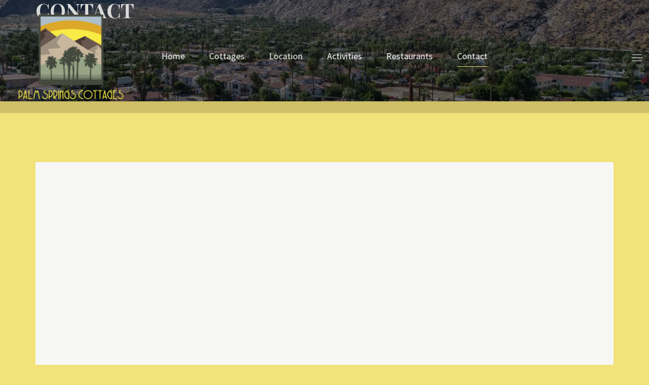

--- FILE ---
content_type: text/html; charset=UTF-8
request_url: https://www.palmspringscottages.com/contact/
body_size: 14509
content:
<!doctype html><html class="no-js" lang="en"
	prefix="og: https://ogp.me/ns#" >
<head>
<meta charset="UTF-8"><meta name="apple-mobile-web-app-capable" content="yes">
<meta name="viewport" content="width=device-width, initial-scale=1.0, maximum-scale=1.0, user-scalable=no">
<meta name="HandheldFriendly" content="true">
<meta name="apple-touch-fullscreen" content="yes"><title>Contact | Palm Springs Cottages | Cottage Vacation Rentals Palm Springs CA</title>

		<!-- All in One SEO 4.1.2.1 -->
		<link rel="canonical" href="https://www.palmspringscottages.com/contact/" />
		<meta property="og:site_name" content="Palm Springs Cottages | Cottage Vacation Rentals Palm Springs CA | Come enjoy the beautiful sunny California weather at Palm Springs Cottages vacation rentals." />
		<meta property="og:type" content="activity" />
		<meta property="og:title" content="Contact | Palm Springs Cottages | Cottage Vacation Rentals Palm Springs CA" />
		<meta property="og:url" content="https://www.palmspringscottages.com/contact/" />
		<meta name="twitter:card" content="summary" />
		<meta name="twitter:domain" content="www.palmspringscottages.com" />
		<meta name="twitter:title" content="Contact | Palm Springs Cottages | Cottage Vacation Rentals Palm Springs CA" />
		<meta name="google" content="nositelinkssearchbox" />
		<script type="application/ld+json" class="aioseo-schema">
			{"@context":"https:\/\/schema.org","@graph":[{"@type":"WebSite","@id":"https:\/\/www.palmspringscottages.com\/#website","url":"https:\/\/www.palmspringscottages.com\/","name":"Palm Springs Cottages | Cottage Vacation Rentals Palm Springs CA","description":"Come enjoy the beautiful sunny California weather at Palm Springs Cottages vacation rentals.","publisher":{"@id":"https:\/\/www.palmspringscottages.com\/#organization"}},{"@type":"Organization","@id":"https:\/\/www.palmspringscottages.com\/#organization","name":"Palm Springs Cottages | Cottage Vacation Rentals Palm Springs CA","url":"https:\/\/www.palmspringscottages.com\/"},{"@type":"BreadcrumbList","@id":"https:\/\/www.palmspringscottages.com\/contact\/#breadcrumblist","itemListElement":[{"@type":"ListItem","@id":"https:\/\/www.palmspringscottages.com\/#listItem","position":"1","item":{"@type":"WebPage","@id":"https:\/\/www.palmspringscottages.com\/","name":"Home","description":"Come enjoy the beautiful sunny California weather at Palm Springs Cottages vacation rentals our cottage rentals will make you feel at home here in Palm Springs.","url":"https:\/\/www.palmspringscottages.com\/"},"nextItem":"https:\/\/www.palmspringscottages.com\/contact\/#listItem"},{"@type":"ListItem","@id":"https:\/\/www.palmspringscottages.com\/contact\/#listItem","position":"2","item":{"@type":"WebPage","@id":"https:\/\/www.palmspringscottages.com\/contact\/","name":"Contact","url":"https:\/\/www.palmspringscottages.com\/contact\/"},"previousItem":"https:\/\/www.palmspringscottages.com\/#listItem"}]},{"@type":"WebPage","@id":"https:\/\/www.palmspringscottages.com\/contact\/#webpage","url":"https:\/\/www.palmspringscottages.com\/contact\/","name":"Contact | Palm Springs Cottages | Cottage Vacation Rentals Palm Springs CA","inLanguage":"en","isPartOf":{"@id":"https:\/\/www.palmspringscottages.com\/#website"},"breadcrumb":{"@id":"https:\/\/www.palmspringscottages.com\/contact\/#breadcrumblist"},"image":{"@type":"ImageObject","@id":"https:\/\/www.palmspringscottages.com\/#mainImage","url":"https:\/\/i2.wp.com\/www.palmspringscottages.com\/wp-content\/uploads\/2016\/11\/rsz_12.jpg?fit=1024%2C576&ssl=1","width":"1024","height":"576"},"primaryImageOfPage":{"@id":"https:\/\/www.palmspringscottages.com\/contact\/#mainImage"},"datePublished":"2016-11-24T18:10:50+00:00","dateModified":"2019-12-20T18:55:20+00:00"}]}
		</script>
		<!-- All in One SEO -->

<link rel='dns-prefetch' href='//platform-api.sharethis.com' />
<link rel='dns-prefetch' href='//fonts.googleapis.com' />
<link rel='dns-prefetch' href='//s.w.org' />
<link rel='dns-prefetch' href='//v0.wordpress.com' />
<link rel='dns-prefetch' href='//widgets.wp.com' />
<link rel='dns-prefetch' href='//s0.wp.com' />
<link rel='dns-prefetch' href='//0.gravatar.com' />
<link rel='dns-prefetch' href='//1.gravatar.com' />
<link rel='dns-prefetch' href='//2.gravatar.com' />
<link rel='dns-prefetch' href='//i0.wp.com' />
<link rel='dns-prefetch' href='//i1.wp.com' />
<link rel='dns-prefetch' href='//i2.wp.com' />
<link rel='preconnect' href='https://fonts.gstatic.com' crossorigin />
<link rel="alternate" type="application/rss+xml" title="Palm Springs Cottages | Cottage Vacation Rentals Palm Springs CA &raquo; Feed" href="https://www.palmspringscottages.com/feed/" />
<link rel="alternate" type="application/rss+xml" title="Palm Springs Cottages | Cottage Vacation Rentals Palm Springs CA &raquo; Comments Feed" href="https://www.palmspringscottages.com/comments/feed/" />
		<script type="text/javascript">
			window._wpemojiSettings = {"baseUrl":"https:\/\/s.w.org\/images\/core\/emoji\/13.0.1\/72x72\/","ext":".png","svgUrl":"https:\/\/s.w.org\/images\/core\/emoji\/13.0.1\/svg\/","svgExt":".svg","source":{"concatemoji":"https:\/\/www.palmspringscottages.com\/wp-includes\/js\/wp-emoji-release.min.js?ver=5.7.14"}};
			!function(e,a,t){var n,r,o,i=a.createElement("canvas"),p=i.getContext&&i.getContext("2d");function s(e,t){var a=String.fromCharCode;p.clearRect(0,0,i.width,i.height),p.fillText(a.apply(this,e),0,0);e=i.toDataURL();return p.clearRect(0,0,i.width,i.height),p.fillText(a.apply(this,t),0,0),e===i.toDataURL()}function c(e){var t=a.createElement("script");t.src=e,t.defer=t.type="text/javascript",a.getElementsByTagName("head")[0].appendChild(t)}for(o=Array("flag","emoji"),t.supports={everything:!0,everythingExceptFlag:!0},r=0;r<o.length;r++)t.supports[o[r]]=function(e){if(!p||!p.fillText)return!1;switch(p.textBaseline="top",p.font="600 32px Arial",e){case"flag":return s([127987,65039,8205,9895,65039],[127987,65039,8203,9895,65039])?!1:!s([55356,56826,55356,56819],[55356,56826,8203,55356,56819])&&!s([55356,57332,56128,56423,56128,56418,56128,56421,56128,56430,56128,56423,56128,56447],[55356,57332,8203,56128,56423,8203,56128,56418,8203,56128,56421,8203,56128,56430,8203,56128,56423,8203,56128,56447]);case"emoji":return!s([55357,56424,8205,55356,57212],[55357,56424,8203,55356,57212])}return!1}(o[r]),t.supports.everything=t.supports.everything&&t.supports[o[r]],"flag"!==o[r]&&(t.supports.everythingExceptFlag=t.supports.everythingExceptFlag&&t.supports[o[r]]);t.supports.everythingExceptFlag=t.supports.everythingExceptFlag&&!t.supports.flag,t.DOMReady=!1,t.readyCallback=function(){t.DOMReady=!0},t.supports.everything||(n=function(){t.readyCallback()},a.addEventListener?(a.addEventListener("DOMContentLoaded",n,!1),e.addEventListener("load",n,!1)):(e.attachEvent("onload",n),a.attachEvent("onreadystatechange",function(){"complete"===a.readyState&&t.readyCallback()})),(n=t.source||{}).concatemoji?c(n.concatemoji):n.wpemoji&&n.twemoji&&(c(n.twemoji),c(n.wpemoji)))}(window,document,window._wpemojiSettings);
		</script>
		<style type="text/css">
img.wp-smiley,
img.emoji {
	display: inline !important;
	border: none !important;
	box-shadow: none !important;
	height: 1em !important;
	width: 1em !important;
	margin: 0 .07em !important;
	vertical-align: -0.1em !important;
	background: none !important;
	padding: 0 !important;
}
</style>
	<link rel='stylesheet' id='wp-block-library-css'  href='https://www.palmspringscottages.com/wp-includes/css/dist/block-library/style.min.css?ver=5.7.14' type='text/css' media='all' />
<style id='wp-block-library-inline-css' type='text/css'>
.has-text-align-justify{text-align:justify;}
</style>
<link rel='stylesheet' id='mediaelement-css'  href='https://www.palmspringscottages.com/wp-includes/js/mediaelement/mediaelementplayer-legacy.min.css?ver=4.2.16' type='text/css' media='all' />
<link rel='stylesheet' id='wp-mediaelement-css'  href='https://www.palmspringscottages.com/wp-includes/js/mediaelement/wp-mediaelement.min.css?ver=5.7.14' type='text/css' media='all' />
<link rel='stylesheet' id='contact-form-7-css'  href='https://www.palmspringscottages.com/wp-content/plugins/contact-form-7/includes/css/styles.css?ver=5.4.2' type='text/css' media='all' />
<link rel='stylesheet' id='js_composer_front-css'  href='https://www.palmspringscottages.com/wp-content/plugins/js_composer/assets/css/js_composer.min.css?ver=6.7.0' type='text/css' media='all' />
<link rel='stylesheet' id='jquery-ui-smoothness-css'  href='https://www.palmspringscottages.com/wp-content/plugins/contact-form-7/includes/js/jquery-ui/themes/smoothness/jquery-ui.min.css?ver=1.12.1' type='text/css' media='screen' />
<link rel='stylesheet' id='plethora-icons-css'  href='https://www.palmspringscottages.com/wp-content/uploads/plethora/plethora_icons.css?uniqeid=5f5130986deda&#038;ver=5.7.14' type='text/css' media='all' />
<link rel='stylesheet' id='animate-css'  href='https://www.palmspringscottages.com/wp-content/themes/hotel-xenia/includes/core/assets/css/libs/animate/animate.min.css?ver=5.7.14' type='text/css' media='all' />
<link rel='stylesheet' id='plethora-dynamic-style-css'  href='https://www.palmspringscottages.com/wp-content/uploads/plethora/style.min.css?ver=1615939748' type='text/css' media='all' />
<link rel='stylesheet' id='plethora-style-css'  href='https://www.palmspringscottages.com/wp-content/themes/hotel-xenia-child/style.css?ver=5.7.14' type='text/css' media='all' />
<link rel="preload" as="style" href="https://fonts.googleapis.com/css?family=Source Sans Pro:200,300,400,600,700,900,200italic,300italic,400italic,600italic,700italic,900italic|Playfair Display:400,700,900,400italic,700italic,900italic&#038;subset=latin&#038;display=swap&#038;ver=5.7.14" /><link rel="stylesheet" href="https://fonts.googleapis.com/css?family=Source Sans Pro:200,300,400,600,700,900,200italic,300italic,400italic,600italic,700italic,900italic|Playfair Display:400,700,900,400italic,700italic,900italic&#038;subset=latin&#038;display=swap&#038;ver=5.7.14" media="print" onload="this.media='all'"><noscript><link rel="stylesheet" href="https://fonts.googleapis.com/css?family=Source Sans Pro:200,300,400,600,700,900,200italic,300italic,400italic,600italic,700italic,900italic|Playfair Display:400,700,900,400italic,700italic,900italic&#038;subset=latin&#038;display=swap&#038;ver=5.7.14" /></noscript><link rel='stylesheet' id='jetpack_css-css'  href='https://www.palmspringscottages.com/wp-content/plugins/jetpack/css/jetpack.css?ver=9.9' type='text/css' media='all' />
<script type='text/javascript' src='https://www.palmspringscottages.com/wp-includes/js/jquery/jquery.min.js?ver=3.5.1' id='jquery-core-js'></script>
<script type='text/javascript' src='https://www.palmspringscottages.com/wp-includes/js/jquery/jquery-migrate.min.js?ver=3.3.2' id='jquery-migrate-js'></script>
<script type='text/javascript' src='//platform-api.sharethis.com/js/sharethis.js#product=ga&#038;property=5afa237b8ee14d0011069a7e' id='googleanalytics-platform-sharethis-js'></script>
<script type='text/javascript' src='https://www.palmspringscottages.com/wp-content/themes/hotel-xenia/includes/core/assets/js/libs/modernizr/modernizr.custom.48287.js?ver=5.7.14' id='plethora-modernizr-js'></script>
<link rel="https://api.w.org/" href="https://www.palmspringscottages.com/wp-json/" /><link rel="alternate" type="application/json" href="https://www.palmspringscottages.com/wp-json/wp/v2/pages/48" /><link rel="EditURI" type="application/rsd+xml" title="RSD" href="https://www.palmspringscottages.com/xmlrpc.php?rsd" />
<link rel="wlwmanifest" type="application/wlwmanifest+xml" href="https://www.palmspringscottages.com/wp-includes/wlwmanifest.xml" /> 
<meta name="generator" content="WordPress 5.7.14" />
<link rel='shortlink' href='https://wp.me/P9skuM-M' />
<link rel="alternate" type="application/json+oembed" href="https://www.palmspringscottages.com/wp-json/oembed/1.0/embed?url=https%3A%2F%2Fwww.palmspringscottages.com%2Fcontact%2F" />
<link rel="alternate" type="text/xml+oembed" href="https://www.palmspringscottages.com/wp-json/oembed/1.0/embed?url=https%3A%2F%2Fwww.palmspringscottages.com%2Fcontact%2F&#038;format=xml" />

		<!-- GA Google Analytics @ https://m0n.co/ga -->
		<script>
			(function(i,s,o,g,r,a,m){i['GoogleAnalyticsObject']=r;i[r]=i[r]||function(){
			(i[r].q=i[r].q||[]).push(arguments)},i[r].l=1*new Date();a=s.createElement(o),
			m=s.getElementsByTagName(o)[0];a.async=1;a.src=g;m.parentNode.insertBefore(a,m)
			})(window,document,'script','https://www.google-analytics.com/analytics.js','ga');
			ga('create', 'UA-110959747-1', 'auto');
			ga('send', 'pageview');
		</script>

	<style type='text/css'>img#wpstats{display:none}</style>
		<meta name="framework" content="Redux 4.1.15" /><script>
(function() {
	(function (i, s, o, g, r, a, m) {
		i['GoogleAnalyticsObject'] = r;
		i[r] = i[r] || function () {
				(i[r].q = i[r].q || []).push(arguments)
			}, i[r].l = 1 * new Date();
		a = s.createElement(o),
			m = s.getElementsByTagName(o)[0];
		a.async = 1;
		a.src = g;
		m.parentNode.insertBefore(a, m)
	})(window, document, 'script', 'https://google-analytics.com/analytics.js', 'ga');

	ga('create', 'UA-110959747-1', 'auto');
			ga('send', 'pageview');
	})();
</script>
<meta name="generator" content="Powered by WPBakery Page Builder - drag and drop page builder for WordPress."/>
<link rel="amphtml" href="https://www.palmspringscottages.com/contact/?amp"><link rel="icon" href="https://i1.wp.com/www.palmspringscottages.com/wp-content/uploads/2017/10/cropped-palm-spring-cottages-logo-small.png?fit=32%2C32&#038;ssl=1" sizes="32x32" />
<link rel="icon" href="https://i1.wp.com/www.palmspringscottages.com/wp-content/uploads/2017/10/cropped-palm-spring-cottages-logo-small.png?fit=192%2C192&#038;ssl=1" sizes="192x192" />
<link rel="apple-touch-icon" href="https://i1.wp.com/www.palmspringscottages.com/wp-content/uploads/2017/10/cropped-palm-spring-cottages-logo-small.png?fit=180%2C180&#038;ssl=1" />
<meta name="msapplication-TileImage" content="https://i1.wp.com/www.palmspringscottages.com/wp-content/uploads/2017/10/cropped-palm-spring-cottages-logo-small.png?fit=270%2C270&#038;ssl=1" />
<style type="text/css" data-type="vc_shortcodes-custom-css">.vc_custom_1505584993627{background-image: url(http://www.palmspringscottages.com/wp-content/uploads/2016/11/jo-jo-183491.jpg?id=813) !important;}</style><noscript><style> .wpb_animate_when_almost_visible { opacity: 1; }</style></noscript>			<!-- USER DEFINED IN-LINE CSS -->
			<style>
				.call_to_booking_sc  form {padding-bottom: 1px;}			</style></head>
<body class="page-template-default page page-id-48 sticky_header  transparent_header wpb-js-composer js-comp-ver-6.7.0 vc_responsive">
		<div id="page_wrapper">

			<div class="header nav_centered transparent  sticky_header">
					<div class="mainbar">
				<div class="container-fluid">
			
<div class="logo">

  <a href="https://www.palmspringscottages.com" class="brand">
    <img src="https://i2.wp.com/www.palmspringscottages.com/wp-content/uploads/2017/10/palm-spring-cottages-logo-large-2.png?fit=500%2C357&#038;ssl=1" alt="hotel-xenia">  </a>
  
</div><div class="main_nav_wrapper">  <nav class="primary_nav hidden_on_header_stuck ">
    <ul id="menu-main-menu" class="top_level_ul nav hover_menu"><li id="menu-item-771" class="menu-item menu-item-type-post_type menu-item-object-page menu-item-home menu-item-771"><a title="Home" href="https://www.palmspringscottages.com/">Home</a></li>
<li id="menu-item-774" class="menu-item menu-item-type-post_type menu-item-object-page menu-item-774"><a title="Cottages" href="https://www.palmspringscottages.com/rooms/">Cottages</a></li>
<li id="menu-item-775" class="menu-item menu-item-type-post_type menu-item-object-page menu-item-775"><a title="Location" href="https://www.palmspringscottages.com/location/">Location</a></li>
<li id="menu-item-776" class="menu-item menu-item-type-post_type menu-item-object-page menu-item-776"><a title="Activities" href="https://www.palmspringscottages.com/activities/">Activities</a></li>
<li id="menu-item-777" class="menu-item menu-item-type-post_type menu-item-object-page menu-item-777"><a title="Restaurants" href="https://www.palmspringscottages.com/restaurant/">Restaurants</a></li>
<li id="menu-item-779" class="menu-item menu-item-type-post_type menu-item-object-page current-menu-item page_item page-item-48 current_page_item menu-item-779 active"><a title="Contact" href="https://www.palmspringscottages.com/contact/">Contact</a></li>
</ul>    
  </nav></div>				</div>
				<div class="toggler_and_tools">  <div class="header_tools">
    <div class="nav_mini_tool_container"></div>    
  </div>  <a class="menu-toggler ">
    
  <span class="lines "></span></a></div>			
			</div>
					</div>
				<div class="black_section transparent_film fade_on_scroll_off bg_vcenter head_panel" style="background-image: url( https://i2.wp.com/www.palmspringscottages.com/wp-content/uploads/2016/11/rsz_12.jpg?fit=1024%2C576&amp;ssl=1 );">
		<div class="container">
    <div class="hgroup text-left width_100pc default_hgroup_styling">
      

      <h1 class="title">Contact</h1>


      <div class="ple_breadcrumb_wrapper black_section transparent neutralize_links"></div>
    </div>
</div>		</div>
			<div class="main foo sidebar_off vc_on" data-colorset="foo">
	 
		<div class="content_main"> 
			<div class="container">
				<div class="row">
		 <div class="content_main_loop col-md-12"> 
<div class="blog_post_single_content">
<div class="vc_row wpb_row vc_row-fluid padding_bottom_1-4"><div class="wpb_column vc_column_container vc_col-sm-12"><div class="vc_column-inner       "><div class="wpb_wrapper"><div class="wpb_gmaps_widget wpb_content_element wpb_animate_when_almost_visible wpb_fadeIn fadeIn"><div class="wpb_wrapper"><div class="wpb_map_wraper"><iframe src="https://www.google.com/maps/embed?pb=!1m18!1m12!1m3!1d1589.7879574854214!2d-116.55047896154947!3d33.82266271811334!2m3!1f0!2f0!3f0!3m2!1i1024!2i768!4f13.1!3m3!1m2!1s0x80db1ba5eff4e681%3A0x4a942483c7b0d6ce!2s239+W+Arenas+Rd%2C+Palm+Springs%2C+CA+92262!5e0!3m2!1sen!2sus!4v1507159928744" width="600" height="450" frameborder="0" style="border:0" allowfullscreen></iframe></div></div></div></div></div></div></div><div class="vc_row wpb_row vc_row-fluid padding_top_none padding_bottom_none"><div class="wpb_column vc_column_container vc_col-sm-8 vc_col-sm-offset-2"><div class="vc_column-inner       "><div class="wpb_wrapper">
	<div class="wpb_text_column wpb_content_element " >
		<div class="wpb_wrapper">
			<h3 style="text-align: center;">OUR LOCATION</h3>
<p style="text-align: center;">Just 2 blocks off world renowned Palm Canyon Drive, the Palm Springs Cottages are located in the heart of the Historic Tennis Club District-one of the most preferred locations in all of Palm Springs.</p>

		</div>
	</div>
<div class="plethora_button wpb_content_element   text-center ">
    <a href="#" class=" btn-link btn-default  " title=""  target="_self">

        
        GET DIRECTIONS
        

    </a>
</div></div></div></div></div><div class="vc_row wpb_row vc_row-fluid padding_top_none"><div class="wpb_column vc_column_container vc_col-sm-4"><div class="vc_column-inner       "><div class="wpb_wrapper"><!-- ========================== TEASER BOX ==========================-->

<div class="teaser_box wpb_content_element  vertical text-center      with_image ">

  <div class="figure with_image  ">



        
        
        
         <img src="https://i1.wp.com/www.palmspringscottages.com/wp-content/uploads/2016/11/stroke-gap-car.png?fit=50%2C50&amp;#038;ssl=1" alt="Parking">   

        


  </div>


  <div class="content ">
    
    <div class="hgroup textify_links"><h4>Parking</h4></div>

     <div class="desc"><p>Parking is readily available on location, but there is plenty of street parking if needed.</p></div> 

  </div>

</div>

<!-- END======================= TEASER BOX ==========================--></div></div></div><div class="wpb_column vc_column_container vc_col-sm-4"><div class="vc_column-inner       "><div class="wpb_wrapper"></div></div></div><div class="wpb_column vc_column_container vc_col-sm-4"><div class="vc_column-inner       "><div class="wpb_wrapper"><!-- ========================== TEASER BOX ==========================-->

<div class="teaser_box wpb_content_element  vertical text-center      with_image ">

  <div class="figure with_image  ">


      <a href="mailto:Info@PalmSpringsCottages.com" title="" target="_blank"> 

        
        
        
         <img src="https://i0.wp.com/www.palmspringscottages.com/wp-content/uploads/2016/11/stroke-gap-mail.png?fit=50%2C50&amp;#038;ssl=1" alt="E-mail">   

        

    </a>

  </div>


  <div class="content ">
    
    <div class="hgroup textify_links"><h4><a href="mailto:Info@PalmSpringsCottages.com">E-mail</a></h4></div>

     <div class="desc"><p>If you are on the go and still want to ask a question, simply drop us an e-mail.<br />
<b>Info@PalmSpringsCottages.com</b></p></div> 

  </div>

</div>

<!-- END======================= TEASER BOX ==========================--></div></div></div></div><div data-vc-full-width="true" data-vc-full-width-init="false" class="vc_row wpb_row vc_row-fluid large_form white_section text-center"><div class="wpb_column vc_column_container vc_col-sm-8 vc_col-sm-offset-2"><div class="vc_column-inner       "><div class="wpb_wrapper"><div class="heading_group_sc wpb_content_element subtitle_bottom    text-center">


    <h2>CONTACT FORM</h2>


        <span class="subtitle"></span>

        <div class="svg_divider"><svg width="135px" height="25px" viewBox="0 0 135 25" version="1.1" xmlns="http://www.w3.org/2000/svg">
    <path class="fil0" d="M67.5596 6.37732l0 -0.199328 0.199272 0 0 -0.199272 0.3986 0 0 0.199272 0.199272 0 0 0.199328 0.199328 0 0 0.398544 -0.199328 0 0 0.199328 -0.199272 0 0 0.199272 -0.3986 0 0 -0.199272 -0.199272 0 0 -0.199328 -0.199272 0 0 -0.398544 0.199272 0zm0 -1.99294l0 0.199328 -0.199272 0 0 0.199272 -0.199328 0 0 0.199272 -0.199272 0 0 0.199328 -0.199272 0 0 0.199272 -0.199328 0 0 0.199272 -0.199272 0 0 0.199328 -0.199272 0 0 0.199272 -0.199328 0 0 0.199272 -0.199272 0 0 0.199328 -0.199272 0 0 0.398544 0.199272 0 0 0.199328 0.199272 0 0 0.199272 0.199328 0 0 0.199272 0.199272 0 0 0.199328 0.199272 0 0 0.199272 0.199328 0 0 0.199272 0.199272 0 0 0.199328 0.199272 0 0 0.199272 0.199328 0 0 0.199272 0.199272 0 0 0.199328 0.199272 0 0 0.199272 0.3986 0 0 -0.199272 0.199272 0 0 -0.199328 0.199328 0 0 -0.199272 0.199272 0 0 -0.199272 0.199272 0 0 -0.199328 0.199328 0 0 -0.199272 0.199272 0 0 -0.199272 0.199272 0 0 -0.199328 0.199328 0 0 -0.199272 0.199272 0 0 -0.199272 0.199272 0 0 -0.199328 0.199328 0 0 -0.398544 -0.199328 0 0 -0.199328 -0.199272 0 0 -0.199272 -0.199272 0 0 -0.199272 -0.199328 0 0 -0.199328 -0.199272 0 0 -0.199272 -0.199272 0 0 -0.199272 -0.199328 0 0 -0.199328 -0.199272 0 0 -0.199272 -0.199272 0 0 -0.199272 -0.199328 0 0 -0.199328 -0.199272 0 0 -0.199272 -0.3986 0 0 0.199272 -0.199272 0z"/>
    <path class="fil0" d="M65.5667 18.1354l0 -0.199272 0.199272 0 0 -0.199272 0.199272 0 0 -0.199328 0.199328 0 0 -0.199272 0.199272 0 0 -0.199272 0.199272 0 0 -0.199328 0.199328 0 0 -0.199272 0.199272 0 0 -0.199272 0.199272 0 0 -0.199328 0.199328 0 0 -0.199272 0.199272 0 0 -0.199272 0.199272 0 0 -0.199328 0.3986 0 0 0.199328 0.199272 0 0 0.199272 0.199328 0 0 0.199272 0.199272 0 0 0.199328 0.199272 0 0 0.199272 0.199328 0 0 0.199272 0.199272 0 0 0.199328 0.199272 0 0 0.199272 0.199328 0 0 0.199272 0.199272 0 0 0.199328 0.199272 0 0 0.199272 0.199328 0 0 0.199272 0.199272 0 0 0.3986 -0.199272 0 0 0.199272 -0.199328 0 0 0.199328 -0.199272 0 0 0.199272 -0.199272 0 0 0.199272 -0.199328 0 0 0.199328 -0.199272 0 0 0.199272 -0.199272 0 0 0.199272 -0.199328 0 0 0.199328 -0.199272 0 0 0.199272 -0.199272 0 0 0.199272 -0.199328 0 0 0.199328 -0.199272 0 0 0.199272 -0.3986 0 0 -0.199272 -0.199272 0 0 -0.199328 -0.199272 0 0 -0.199272 -0.199328 0 0 -0.199272 -0.199272 0 0 -0.199328 -0.199272 0 0 -0.199272 -0.199328 0 0 -0.199272 -0.199272 0 0 -0.199328 -0.199272 0 0 -0.199272 -0.199328 0 0 -0.199272 -0.199272 0 0 -0.199328 -0.199272 0 0 -0.199272 -0.199328 0 0 -0.3986 0.199328 0zm1.99289 -3.98578l0 0.199272 -0.199272 0 0 0.199272 -0.199328 0 0 0.199328 -0.199272 0 0 0.199272 -0.199272 0 0 0.199272 -0.199328 0 0 0.199328 -0.199272 0 0 0.199272 -0.199272 0 0 0.199272 -0.199328 0 0 0.199328 -0.199272 0 0 0.199272 -0.199272 0 0 0.199272 -0.199328 0 0 0.199328 -0.199272 0 0 0.199272 -0.199272 0 0 0.199272 -0.199328 0 0 0.199328 -0.199272 0 0 0.199272 -0.199272 0 0 0.199272 -0.199328 0 0 0.199328 -0.199272 0 0 0.199272 -0.199272 0 0 0.199272 -0.199328 0 0 0.199328 0.199328 0 0 0.199272 0.199272 0 0 0.199272 0.199272 0 0 0.199328 0.199328 0 0 0.199272 0.199272 0 0 0.199272 0.199272 0 0 0.199328 0.199328 0 0 0.199272 0.199272 0 0 0.199272 0.199272 0 0 0.199328 0.199328 0 0 0.199272 0.199272 0 0 0.199272 0.199272 0 0 0.199328 0.199328 0 0 0.199272 0.199272 0 0 0.199272 0.199272 0 0 0.199328 0.199328 0 0 0.199272 0.199272 0 0 0.199272 0.199272 0 0 0.199328 0.199328 0 0 0.199272 0.199272 0 0 0.199272 0.199272 0 0 0.199328 0.3986 0 0 -0.199328 0.199272 0 0 -0.199272 0.199328 0 0 -0.199272 0.199272 0 0 -0.199328 0.199272 0 0 -0.199272 0.199328 0 0 -0.199272 0.199272 0 0 -0.199328 0.199272 0 0 -0.199272 0.199328 0 0 -0.199272 0.199272 0 0 -0.199328 0.199272 0 0 -0.199272 0.199328 0 0 -0.199272 0.199272 0 0 -0.199328 0.199272 0 0 -0.199272 0.199328 0 0 -0.199272 0.199272 0 0 -0.199328 0.199272 0 0 -0.199272 0.199328 0 0 -0.199272 0.199272 0 0 -0.199328 0.199272 0 0 -0.199272 0.199328 0 0 -0.199272 0.199272 0 0 -0.199328 -0.199272 0 0 -0.199272 -0.199328 0 0 -0.199272 -0.199272 0 0 -0.199328 -0.199272 0 0 -0.199272 -0.199328 0 0 -0.199272 -0.199272 0 0 -0.199328 -0.199272 0 0 -0.199272 -0.199328 0 0 -0.199272 -0.199272 0 0 -0.199328 -0.199272 0 0 -0.199272 -0.199328 0 0 -0.199272 -0.199272 0 0 -0.199328 -0.199272 0 0 -0.199272 -0.199328 0 0 -0.199272 -0.199272 0 0 -0.199328 -0.199272 0 0 -0.199272 -0.199328 0 0 -0.199272 -0.199272 0 0 -0.199328 -0.199272 0 0 -0.199272 -0.199328 0 0 -0.199272 -0.199272 0 0 -0.199328 -0.3986 0 0 0.199328 -0.199272 0z"/>
    <path class="fil0" d="M60.7837 16.7404l0 -0.199272 0.199272 0 0 -0.199328 0.199272 0 0 0.199328 0.199328 0 0 0.199272 0.199272 0 0 0.199272 0.199272 0 0 0.199328 0.199328 0 0 0.199272 0.199272 0 0 0.199272 0.597872 0 0 -0.199272 0.199272 0 0 -0.199272 0.199328 0 0 -0.199328 0.199272 0 0 -0.199272 0.199272 0 0 -0.199272 0.199328 0 0 -0.199328 0.199272 0 0 -0.199272 0.199272 0 0 -0.199272 0.199328 0 0 -0.199328 0.199272 0 0 -0.199272 0.199272 0 0 -0.199272 0.199328 0 0 -0.199328 0.199272 0 0 -0.199272 0.199272 0 0 -0.199272 0.199328 0 0 -0.199328 0.199272 0 0 -0.199272 0.199272 0 0 -0.199272 0.199328 0 0 -0.199328 0.199272 0 0 -0.199272 0.199272 0 0 -0.199272 0.199328 0 0 -0.199328 0.199272 0 0 -0.199272 0.199272 0 0 -0.199272 0.199328 0 0 -0.199328 0.199272 0 0 -0.199272 0.199272 0 0 -0.199272 0.199328 0 0 0.199272 0.199272 0 0 0.199272 0.199272 0 0 0.199328 0.199328 0 0 0.199272 0.199272 0 0 0.199272 0.199272 0 0 0.199328 0.199328 0 0 0.199272 0.199272 0 0 0.199272 0.199272 0 0 0.199328 0.199328 0 0 0.199272 0.199272 0 0 0.199272 0.199272 0 0 0.199328 0.199328 0 0 0.199272 0.199272 0 0 0.199272 0.199272 0 0 0.199328 0.199328 0 0 0.199272 0.199272 0 0 0.199272 0.199272 0 0 0.199328 0.199328 0 0 0.199272 0.199272 0 0 0.199272 0.199272 0 0 0.199328 0.199328 0 0 0.199272 0.199272 0 0 0.199272 0.199272 0 0 0.199328 0.199328 0 0 0.199272 0.199272 0 0 0.199272 0.597872 0 0 -0.199272 0.199272 0 0 -0.199272 0.199328 0 0 -0.199328 0.199272 0 0 -0.199272 0.199272 0 0 -0.199272 0.199328 0 0 -0.199328 0.199272 0 0 0.199328 0.199272 0 0 0.199272 0.199328 0 0 0.199272 -0.199328 0 0 0.199328 -0.199272 0 0 0.199272 -0.199272 0 0 0.199272 -0.199328 0 0 0.199328 -0.199272 0 0 0.199272 -0.199272 0 0 0.199272 -0.199328 0 0 0.199328 -0.199272 0 0 0.199272 -0.199272 0 0 0.199272 -0.199328 0 0 0.199328 -0.199272 0 0 0.199272 -0.199272 0 0 0.199272 -0.199328 0 0 0.199328 -0.199272 0 0 0.199272 -0.199272 0 0 0.199272 -0.199328 0 0 0.199328 -0.199272 0 0 0.199272 -0.199272 0 0 0.199272 -0.199328 0 0 0.199328 -0.199272 0 0 0.199272 -0.199272 0 0 0.199272 -0.199328 0 0 0.199328 -0.199272 0 0 0.199272 -0.199272 0 0 0.199272 -0.199328 0 0 0.199328 -0.199272 0 0 0.199272 -0.199272 0 0 0.199272 -0.199328 0 0 0.199328 -0.199272 0 0 0.199272 -0.199272 0 0 0.199272 -0.199328 0 0 0.199328 -0.199272 0 0 0.199272 -0.199272 0 0 0.199272 -0.199328 0 0 0.199328 -0.199272 0 0 0.199272 -0.597872 0 0 -0.199272 -0.199272 0 0 -0.199328 -0.199328 0 0 -0.199272 -0.199272 0 0 -0.199272 -0.199272 0 0 -0.199328 -0.199328 0 0 -0.199272 -0.199272 0 0 -0.199272 -0.199272 0 0 -0.199328 -0.199328 0 0 -0.199272 -0.199272 0 0 -0.199272 -0.199272 0 0 -0.199328 -0.199328 0 0 -0.199272 -0.199272 0 0 -0.199272 -0.199272 0 0 -0.199328 -0.199328 0 0 -0.199272 -0.199272 0 0 -0.199272 -0.199272 0 0 -0.199328 -0.199328 0 0 -0.199272 -0.199272 0 0 -0.199272 -0.199272 0 0 -0.199328 -0.199328 0 0 -0.199272 -0.199272 0 0 -0.199272 -0.199272 0 0 -0.199328 -0.199328 0 0 -0.199272 -0.199272 0 0 -0.199272 -0.199272 0 0 -0.199328 -0.199328 0 0 -0.199272 -0.199272 0 0 -0.199272 -0.199272 0 0 -0.199328 -0.199328 0 0 -0.199272 -0.199272 0 0 -0.199272 -0.199272 0 0 -0.199328 -0.199328 0 0 -0.199272 -0.199272 0 0 -0.199272 -0.199272 0 0 -0.199328 -0.199328 0 0 -0.199272 0.199328 0zm18.9326 -1.19574l0 0.199272 -0.199328 0 0 0.199328 -0.199272 0 0 0.199272 -0.199328 0 0 0.199272 -0.199272 0 0 0.199328 -0.199272 0 0 0.199272 -0.199328 0 0 0.199272 -0.199272 0 0 0.199328 -0.199272 0 0 0.199272 -0.199328 0 0 0.199272 -0.199272 0 0 -0.199272 -0.199272 0 0 -0.199272 -0.199328 0 0 -0.199328 -0.199272 0 0 -0.398544 0.199272 0 0 -0.199328 0.199328 0 0 -0.199272 0.199272 0 0 -0.199272 0.199272 0 0 -0.199328 0.199328 0 0 -0.199272 0.199272 0 0 -0.199272 0.199272 0 0 -0.199328 0.199328 0 0 -0.199272 0.199272 0 0 -0.199272 0.199272 0 0 -0.199328 0.199328 0 0 -0.199272 0.199272 0 0 0.199272 0.199328 0 0 0.199328 0.199272 0 0 0.199272 0.199272 0 0 0.3986 -0.199272 0 0 0.199272 -0.199272 0zm-23.9149 -0.597872l0 -0.199272 0.199272 0 0 -0.199328 0.199328 0 0 -0.199272 0.199272 0 0 0.199272 0.199328 0 0 0.199328 0.199272 0 0 0.199272 0.199272 0 0 0.199272 0.199328 0 0 0.199328 0.199272 0 0 0.199272 0.199272 0 0 0.199272 0.199328 0 0 0.199328 0.199272 0 0 0.199272 0.199272 0 0 0.199272 0.199328 0 0 0.199328 0.199272 0 0 0.398544 -0.199272 0 0 0.199328 -0.199328 0 0 0.199272 -0.199272 0 0 0.199272 -0.199272 0 0 -0.199272 -0.199328 0 0 -0.199272 -0.199272 0 0 -0.199328 -0.199272 0 0 -0.199272 -0.199328 0 0 -0.199272 -0.199272 0 0 -0.199328 -0.199272 0 0 -0.199272 -0.199328 0 0 -0.199272 -0.199272 0 0 -0.199328 -0.199328 0 0 -0.199272 -0.199272 0 0 -0.199272 -0.199272 0 0 -0.3986 0.199272 0zm57.7944 -0.797144l0 -0.199328 0.199272 0 0 0.199328 0.199272 0 0 0.199272 -0.199272 0 0 0.199272 -0.199272 0 0 -0.199272 -0.199328 0 0 -0.199272 0.199328 0zm-91.6738 0l0 -0.199328 0.199272 0 0 0.199328 0.199328 0 0 0.199272 -0.199328 0 0 0.199272 -0.199272 0 0 -0.199272 -0.199272 0 0 -0.199272 0.199272 0zm50.6199 -2.39149l0 -0.199328 0.199328 0 0 -0.199272 0.199272 0 0 -0.199272 0.199272 0 0 -0.199328 0.199328 0 0 0.199328 0.199272 0 0 0.199272 0.199272 0 0 0.199272 0.199328 0 0 0.199328 0.199272 0 0 0.199272 0.199272 0 0 0.199272 0.199328 0 0 0.199328 0.199272 0 0 0.199272 0.199272 0 0 0.199272 0.199328 0 0 0.199328 0.199272 0 0 0.199272 0.199272 0 0 0.3986 -0.199272 0 0 0.199272 -0.199272 0 0 0.199272 -0.199328 0 0 0.199328 -0.199272 0 0 0.199272 -0.199272 0 0 -0.199272 -0.199328 0 0 -0.199328 -0.199272 0 0 -0.199272 -0.199272 0 0 -0.199272 -0.199328 0 0 -0.199328 -0.199272 0 0 -0.199272 -0.199272 0 0 -0.199272 -0.199328 0 0 -0.199328 -0.199272 0 0 -0.199272 -0.199272 0 0 -0.199272 -0.199328 0 0 -0.199328 -0.199272 0 0 -0.398544 0.199272 0zm-9.56595 0.597872l0 0.199272 -0.199272 0 0 0.199272 -0.199272 0 0 0.199328 -0.199328 0 0 0.199272 -0.199272 0 0 0.199272 -0.199272 0 0 0.199328 -0.199328 0 0 0.199272 -0.199272 0 0 0.199272 -0.199272 0 0 0.199328 -0.199328 0 0 0.199272 -0.199272 0 0 -0.199272 -0.199272 0 0 -0.199328 -0.199328 0 0 -0.199272 -0.199272 0 0 -0.199272 -0.199272 0 0 -0.3986 0.199272 0 0 -0.199272 0.199272 0 0 -0.199328 0.199328 0 0 -0.199272 0.199272 0 0 -0.199272 0.199272 0 0 -0.199328 0.199328 0 0 -0.199272 0.199272 0 0 -0.199272 0.199272 0 0 -0.199328 0.199328 0 0 -0.199272 0.199272 0 0 -0.199272 0.199272 0 0 -0.199328 0.199328 0 0 0.199328 0.199272 0 0 0.199272 0.199272 0 0 0.199272 0.199328 0 0 0.199328 0.199272 0 0 0.398544 -0.199272 0 0 0.199328 -0.199328 0zm9.96455 -2.98936l0 0.199272 -0.199272 0 0 0.199272 -0.199328 0 0 0.199328 -0.199272 0 0 0.199272 -0.199272 0 0 0.199272 -0.199328 0 0 0.199328 -0.199272 0 0 0.199272 -0.199272 0 0 0.199272 -0.199328 0 0 0.199328 -0.199272 0 0 0.199272 -0.199272 0 0 0.199272 -0.199328 0 0 0.199328 -0.199272 0 0 0.597872 0.199272 0 0 0.199272 0.199328 0 0 0.199272 0.199272 0 0 0.199328 0.199272 0 0 0.199272 0.199328 0 0 0.199272 0.199272 0 0 0.199328 0.199272 0 0 0.199272 0.199328 0 0 0.199272 0.199272 0 0 0.199328 0.199272 0 0 0.199272 0.199328 0 0 0.199272 0.199272 0 0 0.199328 0.199272 0 0 0.199272 0.199328 0 0 0.199272 0.199272 0 0 0.3986 -0.199272 0 0 0.199272 -0.199328 0 0 -0.199272 -0.199272 0 0 -0.199272 -0.199272 0 0 -0.199328 -0.199328 0 0 -0.199272 -0.199272 0 0 -0.199272 -0.199272 0 0 -0.199328 -0.199328 0 0 -0.199272 -0.199272 0 0 -0.199272 -0.199272 0 0 -0.199328 -0.199328 0 0 -0.199272 -0.199272 0 0 -0.199272 -0.199272 0 0 -0.199328 -0.199328 0 0 -0.199272 -0.199272 0 0 -0.199272 -0.199272 0 0 -0.199328 -0.199328 0 0 -0.199272 -0.199272 0 0 -0.199272 -0.199272 0 0 -0.199328 -0.199328 0 0 -0.199272 -0.199272 0 0 -0.199272 -0.199272 0 0 -0.199328 -0.199328 0 0 -0.398544 0.199328 0 0 -0.199328 0.199272 0 0 -0.199272 0.199272 0 0 -0.199272 0.199328 0 0 -0.199328 0.199272 0 0 -0.199272 0.199272 0 0 -0.199272 0.199328 0 0 -0.199328 0.199272 0 0 -0.199272 0.199272 0 0 -0.199272 0.199328 0 0 -0.199328 0.199272 0 0 -0.199272 0.199272 0 0 -0.199272 0.199328 0 0 -0.199328 0.199272 0 0 -0.199272 0.199272 0 0 -0.199272 0.199328 0 0 -0.199328 0.199272 0 0 -0.199272 0.199272 0 0 -0.199272 0.199328 0 0 0.199272 0.199272 0 0 0.199272 0.199272 0 0 0.199328 0.199328 0 0 0.199272 0.199272 0 0 0.199272 0.199272 0 0 0.199328 0.199328 0 0 0.199272 0.199272 0 0 0.199272 0.199272 0 0 0.199328 0.199328 0 0 0.199272 0.199272 0 0 0.199272 0.199272 0 0 0.199328 0.199328 0 0 0.199272 0.199272 0 0 0.199272 0.199272 0 0 0.199328 0.199328 0 0 0.199272 0.199272 0 0 0.199272 0.199272 0 0 0.199328 0.199328 0 0 0.199272 0.199272 0 0 0.199272 0.199272 0 0 0.199328 0.199328 0 0 0.199272 0.199272 0 0 0.199272 0.199272 0 0 0.199328 0.199328 0 0 0.199272 0.199272 0 0 0.199272 0.199272 0 0 0.199328 0.199328 0 0 0.199272 0.199272 0 0 0.199272 0.199272 0 0 0.199328 -0.199272 0 0 0.199272 -0.199272 0 0 0.199272 -0.199328 0 0 0.199328 -0.199272 0 0 0.199272 -0.199272 0 0 0.199272 -0.199328 0 0 0.199328 -0.199272 0 0 0.199272 -0.199272 0 0 0.199272 -0.199328 0 0 0.199328 -0.199272 0 0 0.199272 -0.199272 0 0 0.199272 -0.3986 0 0 -0.199272 -0.199272 0 0 -0.3986 0.199272 0 0 -0.199272 0.199272 0 0 -0.199272 0.199328 0 0 -0.199328 0.199272 0 0 -0.199272 0.199272 0 0 -0.199272 0.199328 0 0 -0.199328 0.199272 0 0 -0.199272 0.199272 0 0 -0.199272 0.199328 0 0 -0.3986 -0.199328 0 0 -0.199272 -0.199272 0 0 -0.199328 -0.199272 0 0 -0.199272 -0.199328 0 0 -0.199272 -0.199272 0 0 -0.199328 -0.199272 0 0 -0.199272 -0.199328 0 0 -0.199272 -0.199272 0 0 -0.199328 -0.199272 0 0 -0.199272 -0.199328 0 0 -0.199272 -0.199272 0 0 -0.199328 -0.199272 0 0 -0.199272 -0.199328 0 0 -0.199272 -0.199272 0 0 -0.199328 -0.199272 0 0 -0.199272 -0.199328 0 0 -0.199272 -0.199272 0 0 -0.199328 -0.199272 0 0 -0.199272 -0.199328 0 0 -0.199272 -0.199272 0 0 -0.199328 -0.3986 0 0 0.199328 -0.199272 0zm-10.961 0l0 0.199272 -0.199328 0 0 0.199272 -0.199272 0 0 0.199328 -0.199272 0 0 0.199272 -0.199328 0 0 0.199272 -0.199272 0 0 0.199328 -0.199272 0 0 0.199272 -0.199328 0 0 0.199272 -0.199272 0 0 0.199328 -0.199272 0 0 0.199272 -0.199328 0 0 0.199272 -0.199272 0 0 0.199328 -0.199272 0 0 0.199272 -0.199328 0 0 0.199272 -0.199272 0 0 0.199328 -0.199272 0 0 0.199272 -0.199328 0 0 0.199272 -0.199272 0 0 0.199328 -0.199272 0 0 0.199272 -0.199328 0 0 0.3986 0.199328 0 0 0.199272 0.199272 0 0 0.199272 0.199272 0 0 0.199328 0.199328 0 0 0.199272 0.199272 0 0 0.199272 0.199272 0 0 0.199328 0.199328 0 0 0.199272 0.199272 0 0 0.199272 0.199272 0 0 0.3986 -0.199272 0 0 0.199272 -0.3986 0 0 -0.199272 -0.199272 0 0 -0.199272 -0.199272 0 0 -0.199328 -0.199328 0 0 -0.199272 -0.199272 0 0 -0.199272 -0.199272 0 0 -0.199328 -0.199328 0 0 -0.199272 -0.199272 0 0 -0.199272 -0.199272 0 0 -0.199328 -0.199328 0 0 -0.199272 -0.199272 0 0 -0.199272 -0.199272 0 0 -0.199328 0.199272 0 0 -0.199272 0.199272 0 0 -0.199272 0.199328 0 0 -0.199328 0.199272 0 0 -0.199272 0.199272 0 0 -0.199272 0.199328 0 0 -0.199328 0.199272 0 0 -0.199272 0.199272 0 0 -0.199272 0.199328 0 0 -0.199328 0.199272 0 0 -0.199272 0.199272 0 0 -0.199272 0.199328 0 0 -0.199328 0.199272 0 0 -0.199272 0.199272 0 0 -0.199272 0.199328 0 0 -0.199328 0.199272 0 0 -0.199272 0.199272 0 0 -0.199272 0.199328 0 0 -0.199328 0.199272 0 0 -0.199272 0.199272 0 0 -0.199272 0.199328 0 0 -0.199328 0.199272 0 0 -0.199272 0.199272 0 0 -0.199272 0.199328 0 0 -0.199328 0.199272 0 0 -0.199272 0.199272 0 0 -0.199272 0.199328 0 0 -0.199328 0.199272 0 0 -0.199272 0.199272 0 0 -0.199272 0.199328 0 0 0.199272 0.199272 0 0 0.199272 0.199272 0 0 0.199328 0.199328 0 0 0.199272 0.199272 0 0 0.199272 0.199272 0 0 0.199328 0.199328 0 0 0.199272 0.199272 0 0 0.199272 0.199272 0 0 0.199328 0.199328 0 0 0.199272 0.199272 0 0 0.199272 0.199272 0 0 0.199328 0.199328 0 0 0.199272 0.199272 0 0 0.199272 0.199272 0 0 0.199328 0.199328 0 0 0.199272 0.199272 0 0 0.199272 0.199272 0 0 0.199328 0.199328 0 0 0.398544 -0.199328 0 0 0.199328 -0.199272 0 0 0.199272 -0.199272 0 0 0.199272 -0.199328 0 0 0.199328 -0.199272 0 0 0.199272 -0.199272 0 0 0.199272 -0.199328 0 0 0.199328 -0.199272 0 0 0.199272 -0.199272 0 0 0.199272 -0.199328 0 0 0.199328 -0.199272 0 0 0.199272 -0.199272 0 0 0.199272 -0.199328 0 0 0.199328 -0.199272 0 0 0.199272 -0.199272 0 0 0.199272 -0.199328 0 0 0.199328 -0.199272 0 0 0.199272 -0.199272 0 0 0.199272 -0.199328 0 0 0.199328 -0.199272 0 0 0.199272 -0.199272 0 0 0.199272 -0.199328 0 0 -0.199272 -0.199272 0 0 -0.3986 0.199272 0 0 -0.199272 0.199328 0 0 -0.199272 0.199272 0 0 -0.199328 0.199272 0 0 -0.199272 0.199328 0 0 -0.199272 0.199272 0 0 -0.199328 0.199272 0 0 -0.199272 0.199328 0 0 -0.199272 0.199272 0 0 -0.199328 0.199272 0 0 -0.199272 0.199328 0 0 -0.199272 0.199272 0 0 -0.199328 0.199272 0 0 -0.199272 0.199328 0 0 -0.199272 0.199272 0 0 -0.597872 -0.199272 0 0 -0.199328 -0.199328 0 0 -0.199272 -0.199272 0 0 -0.199272 -0.199272 0 0 -0.199328 -0.199328 0 0 -0.199272 -0.199272 0 0 -0.199272 -0.199272 0 0 -0.199328 -0.199328 0 0 -0.199272 -0.199272 0 0 -0.199272 -0.199272 0 0 -0.199328 -0.199328 0 0 -0.199272 -0.199272 0 0 -0.199272 -0.199272 0 0 -0.199328 -0.3986 0 0 0.199328 -0.199272 0zm17.139 -1.19574l0 -0.199328 0.199328 0 0 -0.199272 0.3986 0 0 0.199272 0.199272 0 0 0.199328 0.199272 0 0 0.199272 0.199328 0 0 0.199272 0.199272 0 0 0.199328 0.199272 0 0 0.199272 0.199328 0 0 0.199272 0.199272 0 0 0.199328 0.199272 0 0 0.199272 0.199328 0 0 0.199272 0.199272 0 0 0.199328 0.199272 0 0 0.199272 0.199328 0 0 0.199272 0.199272 0 0 0.199328 0.199272 0 0 0.199272 0.199328 0 0 0.199272 0.199272 0 0 0.199328 0.199272 0 0 0.199272 0.199328 0 0 0.199272 0.199272 0 0 0.199328 -0.199272 0 0 0.199272 -0.199328 0 0 0.199272 -0.199272 0 0 0.199328 -0.199272 0 0 0.199272 -0.199328 0 0 0.199272 -0.199272 0 0 0.199328 -0.199272 0 0 0.398544 -0.199328 0 0 0.199328 -0.199272 0 0 0.199272 -0.199272 0 0 0.199272 -0.199328 0 0 0.199328 -0.398544 0 0 -0.199328 -0.199328 0 0 -0.199272 -0.199272 0 0 -0.199272 -0.199272 0 0 -0.199328 0.199272 0 0 -0.199272 0.199272 0 0 -0.199272 0.199328 0 0 -0.199328 0.199272 0 0 -0.199272 0.199272 0 0 -0.199272 0.199328 0 0 -0.199328 0.199272 0 0 -0.199272 0.199272 0 0 -0.199272 0.199328 0 0 -0.199328 -0.199328 0 0 -0.199272 -0.199272 0 0 -0.199272 -0.199272 0 0 -0.199328 -0.199328 0 0 -0.199272 -0.199272 0 0 -0.199272 -0.199272 0 0 -0.199328 -0.199328 0 0 -0.199272 -0.199272 0 0 -0.199272 -0.199272 0 0 -0.199328 -0.199328 0 0 -0.199272 -0.199272 0 0 -0.199272 -0.199272 0 0 -0.199328 -0.199328 0 0 -0.199272 -0.199272 0 0 -0.199272 -0.199328 0 0 -0.199328 -0.199272 0 0 -0.398544 0.199272 0zm-22.7191 0.597872l0 0.199272 -0.199272 0 0 0.199272 -0.199328 0 0 0.199328 -0.199272 0 0 0.199272 -0.199272 0 0 0.199272 -0.199328 0 0 0.199328 -0.199272 0 0 0.199272 -0.199272 0 0 0.199272 -0.199328 0 0 0.199328 -0.199272 0 0 0.199272 -0.199272 0 0 0.199272 -0.199328 0 0 0.199328 -0.199272 0 0 0.199272 -0.199272 0 0 0.199272 -0.199328 0 0 0.199328 0.199328 0 0 0.199272 0.199272 0 0 0.199272 0.199272 0 0 0.199328 0.199328 0 0 0.199272 0.199272 0 0 0.199272 0.199272 0 0 0.199328 0.199328 0 0 0.199272 0.199272 0 0 0.199272 0.199272 0 0 0.199328 -0.199272 0 0 0.199272 -0.199272 0 0 0.199272 -0.199328 0 0 0.199328 -0.398544 0 0 -0.199328 -0.199328 0 0 -0.199272 -0.199272 0 0 -0.199272 -0.199272 0 0 -0.199328 -0.199328 0 0 -0.398544 -0.199272 0 0 -0.199328 -0.199272 0 0 -0.199272 -0.199328 0 0 -0.199272 -0.199272 0 0 -0.199328 -0.199272 0 0 -0.199272 -0.199328 0 0 -0.199272 -0.199272 0 0 -0.199328 0.199272 0 0 -0.199272 0.199328 0 0 -0.199272 0.199272 0 0 -0.199328 0.199272 0 0 -0.199272 0.199328 0 0 -0.199272 0.199272 0 0 -0.199328 0.199272 0 0 -0.199272 0.199328 0 0 -0.199272 0.199272 0 0 -0.199328 0.199272 0 0 -0.199272 0.199328 0 0 -0.199272 0.199272 0 0 -0.199328 0.199272 0 0 -0.199272 0.199328 0 0 -0.199272 0.199272 0 0 -0.199328 0.199272 0 0 -0.199272 0.199328 0 0 -0.199272 0.199272 0 0 -0.199328 0.199272 0 0 -0.199272 0.3986 0 0 0.199272 0.199328 0 0 0.199328 0.199272 0 0 0.398544 -0.199272 0 0 0.199328 -0.199328 0zm7.97167 -2.39149l0 -0.199328 0.199272 0 0 -0.398544 0.199272 0 0 -0.199328 0.199328 0 0 -0.199272 0.199272 0 0 -0.199272 0.199272 0 0 -0.199328 0.199328 0 0 -0.199272 0.199272 0 0 -0.199272 0.199272 0 0 -0.199328 0.199328 0 0 -0.199272 0.199272 0 0 -0.199272 0.199272 0 0 -0.199328 0.199328 0 0 -0.199272 0.199272 0 0 -0.199272 0.199272 0 0 -0.199328 0.199328 0 0 -0.199272 0.199272 0 0 -0.199272 0.199272 0 0 -0.199328 0.199328 0 0 0.199328 0.199272 0 0 0.199272 0.199272 0 0 0.199272 0.199328 0 0 0.199328 0.199272 0 0 0.199272 0.199272 0 0 0.199272 0.199328 0 0 0.199328 0.199272 0 0 0.199272 0.199272 0 0 0.199272 0.199328 0 0 0.199328 0.199272 0 0 0.199272 0.199272 0 0 0.199272 0.199328 0 0 0.199328 0.199272 0 0 0.199272 0.199272 0 0 0.199272 0.199328 0 0 0.3986 0.199272 0 0 0.199272 0.199272 0 0 0.199328 0.199328 0 0 0.398544 -0.199328 0 0 0.199328 -0.199272 0 0 0.199272 -0.199272 0 0 0.199272 -0.199328 0 0 0.199328 -0.199272 0 0 0.199272 -0.199272 0 0 0.199272 -0.199328 0 0 0.199328 -0.199272 0 0 0.199272 -0.199272 0 0 0.199272 -0.199328 0 0 0.199328 -0.199272 0 0 0.199272 -0.199272 0 0 0.199272 -0.199328 0 0 0.199328 -0.199272 0 0 0.199272 -0.199272 0 0 0.199272 -0.199328 0 0 0.199328 -0.199272 0 0 0.199272 -0.199272 0 0 0.199272 -0.199328 0 0 -0.199272 -0.199272 0 0 -0.199272 -0.199272 0 0 -0.199328 -0.199328 0 0 -0.199272 -0.199272 0 0 -0.199272 -0.199272 0 0 -0.199328 -0.199328 0 0 -0.199272 -0.199272 0 0 -0.199272 -0.199272 0 0 -0.199328 -0.199328 0 0 -0.199272 -0.199272 0 0 -0.199272 -0.199272 0 0 -0.199328 -0.199328 0 0 -0.199272 -0.199272 0 0 -0.199272 -0.199272 0 0 -0.199328 -0.199328 0 0 -0.199272 -0.199272 0 0 -0.199272 -0.199272 0 0 -0.199328 -0.199328 0 0 -0.398544 0.199328 0zm4.58365 -4.78298l0 -0.199328 0.199328 0 0 -0.199272 0.797144 0 0 0.199272 0.199272 0 0 0.199328 0.199328 0 0 0.199272 0.199272 0 0 0.199272 0.199272 0 0 0.199328 0.199328 0 0 0.199272 0.199272 0 0 0.199272 0.199272 0 0 0.199328 0.199328 0 0 0.199272 0.199272 0 0 0.199272 0.199272 0 0 0.199328 0.199328 0 0 0.199272 0.199272 0 0 0.199272 0.199272 0 0 0.199328 0.199328 0 0 0.199272 0.199272 0 0 0.199272 0.199272 0 0 0.199328 0.199328 0 0 0.398544 -0.199328 0 0 0.199328 -0.199272 0 0 0.199272 -0.199272 0 0 0.199272 -0.199328 0 0 -0.199272 -0.199272 0 0 -0.199272 -0.199272 0 0 -0.199328 -0.199328 0 0 -0.199272 -0.199272 0 0 -0.199272 -0.199272 0 0 -0.199328 -0.199328 0 0 -0.199272 -0.199272 0 0 -0.199272 -0.199272 0 0 -0.199328 -0.199328 0 0 -0.199272 -0.199272 0 0 -0.199272 -0.199272 0 0 -0.199328 -0.199328 0 0 -0.199272 -0.199272 0 0 -0.199272 -0.199272 0 0 -0.199328 -0.199328 0 0 -0.199272 -0.199272 0 0 -0.199272 -0.199272 0 0 -0.199328 -0.199328 0 0 -0.199272 -0.199272 0 0 -0.199272 0.199272 0zm-2.39149 0.398544l0 0.199328 -0.199272 0 0 0.199272 -0.199272 0 0 0.199272 -0.199328 0 0 0.199328 -0.199272 0 0 0.199272 -0.199272 0 0 0.199272 -0.199328 0 0 0.199328 -0.199272 0 0 0.199272 -0.199272 0 0 0.199272 -0.199328 0 0 0.199328 -0.199272 0 0 0.199272 -0.199272 0 0 0.199272 -0.199328 0 0 0.199328 -0.199272 0 0 0.199272 -0.199272 0 0 0.199272 -0.199328 0 0 0.199328 -0.199272 0 0 0.199272 -0.199272 0 0 0.199272 -0.199328 0 0 -0.199272 -0.199272 0 0 -0.199272 -0.199272 0 0 -0.199328 -0.199328 0 0 -0.398544 0.199328 0 0 -0.199328 0.199272 0 0 -0.199272 0.199272 0 0 -0.199272 0.199328 0 0 -0.199328 0.199272 0 0 -0.199272 0.199272 0 0 -0.199272 0.199328 0 0 -0.199328 0.199272 0 0 -0.199272 0.199272 0 0 -0.199272 0.199328 0 0 -0.199328 0.199272 0 0 -0.199272 0.199272 0 0 -0.199272 0.199328 0 0 -0.199328 0.199272 0 0 -0.199272 0.199272 0 0 -0.199272 0.199328 0 0 -0.199328 0.199272 0 0 -0.199272 0.797144 0 0 0.199272 0.199328 0 0 0.199328 0.199272 0 0 0.199272 -0.199272 0 0 0.199272 -0.199328 0zm-1.59429 -1.79362l0 0.199328 -0.199328 0 0 0.199272 -0.199272 0 0 0.199272 -0.199272 0 0 0.199328 -0.199328 0 0 0.199272 -0.199272 0 0 0.199272 -0.199272 0 0 0.199328 -0.199328 0 0 0.199272 -0.199272 0 0 0.199272 -0.199272 0 0 0.199328 -0.199328 0 0 0.199272 -0.199272 0 0 0.199272 -0.199272 0 0 0.199328 -0.199328 0 0 0.199272 -0.199272 0 0 0.199272 -0.199272 0 0 0.199328 -0.199328 0 0 0.199272 -0.199272 0 0 0.199272 -0.199272 0 0 0.199328 -0.199328 0 0 0.199272 -0.199272 0 0 0.199272 -0.199272 0 0 0.199328 -0.199328 0 0 0.398544 0.199328 0 0 0.199328 0.199272 0 0 0.199272 0.199272 0 0 0.199272 0.199328 0 0 0.199328 0.199272 0 0 0.199272 0.199272 0 0 0.199272 0.199328 0 0 0.199328 0.199272 0 0 0.199272 -0.199272 0 0 0.3986 -0.199328 0 0 0.199272 -0.199272 0 0 0.199272 -0.199272 0 0 0.199328 -0.199328 0 0 0.199272 -0.199272 0 0 0.199272 -0.199272 0 0 0.199328 -0.199328 0 0 0.199272 -0.199272 0 0 0.199272 -0.199272 0 0 0.199328 -0.199328 0 0 0.199272 -0.199272 0 0 0.199272 -0.199272 0 0 0.199328 -0.199328 0 0 0.199272 -0.199272 0 0 0.199272 -0.199272 0 0 0.199328 -0.199328 0 0 0.199272 -0.199272 0 0 0.199272 -0.199272 0 0 0.199328 -0.199328 0 0 0.199272 -0.199272 0 0 0.199272 -0.199272 0 0 0.199328 -0.199328 0 0 0.199272 -0.199272 0 0 0.199272 -0.199272 0 0 0.199328 -0.199328 0 0 0.199272 -0.199272 0 0 0.199272 -0.199272 0 0 0.199328 -0.199328 0 0 0.199272 -0.199272 0 0 -0.199272 -0.199328 0 0 -0.199328 -0.199272 0 0 -0.199272 -0.199272 0 0 -0.199272 -0.199328 0 0 -0.199328 0.199328 0 0 -0.199272 0.199272 0 0 -0.199272 0.199272 0 0 -0.199328 0.199328 0 0 -0.199272 0.199272 0 0 -0.199272 0.199328 0 0 -0.199328 0.199272 0 0 -0.199272 0.199272 0 0 -0.199272 0.199328 0 0 -0.199328 0.199272 0 0 -0.199272 0.199272 0 0 -0.199272 0.199328 0 0 -0.199328 0.199272 0 0 -0.199272 0.199272 0 0 -0.199272 0.199328 0 0 -0.199328 0.199272 0 0 -0.398544 -0.199272 0 0 -0.199328 -0.199328 0 0 -0.199272 -0.199272 0 0 -0.199272 -0.199272 0 0 -0.199328 -0.199328 0 0 -0.199272 -0.199272 0 0 -0.199272 -0.199272 0 0 -0.199328 -0.199328 0 0 -0.199272 -0.199272 0 0 -0.199272 -0.199272 0 0 -0.199328 -0.199328 0 0 -0.199272 -0.597872 0 0 0.199272 -0.199272 0 0 0.199328 -0.199328 0 0 0.199272 -0.199272 0 0 0.199272 -0.199272 0 0 0.199328 -0.199328 0 0 0.199272 -0.199272 0 0 0.199272 -0.199272 0 0 0.199328 -0.199328 0 0 0.199272 -0.199272 0 0 0.199272 -0.199272 0 0 0.199328 -0.199328 0 0 0.199272 -0.199272 0 0 0.199272 -0.199272 0 0 0.199328 -0.199328 0 0 0.199272 -0.199272 0 0 0.199272 -0.199272 0 0 0.199328 -0.199328 0 0 0.199272 -0.199272 0 0 0.199272 -0.199272 0 0 0.199328 -0.199328 0 0 0.199272 -0.199272 0 0 0.199272 -0.199272 0 0 0.199328 -0.199328 0 0 0.199272 -0.199272 0 0 0.199272 -0.199272 0 0 0.199328 -0.199328 0 0 0.199272 -0.199272 0 0 0.597872 0.199272 0 0 0.199272 0.199328 0 0 0.199328 0.199272 0 0 0.199272 0.199272 0 0 0.199272 0.199328 0 0 0.199328 0.199272 0 0 0.199272 0.199272 0 0 0.199272 0.199328 0 0 0.199328 0.199272 0 0 0.199272 0.199272 0 0 0.199272 0.199328 0 0 0.199328 0.199272 0 0 0.199272 0.199272 0 0 0.199272 0.199328 0 0 0.199328 0.199272 0 0 0.199272 0.199272 0 0 0.3986 -0.199272 0 0 0.199272 -0.199272 0 0 0.199272 -0.3986 0 0 -0.199272 -0.199272 0 0 -0.199272 -0.199328 0 0 -0.199328 -0.199272 0 0 -0.199272 -0.199272 0 0 -0.199272 -0.199328 0 0 -0.199328 -0.199272 0 0 -0.199272 -0.199272 0 0 -0.199272 -0.199328 0 0 -0.199328 -0.199272 0 0 -0.199272 -0.199272 0 0 -0.199272 -0.199328 0 0 -0.199328 -0.199272 0 0 -0.199272 -0.199272 0 0 -0.199272 -0.199328 0 0 -0.199328 -0.199272 0 0 -0.199272 -25.1106 0 0 -0.199272 -0.199328 0 0 -0.199328 -0.199272 0 0 -0.199272 -0.199272 0 0 -0.199272 -0.199328 0 0 -0.199328 -0.199272 0 0 -0.199272 -0.199272 0 0 -0.199272 -0.199328 0 0 -0.199328 -0.199272 0 0 -0.199272 -0.199272 0 0 -0.199272 -0.199328 0 0 -0.199328 -0.199272 0 0 -0.199272 -0.199272 0 0 -0.199272 -0.3986 0 0 0.199272 -0.199272 0 0 0.199272 -0.199328 0 0 0.199328 -0.199272 0 0 0.199272 -0.199272 0 0 0.199272 -0.199328 0 0 0.199328 -0.199272 0 0 0.199272 -0.199272 0 0 0.199272 -0.199328 0 0 0.199328 -0.199272 0 0 0.199272 -0.199272 0 0 0.199272 -0.199328 0 0 0.199328 -0.199272 0 0 0.199272 -0.199272 0 0 0.199272 -0.199328 0 0 0.597872 0.199328 0 0 0.199328 0.199272 0 0 0.199272 0.199272 0 0 0.199272 0.199328 0 0 0.3986 -0.199328 0 0 0.199272 -0.398544 0 0 -0.199272 -0.199328 0 0 -0.199272 -0.199272 0 0 -0.199328 -0.199272 0 0 -0.199272 -0.199328 0 0 -0.199272 -0.199272 0 0 -0.199328 -0.199272 0 0 -0.199272 -0.199328 0 0 -0.199272 -0.199272 0 0 -0.199328 -0.199272 0 0 -0.199272 -0.199328 0 0 -0.199272 -0.199272 0 0 -0.199328 -0.199272 0 0 -0.199272 -0.199328 0 0 -0.199272 -0.199272 0 0 -0.199328 -0.199272 0 0 -0.199272 -0.199328 0 0 -0.199272 -0.199272 0 0 -0.199328 -0.597872 0 0 0.199328 -0.199272 0 0 0.199272 -0.199328 0 0 0.3986 -0.199272 0 0 0.199272 -0.199272 0 0 0.199272 -0.199328 0 0 0.199328 -0.199272 0 0 0.199272 -11.9574 0 0 0.199272 -2.19222 0 0 0.597872 1.99289 0 0 0.199328 12.7546 0 0 -0.199328 0.199272 0 0 -0.199272 0.199328 0 0 -0.199272 0.199272 0 0 -0.199328 0.199272 0 0 -0.199272 0.199328 0 0 0.199272 0.199272 0 0 0.199328 0.199272 0 0 0.199272 0.199328 0 0 0.199272 0.199272 0 0 0.199328 0.199272 0 0 0.199272 0.199328 0 0 0.199272 0.199272 0 0 0.199328 0.199272 0 0 0.199272 0.199328 0 0 0.199272 0.199272 0 0 0.199328 0.199272 0 0 0.199272 0.199328 0 0 0.199272 0.199272 0 0 0.199328 0.199272 0 0 0.199272 0.199328 0 0 0.199272 0.199272 0 0 0.199328 0.199272 0 0 0.199272 0.199328 0 0 0.199272 0.398544 0 0 -0.199272 0.199328 0 0 -0.199272 0.199272 0 0 -0.199328 0.199272 0 0 -0.199272 0.199328 0 0 -0.199272 0.199272 0 0 -0.199328 0.3986 0 0 0.199328 0.199272 0 0 0.199272 0.199272 0 0 0.199272 0.199328 0 0 0.199328 0.199272 0 0 0.199272 0.3986 0 0 -0.199272 0.199272 0 0 -0.199328 0.199272 0 0 -0.199272 0.199328 0 0 -0.199272 0.199272 0 0 -0.199328 0.199272 0 0 -0.199272 0.199328 0 0 -0.199272 0.199272 0 0 -0.199328 0.199272 0 0 -0.597872 -0.199272 0 0 -0.199272 -0.199272 0 0 -0.199272 -0.199328 0 0 -0.199328 -0.199272 0 0 -0.199272 -0.199272 0 0 -0.199272 -0.199328 0 0 -0.199328 -0.199272 0 0 -0.199272 -0.199272 0 0 -0.199272 -0.597872 0 0 0.199272 -0.199328 0 0 0.199272 -0.199272 0 0 0.199328 -0.199272 0 0 0.199272 -0.199328 0 0 0.199272 -0.199272 0 0 -0.398544 0.199272 0 0 -0.199328 0.199328 0 0 -0.199272 0.199272 0 0 -0.199272 0.199272 0 0 -0.199328 0.199328 0 0 -0.199272 0.199272 0 0 -0.199272 0.3986 0 0 0.199272 0.199272 0 0 0.199272 0.199272 0 0 0.199328 0.199328 0 0 0.199272 0.199272 0 0 0.199272 0.199272 0 0 0.199328 0.199328 0 0 0.199272 0.199272 0 0 0.199272 0.199272 0 0 0.199328 25.1107 0 0 0.199272 0.199272 0 0 0.199272 0.199272 0 0 0.199328 0.199328 0 0 0.199272 0.199272 0 0 0.199272 0.199272 0 0 0.199328 0.199328 0 0 0.199272 0.199272 0 0 0.199272 0.199272 0 0 0.199328 0.199328 0 0 0.199272 0.199272 0 0 0.199272 0.199272 0 0 0.199328 0.199328 0 0 0.199272 0.199272 0 0 0.199272 0.199272 0 0 0.199328 0.199328 0 0 0.199272 0.199272 0 0 0.199272 0.199272 0 0 0.199328 0.199328 0 0 0.199272 0.199272 0 0 0.199272 0.3986 0 0 -0.199272 0.199272 0 0 -0.199272 0.199272 0 0 -0.199328 0.199328 0 0 -0.199272 0.199272 0 0 -0.199272 0.199272 0 0 -0.199328 0.199328 0 0 -0.199272 0.398544 0 0 0.199272 0.199328 0 0 0.199328 0.199272 0 0 0.199272 0.199272 0 0 0.199272 0.199328 0 0 0.199328 0.199272 0 0 0.199272 0.199272 0 0 0.199272 0.199328 0 0 0.199328 0.199272 0 0 0.199272 0.199328 0 0 0.199272 0.199272 0 0 0.199328 0.199272 0 0 0.199272 0.199328 0 0 0.199272 0.199272 0 0 0.199328 0.199272 0 0 0.199272 0.199328 0 0 0.199272 0.398544 0 0 -0.199272 0.199328 0 0 -0.199272 0.199272 0 0 -0.199328 0.199272 0 0 -0.199272 0.199328 0 0 -0.199272 0.199272 0 0 -0.199328 0.199272 0 0 -0.199272 0.199328 0 0 -0.199272 0.199272 0 0 0.199272 0.199272 0 0 0.199272 0.199328 0 0 0.199328 0.199272 0 0 0.199272 0.199272 0 0 0.199272 0.199328 0 0 0.199328 0.199272 0 0 0.199272 0.199272 0 0 0.199272 0.199328 0 0 0.199328 0.199272 0 0 0.199272 0.199272 0 0 0.199272 0.199328 0 0 0.199328 0.199272 0 0 0.199272 0.199272 0 0 0.199272 0.199328 0 0 0.199328 0.199272 0 0 0.199272 0.199272 0 0 0.199272 0.199328 0 0 0.199328 0.199272 0 0 0.199272 0.199272 0 0 0.199272 0.199328 0 0 0.199328 0.199272 0 0 0.199272 0.199272 0 0 0.199272 0.199328 0 0 0.199328 0.199272 0 0 0.199272 0.199272 0 0 0.199272 0.199328 0 0 0.199328 0.199272 0 0 0.398544 0.199272 0 0 0.199328 0.199328 0 0 0.199272 0.199272 0 0 0.199272 0.199272 0 0 0.199328 0.199328 0 0 0.199272 0.199272 0 0 0.199272 0.3986 0 0 0.199328 0.199272 0 0 0.199272 1.79362 0 0 -0.199272 0.199272 0 0 -0.199328 0.3986 0 0 -0.199272 0.199272 0 0 -0.199272 0.199328 0 0 -0.199328 0.199272 0 0 -0.199272 0.199272 0 0 -0.199272 0.199328 0 0 -0.199328 0.199272 0 0 -0.398544 0.199272 0 0 -0.199328 0.199328 0 0 -0.199272 0.199272 0 0 -0.199272 0.199272 0 0 -0.199328 0.199328 0 0 -0.199272 0.199272 0 0 -0.199272 0.199272 0 0 -0.199328 0.199328 0 0 -0.199272 0.199272 0 0 -0.199272 0.199272 0 0 -0.199328 0.199328 0 0 -0.199272 0.199272 0 0 -0.199272 0.199272 0 0 -0.199328 0.199328 0 0 -0.199272 0.199272 0 0 -0.199272 0.199272 0 0 -0.199328 0.199328 0 0 -0.199272 0.199272 0 0 -0.199272 0.199272 0 0 -0.199328 0.199328 0 0 -0.199272 0.199272 0 0 -0.199272 0.199272 0 0 -0.199328 0.199328 0 0 -0.199272 0.199272 0 0 -0.199272 0.199272 0 0 -0.199328 0.199328 0 0 -0.199272 0.199272 0 0 -0.199272 0.199272 0 0 0.199272 0.199328 0 0 0.199272 0.199272 0 0 0.199328 0.199272 0 0 0.199272 0.199328 0 0 0.199272 0.199272 0 0 0.199328 0.199272 0 0 0.199272 0.199328 0 0 0.199272 0.398544 0 0 -0.199272 0.199328 0 0 -0.199272 0.199272 0 0 -0.199328 0.199272 0 0 -0.199272 0.199328 0 0 -0.199272 0.199272 0 0 -0.199328 0.199272 0 0 -0.199272 0.199328 0 0 -0.199272 0.199272 0 0 -0.199328 0.199328 0 0 -0.199272 0.199272 0 0 -0.199272 0.199272 0 0 -0.199328 0.199328 0 0 -0.199272 0.199272 0 0 -0.199272 0.199272 0 0 -0.199328 0.199328 0 0 -0.199272 0.398544 0 0 0.199272 0.199328 0 0 0.199328 0.199272 0 0 0.199272 0.199272 0 0 0.199272 0.199328 0 0 0.199328 0.199272 0 0 0.199272 0.199272 0 0 0.199272 0.3986 0 0 -0.199272 0.199272 0 0 -0.199272 0.199328 0 0 -0.199328 0.199272 0 0 -0.199272 0.199272 0 0 -0.199272 0.199328 0 0 -0.199328 0.199272 0 0 -0.199272 0.199272 0 0 -0.199272 0.199328 0 0 -0.199328 0.199272 0 0 -0.199272 0.199272 0 0 -0.199272 0.199328 0 0 -0.199328 0.199272 0 0 -0.199272 0.199272 0 0 -0.199272 0.199328 0 0 -0.199328 0.199272 0 0 -0.199272 0.199272 0 0 -0.199272 0.199328 0 0 -0.199328 0.199272 0 0 -0.199272 0.199272 0 0 -0.199272 25.1107 0 0 -0.199328 0.199272 0 0 -0.199272 0.199272 0 0 -0.199272 0.199328 0 0 -0.199328 0.199272 0 0 -0.199272 0.199272 0 0 -0.199272 0.199328 0 0 -0.199328 0.199272 0 0 -0.199272 0.199272 0 0 -0.199272 0.3986 0 0 0.199272 0.199272 0 0 0.199272 0.199328 0 0 0.199328 0.199272 0 0 0.199272 0.199272 0 0 0.199272 0.199328 0 0 0.199328 0.199272 0 0 0.398544 -0.199272 0 0 -0.199272 -0.199328 0 0 -0.199272 -0.199272 0 0 -0.199328 -0.199272 0 0 -0.199272 -0.199328 0 0 -0.199272 -0.597872 0 0 0.199272 -0.199272 0 0 0.199272 -0.199272 0 0 0.199328 -0.199328 0 0 0.199272 -0.199272 0 0 0.199272 -0.199272 0 0 0.199328 -0.199328 0 0 0.199272 -0.199272 0 0 0.199272 -0.199272 0 0 0.597872 0.199272 0 0 0.199328 0.199272 0 0 0.199272 0.199328 0 0 0.199272 0.199272 0 0 0.199328 0.199272 0 0 0.199272 0.199328 0 0 0.199272 0.199272 0 0 0.199328 0.199272 0 0 0.199272 0.3986 0 0 -0.199272 0.199272 0 0 -0.199328 0.199328 0 0 -0.199272 0.199272 0 0 -0.199272 0.199272 0 0 -0.199328 0.3986 0 0 0.199328 0.199272 0 0 0.199272 0.199328 0 0 0.199272 0.199272 0 0 0.199328 0.199272 0 0 0.199272 0.199328 0 0 0.199272 0.398544 0 0 -0.199272 0.199328 0 0 -0.199272 0.199272 0 0 -0.199328 0.199272 0 0 -0.199272 0.199328 0 0 -0.199272 0.199272 0 0 -0.199328 0.199272 0 0 -0.199272 0.199328 0 0 -0.199272 0.199272 0 0 -0.199328 0.199272 0 0 -0.199272 0.199328 0 0 -0.199272 0.199272 0 0 -0.199328 0.199272 0 0 -0.199272 0.199328 0 0 -0.199272 0.199272 0 0 -0.199328 0.199272 0 0 -0.199272 0.199328 0 0 -0.199272 0.199272 0 0 -0.199328 0.199272 0 0 -0.199272 0.199328 0 0 0.199272 0.199272 0 0 0.199328 0.199272 0 0 0.199272 0.199328 0 0 0.199272 0.199272 0 0 0.199328 12.7546 0 0 -0.199328 1.99289 0 0 -0.597872 -2.19222 0 0 -0.199272 -11.9574 0 0 -0.199272 -0.199272 0 0 -0.199328 -0.199328 0 0 -0.199272 -0.199272 0 0 -0.199272 -0.199272 0 0 -0.3986 -0.199328 0 0 -0.199272 -0.199272 0 0 -0.199328 -0.597872 0 0 0.199328 -0.199272 0 0 0.199272 -0.199328 0 0 0.199272 -0.199272 0 0 0.199328 -0.199272 0 0 0.199272 -0.199328 0 0 0.199272 -0.199272 0 0 0.199328 -0.199272 0 0 0.199272 -0.199328 0 0 0.199272 -0.199272 0 0 0.199328 -0.199272 0 0 0.199272 -0.199328 0 0 0.199272 -0.199272 0 0 0.199328 -0.199272 0 0 0.199272 -0.199328 0 0 0.199272 -0.199272 0 0 0.199328 -0.199272 0 0 0.199272 -0.199328 0 0 0.199272 -0.398544 0 0 -0.199272 -0.199328 0 0 -0.3986 0.199328 0 0 -0.199272 0.199272 0 0 -0.199272 0.199272 0 0 -0.199328 0.199328 0 0 -0.597872 -0.199328 0 0 -0.199272 -0.199272 0 0 -0.199272 -0.199272 0 0 -0.199328 -0.199328 0 0 -0.199272 -0.199272 0 0 -0.199272 -0.199272 0 0 -0.199328 -0.199328 0 0 -0.199272 -0.199272 0 0 -0.199272 -0.199272 0 0 -0.199328 -0.199328 0 0 -0.199272 -0.199272 0 0 -0.199272 -0.199272 0 0 -0.199328 -0.199328 0 0 -0.199272 -0.199272 0 0 -0.199272 -0.3986 0 0 0.199272 -0.199272 0 0 0.199272 -0.199272 0 0 0.199328 -0.199328 0 0 0.199272 -0.199272 0 0 0.199272 -0.199272 0 0 0.199328 -0.199328 0 0 0.199272 -0.199272 0 0 0.199272 -0.199272 0 0 0.199328 -0.199328 0 0 0.199272 -0.199272 0 0 0.199272 -0.199272 0 0 0.199328 -0.199328 0 0 0.199272 -25.1106 0 0 0.199272 -0.199272 0 0 0.199328 -0.199328 0 0 0.199272 -0.199272 0 0 0.199272 -0.199272 0 0 0.199328 -0.199328 0 0 0.199272 -0.199272 0 0 0.199272 -0.199272 0 0 0.199328 -0.199328 0 0 0.199272 -0.199272 0 0 0.199272 -0.199272 0 0 0.199328 -0.199328 0 0 0.199272 -0.199272 0 0 0.199272 -0.199272 0 0 0.199328 -0.199328 0 0 0.199272 -0.199272 0 0 0.199272 -0.3986 0 0 -0.199272 -0.199272 0 0 -0.199272 -0.199272 0 0 -0.3986 0.199272 0 0 -0.199272 0.199272 0 0 -0.199328 0.199328 0 0 -0.199272 0.199272 0 0 -0.199272 0.199272 0 0 -0.199328 0.199328 0 0 -0.199272 0.199272 0 0 -0.199272 0.199272 0 0 -0.199328 0.199328 0 0 -0.199272 0.199272 0 0 -0.199272 0.199272 0 0 -0.199328 0.199328 0 0 -0.199272 0.199272 0 0 -0.199272 0.199272 0 0 -0.199328 0.199328 0 0 -0.199272 0.199272 0 0 -0.597872 -0.199272 0 0 -0.199272 -0.199328 0 0 -0.199328 -0.199272 0 0 -0.199272 -0.199272 0 0 -0.199272 -0.199328 0 0 -0.199328 -0.199272 0 0 -0.199272 -0.199272 0 0 -0.199272 -0.199328 0 0 -0.199328 -0.199272 0 0 -0.199272 -0.199272 0 0 -0.199272 -0.199328 0 0 -0.199328 -0.199272 0 0 -0.199272 -0.199272 0 0 -0.199272 -0.199328 0 0 -0.199328 -0.199272 0 0 -0.199272 -0.199272 0 0 -0.199272 -0.199328 0 0 -0.199328 -0.199272 0 0 -0.199272 -0.199272 0 0 -0.199272 -0.199328 0 0 -0.199328 -0.199272 0 0 -0.199272 -0.199272 0 0 -0.199272 -0.199328 0 0 -0.199328 -0.199272 0 0 -0.199272 -0.199272 0 0 -0.199272 -0.199328 0 0 -0.199328 -0.199272 0 0 -0.199272 -0.597872 0 0 0.199272 -0.199328 0 0 0.199328 -0.199272 0 0 0.199272 -0.199272 0 0 0.199272 -0.199328 0 0 0.199328 -0.199272 0 0 0.199272 -0.199272 0 0 0.199272 -0.199328 0 0 0.199328 -0.199272 0 0 0.199272 -0.199272 0 0 0.199272 -0.199328 0 0 0.199328 -0.199272 0 0 0.398544 0.199272 0 0 0.199328 0.199328 0 0 0.199272 0.199272 0 0 0.199272 0.199272 0 0 0.199328 0.199328 0 0 0.199272 0.199272 0 0 0.199272 0.199272 0 0 0.199328 0.199328 0 0 0.199272 0.199272 0 0 0.199272 0.199272 0 0 0.199328 0.199328 0 0 0.199272 0.199272 0 0 0.199272 0.199328 0 0 0.199328 0.199272 0 0 0.199272 0.199272 0 0 0.199272 0.199328 0 0 0.199328 -0.199328 0 0 0.199272 -0.199272 0 0 0.199272 -0.199272 0 0 0.199328 -0.199328 0 0 0.199272 -0.199272 0 0 -0.199272 -0.199328 0 0 -0.199328 -0.199272 0 0 -0.199272 -0.199272 0 0 -0.199272 -0.199328 0 0 -0.199328 -0.199272 0 0 -0.199272 -0.199272 0 0 -0.199272 -0.199328 0 0 -0.199328 -0.199272 0 0 -0.199272 -0.199272 0 0 -0.199272 -0.199328 0 0 -0.199328 -0.199272 0 0 -0.199272 -0.199272 0 0 -0.199272 -0.199328 0 0 -0.199328 -0.199272 0 0 -0.199272 -0.199272 0 0 -0.199272 -0.199328 0 0 -0.199328 -0.199272 0 0 -0.199272 -0.199272 0 0 -0.199272 -0.199328 0 0 -0.199328 -0.199272 0 0 -0.199272 -0.199272 0 0 -0.199272 -0.199328 0 0 -0.199328 -0.199272 0 0 -0.199272 -0.199272 0 0 -0.199272 -0.199328 0 0 -0.199328 -0.199272 0 0 -0.199272 -0.199272 0 0 -0.199272 -0.199328 0 0 -0.3986 -0.199272 0 0 -0.199272 0.199272 0 0 -0.199328 0.199328 0 0 -0.199272 0.199272 0 0 -0.199272 0.199272 0 0 -0.199328 0.199328 0 0 -0.199272 0.199272 0 0 -0.199272 0.199272 0 0 -0.199328 0.199328 0 0 -0.398544 -0.199328 0 0 -0.199328 -0.199272 0 0 -0.199272 -0.199272 0 0 -0.199272 -0.199328 0 0 -0.199328 -0.199272 0 0 -0.199272 -0.199272 0 0 -0.199272 -0.199328 0 0 -0.199328 -0.199272 0 0 -0.199272 -0.199272 0 0 -0.199272 -0.199328 0 0 -0.199328 -0.199272 0 0 -0.199272 -0.199272 0 0 -0.199272 -0.199328 0 0 -0.199328 -0.199272 0 0 -0.199272 -0.199272 0 0 -0.199272 -0.199328 0 0 -0.199328 -0.199272 0 0 -0.199272 -0.199272 0 0 -0.199272 -0.199328 0 0 -0.199328 -0.199272 0 0 -0.199272 -0.199272 0 0 -0.199272 -0.199328 0 0 -0.199328 -0.199272 0 0 -0.199272 -1.79362 0 0 0.199272 -0.3986 0 0 0.199328 -0.199272 0 0 0.199272 -0.199272 0 0 0.199272 -0.199328 0 0 -0.199272 -0.199272 0 0 -0.199272 -0.199272 0 0 -0.199328 -0.3986 0 0 -0.199272 -1.79362 0 0 0.199272 -0.199272 0z"/>
</svg></div>
</div>
	<div class="wpb_text_column wpb_content_element " >
		<div class="wpb_wrapper">
			<p style="text-align: center;">You can still contact us, right here &#8211; right now. Use this contact form to send an e-mail. Usually we respond in 1 business day.</p>

		</div>
	</div>

	<div class="wpb_text_column wpb_content_element " >
		<div class="wpb_wrapper">
			<p style="text-align: center;"><div style="display:none" class="fm-form-container fm-theme0"><div id="fm-pages5" class="fm-pages wdform_page_navigation " show_title="false" show_numbers="true" type="none"></div><form name="form5" action="/contact/" method="post" id="form5" class="fm-form form5  " enctype="multipart/form-data"><input type="hidden" id="counter5" value="9" name="counter5" /><input type="hidden" id="Itemid5" value="" name="Itemid5" /><input type="text" class="fm-hide" id="fm_bot_validation5" value="" name="fm_bot_validation5" /><input type="text" class="fm-hide" id="fm_empty_field_validation5" value="" name="fm_empty_field_validation5" data-value="e1b73bb5160da81a75e21b29736af70c" /><input type="hidden" id="fm_form_nonce5" name="fm_form_nonce5" value="5e554f5e68" /><input type="hidden" name="_wp_http_referer" value="/contact/" /><div class="wdform-page-and-images" style="display:table; border-top:0px solid black;"><div id="5form_view1" class="wdform_page" page_title="Untitled page" next_title="Next" next_type="text" next_class="wdform-page-button" next_checkable="false" previous_title="Previous" previous_type="text" previous_class="wdform-page-button" previous_checkable="false"><div class="wdform_section"><div class="wdform_column "><div wdid="2" class="wdform_row "><div type="type_name" class="wdform-field wd-width-100 wd-flex wd-flex-column"><div class="wdform-label-section wd-width-100  wd-flex-row" style="max-width: 100px;">    <label  for="wdform_2_element_first5" class="wdform-label">Name:</label></div><div class="wdform-element-section wd-flex  wd-flex-row wd-width-100" style="max-width: 250px;"><div class="wd-flex wd-flex-column wd-width-50"><input type="text" class="wd-width-100" id="wdform_2_element_first5" name="wdform_2_element_first5" value="" title="" placeholder=""  /><label class="mini_label" for="wdform_2_element_first5">First</label></div><div class="wd-flex wd-flex-column wd-name-separator"></div><div class="wd-flex wd-flex-column wd-width-50"><input type="text" class="wd-width-100" id="wdform_2_element_last5" name="wdform_2_element_last5" value="" title="" placeholder=""  /><label class="mini_label" for="wdform_2_element_last5">Last</label></div></div></div></div><div wdid="3" class="wdform_row "><div type="type_submitter_mail" class="wdform-field wd-width-100 wd-flex wd-flex-column"><div class="wdform-label-section wd-width-100  wd-flex-row" style="max-width: 200px;">    <label  for="wdform_3_element5" class="wdform-label">Enter your E-mail:</label><span class="wdform-required">*</span></div><div class="wdform-element-section wd-flex  wd-flex-row wd-width-100" style="max-width: 500px;"><input type="text" class="wd-width-100" id="wdform_3_element5" name="wdform_3_element5" value="" title="" placeholder=""   onchange="wd_check_email('3', '5', 'This is not a valid email address.')" /></div></div></div><div wdid="8" class="wdform_row " style=""><div type="type_phone" class="wdform-field wd-width-100 wd-flex wd-flex-row"><div class="wdform-label-section wd-width-30  wd-flex-row" style="max-width: 100px;">    <label  for="wdform_8_element_first5" class="wdform-label">Phone:</label></div><div class="wdform-element-section wd-flex  wd-flex-row wd-width-70" style="max-width: 135px;"><div class="wd-flex wd-flex-column wd-width-20">                <input type="text" class="wd-phone-first" id="wdform_8_element_first5" name="wdform_8_element_first5" value="" title="" placeholder="" >                <label for="wdform_8_element_first5" class="mini_label wd-flex-column">Area Code</label>              </div>              <div>                <div class="wd-flex wd-flex-column ">&nbsp;-&nbsp;</div>              </div>              <div class="wd-flex wd-flex-column wd-width-80">                <input type="text" class="wd-flex-column wd-width-100" id="wdform_8_element_last5" name="wdform_8_element_last5" value="" title="" placeholder=""  />                <label for="wdform_8_element_last5" class="wd-flex-column mini_label">Phone Number</label>              </div></div></div></div><div wdid="5" class="wdform_row "><div type="type_textarea" class="wdform-field wd-width-100 wd-flex wd-flex-column"><div class="wdform-label-section wd-width-100 " style="max-width: 100px;">    <label  for="wdform_5_element5" class="wdform-label">Message</label><span class="wdform-required">*</span></div><div class="wdform-element-section wd-flex  wd-width-100" style="max-width: 500px;"><textarea class="wd-width-100"                      id="wdform_5_element5"                      name="wdform_5_element5"                      placeholder=""                      style="height: 100px;"                      ></textarea></div></div></div><div wdid="6" class="wdform_row "><div type="type_submit_reset" class="wdform-field wd-width-100 wd-flex wd-flex-column"><div class="wdform-element-section wd-flex  wd-flex-row wd-justify-content-left wd-width-100" ><button  type="button" class="button-submit" onclick="fm_submit_form('5');"  data-ajax="0"><span class="fm-submit-loading spinner fm-ico-spinner"></span>Submit</button><button  type="button" class="button-reset wd-hidden" onclick="fm_reset_form(5);" >Reset</button></div></div></div></div></div><div valign="top" class="wdform_footer" style="width: 100%;"><div style="width: 100%;"><div style="width: 100%; display: table; padding-top:10px;"><div style="display: table-row-group;"><div id="5page_nav1" style="display: table-row;"></div></div></div></div></div></div></div><div class="wdform_preload"></div></form></div>

		</div>
	</div>
</div></div></div></div><div class="vc_row-full-width vc_clearfix"></div><div data-vc-full-width="true" data-vc-full-width-init="false" class="vc_row wpb_row vc_row-fluid large_form vc_custom_1505584993627 vc_row-has-fill black_section transparent_film text-center"><div class="wpb_column vc_column_container vc_col-sm-8 vc_col-sm-offset-2"><div class="vc_column-inner       "><div class="wpb_wrapper"><div class="heading_group_sc wpb_content_element subtitle_bottom    text-center">


    <h3 style="text-align: left;">     Book Your Luxury Cottage Today !</h3>


        <span class="subtitle"></span>

        <div class="svg_divider"><svg width="135px" height="25px" viewBox="0 0 135 25" version="1.1" xmlns="http://www.w3.org/2000/svg">
    <path class="fil0" d="M67.5596 6.37732l0 -0.199328 0.199272 0 0 -0.199272 0.3986 0 0 0.199272 0.199272 0 0 0.199328 0.199328 0 0 0.398544 -0.199328 0 0 0.199328 -0.199272 0 0 0.199272 -0.3986 0 0 -0.199272 -0.199272 0 0 -0.199328 -0.199272 0 0 -0.398544 0.199272 0zm0 -1.99294l0 0.199328 -0.199272 0 0 0.199272 -0.199328 0 0 0.199272 -0.199272 0 0 0.199328 -0.199272 0 0 0.199272 -0.199328 0 0 0.199272 -0.199272 0 0 0.199328 -0.199272 0 0 0.199272 -0.199328 0 0 0.199272 -0.199272 0 0 0.199328 -0.199272 0 0 0.398544 0.199272 0 0 0.199328 0.199272 0 0 0.199272 0.199328 0 0 0.199272 0.199272 0 0 0.199328 0.199272 0 0 0.199272 0.199328 0 0 0.199272 0.199272 0 0 0.199328 0.199272 0 0 0.199272 0.199328 0 0 0.199272 0.199272 0 0 0.199328 0.199272 0 0 0.199272 0.3986 0 0 -0.199272 0.199272 0 0 -0.199328 0.199328 0 0 -0.199272 0.199272 0 0 -0.199272 0.199272 0 0 -0.199328 0.199328 0 0 -0.199272 0.199272 0 0 -0.199272 0.199272 0 0 -0.199328 0.199328 0 0 -0.199272 0.199272 0 0 -0.199272 0.199272 0 0 -0.199328 0.199328 0 0 -0.398544 -0.199328 0 0 -0.199328 -0.199272 0 0 -0.199272 -0.199272 0 0 -0.199272 -0.199328 0 0 -0.199328 -0.199272 0 0 -0.199272 -0.199272 0 0 -0.199272 -0.199328 0 0 -0.199328 -0.199272 0 0 -0.199272 -0.199272 0 0 -0.199272 -0.199328 0 0 -0.199328 -0.199272 0 0 -0.199272 -0.3986 0 0 0.199272 -0.199272 0z"/>
    <path class="fil0" d="M65.5667 18.1354l0 -0.199272 0.199272 0 0 -0.199272 0.199272 0 0 -0.199328 0.199328 0 0 -0.199272 0.199272 0 0 -0.199272 0.199272 0 0 -0.199328 0.199328 0 0 -0.199272 0.199272 0 0 -0.199272 0.199272 0 0 -0.199328 0.199328 0 0 -0.199272 0.199272 0 0 -0.199272 0.199272 0 0 -0.199328 0.3986 0 0 0.199328 0.199272 0 0 0.199272 0.199328 0 0 0.199272 0.199272 0 0 0.199328 0.199272 0 0 0.199272 0.199328 0 0 0.199272 0.199272 0 0 0.199328 0.199272 0 0 0.199272 0.199328 0 0 0.199272 0.199272 0 0 0.199328 0.199272 0 0 0.199272 0.199328 0 0 0.199272 0.199272 0 0 0.3986 -0.199272 0 0 0.199272 -0.199328 0 0 0.199328 -0.199272 0 0 0.199272 -0.199272 0 0 0.199272 -0.199328 0 0 0.199328 -0.199272 0 0 0.199272 -0.199272 0 0 0.199272 -0.199328 0 0 0.199328 -0.199272 0 0 0.199272 -0.199272 0 0 0.199272 -0.199328 0 0 0.199328 -0.199272 0 0 0.199272 -0.3986 0 0 -0.199272 -0.199272 0 0 -0.199328 -0.199272 0 0 -0.199272 -0.199328 0 0 -0.199272 -0.199272 0 0 -0.199328 -0.199272 0 0 -0.199272 -0.199328 0 0 -0.199272 -0.199272 0 0 -0.199328 -0.199272 0 0 -0.199272 -0.199328 0 0 -0.199272 -0.199272 0 0 -0.199328 -0.199272 0 0 -0.199272 -0.199328 0 0 -0.3986 0.199328 0zm1.99289 -3.98578l0 0.199272 -0.199272 0 0 0.199272 -0.199328 0 0 0.199328 -0.199272 0 0 0.199272 -0.199272 0 0 0.199272 -0.199328 0 0 0.199328 -0.199272 0 0 0.199272 -0.199272 0 0 0.199272 -0.199328 0 0 0.199328 -0.199272 0 0 0.199272 -0.199272 0 0 0.199272 -0.199328 0 0 0.199328 -0.199272 0 0 0.199272 -0.199272 0 0 0.199272 -0.199328 0 0 0.199328 -0.199272 0 0 0.199272 -0.199272 0 0 0.199272 -0.199328 0 0 0.199328 -0.199272 0 0 0.199272 -0.199272 0 0 0.199272 -0.199328 0 0 0.199328 0.199328 0 0 0.199272 0.199272 0 0 0.199272 0.199272 0 0 0.199328 0.199328 0 0 0.199272 0.199272 0 0 0.199272 0.199272 0 0 0.199328 0.199328 0 0 0.199272 0.199272 0 0 0.199272 0.199272 0 0 0.199328 0.199328 0 0 0.199272 0.199272 0 0 0.199272 0.199272 0 0 0.199328 0.199328 0 0 0.199272 0.199272 0 0 0.199272 0.199272 0 0 0.199328 0.199328 0 0 0.199272 0.199272 0 0 0.199272 0.199272 0 0 0.199328 0.199328 0 0 0.199272 0.199272 0 0 0.199272 0.199272 0 0 0.199328 0.3986 0 0 -0.199328 0.199272 0 0 -0.199272 0.199328 0 0 -0.199272 0.199272 0 0 -0.199328 0.199272 0 0 -0.199272 0.199328 0 0 -0.199272 0.199272 0 0 -0.199328 0.199272 0 0 -0.199272 0.199328 0 0 -0.199272 0.199272 0 0 -0.199328 0.199272 0 0 -0.199272 0.199328 0 0 -0.199272 0.199272 0 0 -0.199328 0.199272 0 0 -0.199272 0.199328 0 0 -0.199272 0.199272 0 0 -0.199328 0.199272 0 0 -0.199272 0.199328 0 0 -0.199272 0.199272 0 0 -0.199328 0.199272 0 0 -0.199272 0.199328 0 0 -0.199272 0.199272 0 0 -0.199328 -0.199272 0 0 -0.199272 -0.199328 0 0 -0.199272 -0.199272 0 0 -0.199328 -0.199272 0 0 -0.199272 -0.199328 0 0 -0.199272 -0.199272 0 0 -0.199328 -0.199272 0 0 -0.199272 -0.199328 0 0 -0.199272 -0.199272 0 0 -0.199328 -0.199272 0 0 -0.199272 -0.199328 0 0 -0.199272 -0.199272 0 0 -0.199328 -0.199272 0 0 -0.199272 -0.199328 0 0 -0.199272 -0.199272 0 0 -0.199328 -0.199272 0 0 -0.199272 -0.199328 0 0 -0.199272 -0.199272 0 0 -0.199328 -0.199272 0 0 -0.199272 -0.199328 0 0 -0.199272 -0.199272 0 0 -0.199328 -0.3986 0 0 0.199328 -0.199272 0z"/>
    <path class="fil0" d="M60.7837 16.7404l0 -0.199272 0.199272 0 0 -0.199328 0.199272 0 0 0.199328 0.199328 0 0 0.199272 0.199272 0 0 0.199272 0.199272 0 0 0.199328 0.199328 0 0 0.199272 0.199272 0 0 0.199272 0.597872 0 0 -0.199272 0.199272 0 0 -0.199272 0.199328 0 0 -0.199328 0.199272 0 0 -0.199272 0.199272 0 0 -0.199272 0.199328 0 0 -0.199328 0.199272 0 0 -0.199272 0.199272 0 0 -0.199272 0.199328 0 0 -0.199328 0.199272 0 0 -0.199272 0.199272 0 0 -0.199272 0.199328 0 0 -0.199328 0.199272 0 0 -0.199272 0.199272 0 0 -0.199272 0.199328 0 0 -0.199328 0.199272 0 0 -0.199272 0.199272 0 0 -0.199272 0.199328 0 0 -0.199328 0.199272 0 0 -0.199272 0.199272 0 0 -0.199272 0.199328 0 0 -0.199328 0.199272 0 0 -0.199272 0.199272 0 0 -0.199272 0.199328 0 0 -0.199328 0.199272 0 0 -0.199272 0.199272 0 0 -0.199272 0.199328 0 0 0.199272 0.199272 0 0 0.199272 0.199272 0 0 0.199328 0.199328 0 0 0.199272 0.199272 0 0 0.199272 0.199272 0 0 0.199328 0.199328 0 0 0.199272 0.199272 0 0 0.199272 0.199272 0 0 0.199328 0.199328 0 0 0.199272 0.199272 0 0 0.199272 0.199272 0 0 0.199328 0.199328 0 0 0.199272 0.199272 0 0 0.199272 0.199272 0 0 0.199328 0.199328 0 0 0.199272 0.199272 0 0 0.199272 0.199272 0 0 0.199328 0.199328 0 0 0.199272 0.199272 0 0 0.199272 0.199272 0 0 0.199328 0.199328 0 0 0.199272 0.199272 0 0 0.199272 0.199272 0 0 0.199328 0.199328 0 0 0.199272 0.199272 0 0 0.199272 0.597872 0 0 -0.199272 0.199272 0 0 -0.199272 0.199328 0 0 -0.199328 0.199272 0 0 -0.199272 0.199272 0 0 -0.199272 0.199328 0 0 -0.199328 0.199272 0 0 0.199328 0.199272 0 0 0.199272 0.199328 0 0 0.199272 -0.199328 0 0 0.199328 -0.199272 0 0 0.199272 -0.199272 0 0 0.199272 -0.199328 0 0 0.199328 -0.199272 0 0 0.199272 -0.199272 0 0 0.199272 -0.199328 0 0 0.199328 -0.199272 0 0 0.199272 -0.199272 0 0 0.199272 -0.199328 0 0 0.199328 -0.199272 0 0 0.199272 -0.199272 0 0 0.199272 -0.199328 0 0 0.199328 -0.199272 0 0 0.199272 -0.199272 0 0 0.199272 -0.199328 0 0 0.199328 -0.199272 0 0 0.199272 -0.199272 0 0 0.199272 -0.199328 0 0 0.199328 -0.199272 0 0 0.199272 -0.199272 0 0 0.199272 -0.199328 0 0 0.199328 -0.199272 0 0 0.199272 -0.199272 0 0 0.199272 -0.199328 0 0 0.199328 -0.199272 0 0 0.199272 -0.199272 0 0 0.199272 -0.199328 0 0 0.199328 -0.199272 0 0 0.199272 -0.199272 0 0 0.199272 -0.199328 0 0 0.199328 -0.199272 0 0 0.199272 -0.199272 0 0 0.199272 -0.199328 0 0 0.199328 -0.199272 0 0 0.199272 -0.597872 0 0 -0.199272 -0.199272 0 0 -0.199328 -0.199328 0 0 -0.199272 -0.199272 0 0 -0.199272 -0.199272 0 0 -0.199328 -0.199328 0 0 -0.199272 -0.199272 0 0 -0.199272 -0.199272 0 0 -0.199328 -0.199328 0 0 -0.199272 -0.199272 0 0 -0.199272 -0.199272 0 0 -0.199328 -0.199328 0 0 -0.199272 -0.199272 0 0 -0.199272 -0.199272 0 0 -0.199328 -0.199328 0 0 -0.199272 -0.199272 0 0 -0.199272 -0.199272 0 0 -0.199328 -0.199328 0 0 -0.199272 -0.199272 0 0 -0.199272 -0.199272 0 0 -0.199328 -0.199328 0 0 -0.199272 -0.199272 0 0 -0.199272 -0.199272 0 0 -0.199328 -0.199328 0 0 -0.199272 -0.199272 0 0 -0.199272 -0.199272 0 0 -0.199328 -0.199328 0 0 -0.199272 -0.199272 0 0 -0.199272 -0.199272 0 0 -0.199328 -0.199328 0 0 -0.199272 -0.199272 0 0 -0.199272 -0.199272 0 0 -0.199328 -0.199328 0 0 -0.199272 -0.199272 0 0 -0.199272 -0.199272 0 0 -0.199328 -0.199328 0 0 -0.199272 0.199328 0zm18.9326 -1.19574l0 0.199272 -0.199328 0 0 0.199328 -0.199272 0 0 0.199272 -0.199328 0 0 0.199272 -0.199272 0 0 0.199328 -0.199272 0 0 0.199272 -0.199328 0 0 0.199272 -0.199272 0 0 0.199328 -0.199272 0 0 0.199272 -0.199328 0 0 0.199272 -0.199272 0 0 -0.199272 -0.199272 0 0 -0.199272 -0.199328 0 0 -0.199328 -0.199272 0 0 -0.398544 0.199272 0 0 -0.199328 0.199328 0 0 -0.199272 0.199272 0 0 -0.199272 0.199272 0 0 -0.199328 0.199328 0 0 -0.199272 0.199272 0 0 -0.199272 0.199272 0 0 -0.199328 0.199328 0 0 -0.199272 0.199272 0 0 -0.199272 0.199272 0 0 -0.199328 0.199328 0 0 -0.199272 0.199272 0 0 0.199272 0.199328 0 0 0.199328 0.199272 0 0 0.199272 0.199272 0 0 0.3986 -0.199272 0 0 0.199272 -0.199272 0zm-23.9149 -0.597872l0 -0.199272 0.199272 0 0 -0.199328 0.199328 0 0 -0.199272 0.199272 0 0 0.199272 0.199328 0 0 0.199328 0.199272 0 0 0.199272 0.199272 0 0 0.199272 0.199328 0 0 0.199328 0.199272 0 0 0.199272 0.199272 0 0 0.199272 0.199328 0 0 0.199328 0.199272 0 0 0.199272 0.199272 0 0 0.199272 0.199328 0 0 0.199328 0.199272 0 0 0.398544 -0.199272 0 0 0.199328 -0.199328 0 0 0.199272 -0.199272 0 0 0.199272 -0.199272 0 0 -0.199272 -0.199328 0 0 -0.199272 -0.199272 0 0 -0.199328 -0.199272 0 0 -0.199272 -0.199328 0 0 -0.199272 -0.199272 0 0 -0.199328 -0.199272 0 0 -0.199272 -0.199328 0 0 -0.199272 -0.199272 0 0 -0.199328 -0.199328 0 0 -0.199272 -0.199272 0 0 -0.199272 -0.199272 0 0 -0.3986 0.199272 0zm57.7944 -0.797144l0 -0.199328 0.199272 0 0 0.199328 0.199272 0 0 0.199272 -0.199272 0 0 0.199272 -0.199272 0 0 -0.199272 -0.199328 0 0 -0.199272 0.199328 0zm-91.6738 0l0 -0.199328 0.199272 0 0 0.199328 0.199328 0 0 0.199272 -0.199328 0 0 0.199272 -0.199272 0 0 -0.199272 -0.199272 0 0 -0.199272 0.199272 0zm50.6199 -2.39149l0 -0.199328 0.199328 0 0 -0.199272 0.199272 0 0 -0.199272 0.199272 0 0 -0.199328 0.199328 0 0 0.199328 0.199272 0 0 0.199272 0.199272 0 0 0.199272 0.199328 0 0 0.199328 0.199272 0 0 0.199272 0.199272 0 0 0.199272 0.199328 0 0 0.199328 0.199272 0 0 0.199272 0.199272 0 0 0.199272 0.199328 0 0 0.199328 0.199272 0 0 0.199272 0.199272 0 0 0.3986 -0.199272 0 0 0.199272 -0.199272 0 0 0.199272 -0.199328 0 0 0.199328 -0.199272 0 0 0.199272 -0.199272 0 0 -0.199272 -0.199328 0 0 -0.199328 -0.199272 0 0 -0.199272 -0.199272 0 0 -0.199272 -0.199328 0 0 -0.199328 -0.199272 0 0 -0.199272 -0.199272 0 0 -0.199272 -0.199328 0 0 -0.199328 -0.199272 0 0 -0.199272 -0.199272 0 0 -0.199272 -0.199328 0 0 -0.199328 -0.199272 0 0 -0.398544 0.199272 0zm-9.56595 0.597872l0 0.199272 -0.199272 0 0 0.199272 -0.199272 0 0 0.199328 -0.199328 0 0 0.199272 -0.199272 0 0 0.199272 -0.199272 0 0 0.199328 -0.199328 0 0 0.199272 -0.199272 0 0 0.199272 -0.199272 0 0 0.199328 -0.199328 0 0 0.199272 -0.199272 0 0 -0.199272 -0.199272 0 0 -0.199328 -0.199328 0 0 -0.199272 -0.199272 0 0 -0.199272 -0.199272 0 0 -0.3986 0.199272 0 0 -0.199272 0.199272 0 0 -0.199328 0.199328 0 0 -0.199272 0.199272 0 0 -0.199272 0.199272 0 0 -0.199328 0.199328 0 0 -0.199272 0.199272 0 0 -0.199272 0.199272 0 0 -0.199328 0.199328 0 0 -0.199272 0.199272 0 0 -0.199272 0.199272 0 0 -0.199328 0.199328 0 0 0.199328 0.199272 0 0 0.199272 0.199272 0 0 0.199272 0.199328 0 0 0.199328 0.199272 0 0 0.398544 -0.199272 0 0 0.199328 -0.199328 0zm9.96455 -2.98936l0 0.199272 -0.199272 0 0 0.199272 -0.199328 0 0 0.199328 -0.199272 0 0 0.199272 -0.199272 0 0 0.199272 -0.199328 0 0 0.199328 -0.199272 0 0 0.199272 -0.199272 0 0 0.199272 -0.199328 0 0 0.199328 -0.199272 0 0 0.199272 -0.199272 0 0 0.199272 -0.199328 0 0 0.199328 -0.199272 0 0 0.597872 0.199272 0 0 0.199272 0.199328 0 0 0.199272 0.199272 0 0 0.199328 0.199272 0 0 0.199272 0.199328 0 0 0.199272 0.199272 0 0 0.199328 0.199272 0 0 0.199272 0.199328 0 0 0.199272 0.199272 0 0 0.199328 0.199272 0 0 0.199272 0.199328 0 0 0.199272 0.199272 0 0 0.199328 0.199272 0 0 0.199272 0.199328 0 0 0.199272 0.199272 0 0 0.3986 -0.199272 0 0 0.199272 -0.199328 0 0 -0.199272 -0.199272 0 0 -0.199272 -0.199272 0 0 -0.199328 -0.199328 0 0 -0.199272 -0.199272 0 0 -0.199272 -0.199272 0 0 -0.199328 -0.199328 0 0 -0.199272 -0.199272 0 0 -0.199272 -0.199272 0 0 -0.199328 -0.199328 0 0 -0.199272 -0.199272 0 0 -0.199272 -0.199272 0 0 -0.199328 -0.199328 0 0 -0.199272 -0.199272 0 0 -0.199272 -0.199272 0 0 -0.199328 -0.199328 0 0 -0.199272 -0.199272 0 0 -0.199272 -0.199272 0 0 -0.199328 -0.199328 0 0 -0.199272 -0.199272 0 0 -0.199272 -0.199272 0 0 -0.199328 -0.199328 0 0 -0.398544 0.199328 0 0 -0.199328 0.199272 0 0 -0.199272 0.199272 0 0 -0.199272 0.199328 0 0 -0.199328 0.199272 0 0 -0.199272 0.199272 0 0 -0.199272 0.199328 0 0 -0.199328 0.199272 0 0 -0.199272 0.199272 0 0 -0.199272 0.199328 0 0 -0.199328 0.199272 0 0 -0.199272 0.199272 0 0 -0.199272 0.199328 0 0 -0.199328 0.199272 0 0 -0.199272 0.199272 0 0 -0.199272 0.199328 0 0 -0.199328 0.199272 0 0 -0.199272 0.199272 0 0 -0.199272 0.199328 0 0 0.199272 0.199272 0 0 0.199272 0.199272 0 0 0.199328 0.199328 0 0 0.199272 0.199272 0 0 0.199272 0.199272 0 0 0.199328 0.199328 0 0 0.199272 0.199272 0 0 0.199272 0.199272 0 0 0.199328 0.199328 0 0 0.199272 0.199272 0 0 0.199272 0.199272 0 0 0.199328 0.199328 0 0 0.199272 0.199272 0 0 0.199272 0.199272 0 0 0.199328 0.199328 0 0 0.199272 0.199272 0 0 0.199272 0.199272 0 0 0.199328 0.199328 0 0 0.199272 0.199272 0 0 0.199272 0.199272 0 0 0.199328 0.199328 0 0 0.199272 0.199272 0 0 0.199272 0.199272 0 0 0.199328 0.199328 0 0 0.199272 0.199272 0 0 0.199272 0.199272 0 0 0.199328 0.199328 0 0 0.199272 0.199272 0 0 0.199272 0.199272 0 0 0.199328 -0.199272 0 0 0.199272 -0.199272 0 0 0.199272 -0.199328 0 0 0.199328 -0.199272 0 0 0.199272 -0.199272 0 0 0.199272 -0.199328 0 0 0.199328 -0.199272 0 0 0.199272 -0.199272 0 0 0.199272 -0.199328 0 0 0.199328 -0.199272 0 0 0.199272 -0.199272 0 0 0.199272 -0.3986 0 0 -0.199272 -0.199272 0 0 -0.3986 0.199272 0 0 -0.199272 0.199272 0 0 -0.199272 0.199328 0 0 -0.199328 0.199272 0 0 -0.199272 0.199272 0 0 -0.199272 0.199328 0 0 -0.199328 0.199272 0 0 -0.199272 0.199272 0 0 -0.199272 0.199328 0 0 -0.3986 -0.199328 0 0 -0.199272 -0.199272 0 0 -0.199328 -0.199272 0 0 -0.199272 -0.199328 0 0 -0.199272 -0.199272 0 0 -0.199328 -0.199272 0 0 -0.199272 -0.199328 0 0 -0.199272 -0.199272 0 0 -0.199328 -0.199272 0 0 -0.199272 -0.199328 0 0 -0.199272 -0.199272 0 0 -0.199328 -0.199272 0 0 -0.199272 -0.199328 0 0 -0.199272 -0.199272 0 0 -0.199328 -0.199272 0 0 -0.199272 -0.199328 0 0 -0.199272 -0.199272 0 0 -0.199328 -0.199272 0 0 -0.199272 -0.199328 0 0 -0.199272 -0.199272 0 0 -0.199328 -0.3986 0 0 0.199328 -0.199272 0zm-10.961 0l0 0.199272 -0.199328 0 0 0.199272 -0.199272 0 0 0.199328 -0.199272 0 0 0.199272 -0.199328 0 0 0.199272 -0.199272 0 0 0.199328 -0.199272 0 0 0.199272 -0.199328 0 0 0.199272 -0.199272 0 0 0.199328 -0.199272 0 0 0.199272 -0.199328 0 0 0.199272 -0.199272 0 0 0.199328 -0.199272 0 0 0.199272 -0.199328 0 0 0.199272 -0.199272 0 0 0.199328 -0.199272 0 0 0.199272 -0.199328 0 0 0.199272 -0.199272 0 0 0.199328 -0.199272 0 0 0.199272 -0.199328 0 0 0.3986 0.199328 0 0 0.199272 0.199272 0 0 0.199272 0.199272 0 0 0.199328 0.199328 0 0 0.199272 0.199272 0 0 0.199272 0.199272 0 0 0.199328 0.199328 0 0 0.199272 0.199272 0 0 0.199272 0.199272 0 0 0.3986 -0.199272 0 0 0.199272 -0.3986 0 0 -0.199272 -0.199272 0 0 -0.199272 -0.199272 0 0 -0.199328 -0.199328 0 0 -0.199272 -0.199272 0 0 -0.199272 -0.199272 0 0 -0.199328 -0.199328 0 0 -0.199272 -0.199272 0 0 -0.199272 -0.199272 0 0 -0.199328 -0.199328 0 0 -0.199272 -0.199272 0 0 -0.199272 -0.199272 0 0 -0.199328 0.199272 0 0 -0.199272 0.199272 0 0 -0.199272 0.199328 0 0 -0.199328 0.199272 0 0 -0.199272 0.199272 0 0 -0.199272 0.199328 0 0 -0.199328 0.199272 0 0 -0.199272 0.199272 0 0 -0.199272 0.199328 0 0 -0.199328 0.199272 0 0 -0.199272 0.199272 0 0 -0.199272 0.199328 0 0 -0.199328 0.199272 0 0 -0.199272 0.199272 0 0 -0.199272 0.199328 0 0 -0.199328 0.199272 0 0 -0.199272 0.199272 0 0 -0.199272 0.199328 0 0 -0.199328 0.199272 0 0 -0.199272 0.199272 0 0 -0.199272 0.199328 0 0 -0.199328 0.199272 0 0 -0.199272 0.199272 0 0 -0.199272 0.199328 0 0 -0.199328 0.199272 0 0 -0.199272 0.199272 0 0 -0.199272 0.199328 0 0 -0.199328 0.199272 0 0 -0.199272 0.199272 0 0 -0.199272 0.199328 0 0 0.199272 0.199272 0 0 0.199272 0.199272 0 0 0.199328 0.199328 0 0 0.199272 0.199272 0 0 0.199272 0.199272 0 0 0.199328 0.199328 0 0 0.199272 0.199272 0 0 0.199272 0.199272 0 0 0.199328 0.199328 0 0 0.199272 0.199272 0 0 0.199272 0.199272 0 0 0.199328 0.199328 0 0 0.199272 0.199272 0 0 0.199272 0.199272 0 0 0.199328 0.199328 0 0 0.199272 0.199272 0 0 0.199272 0.199272 0 0 0.199328 0.199328 0 0 0.398544 -0.199328 0 0 0.199328 -0.199272 0 0 0.199272 -0.199272 0 0 0.199272 -0.199328 0 0 0.199328 -0.199272 0 0 0.199272 -0.199272 0 0 0.199272 -0.199328 0 0 0.199328 -0.199272 0 0 0.199272 -0.199272 0 0 0.199272 -0.199328 0 0 0.199328 -0.199272 0 0 0.199272 -0.199272 0 0 0.199272 -0.199328 0 0 0.199328 -0.199272 0 0 0.199272 -0.199272 0 0 0.199272 -0.199328 0 0 0.199328 -0.199272 0 0 0.199272 -0.199272 0 0 0.199272 -0.199328 0 0 0.199328 -0.199272 0 0 0.199272 -0.199272 0 0 0.199272 -0.199328 0 0 -0.199272 -0.199272 0 0 -0.3986 0.199272 0 0 -0.199272 0.199328 0 0 -0.199272 0.199272 0 0 -0.199328 0.199272 0 0 -0.199272 0.199328 0 0 -0.199272 0.199272 0 0 -0.199328 0.199272 0 0 -0.199272 0.199328 0 0 -0.199272 0.199272 0 0 -0.199328 0.199272 0 0 -0.199272 0.199328 0 0 -0.199272 0.199272 0 0 -0.199328 0.199272 0 0 -0.199272 0.199328 0 0 -0.199272 0.199272 0 0 -0.597872 -0.199272 0 0 -0.199328 -0.199328 0 0 -0.199272 -0.199272 0 0 -0.199272 -0.199272 0 0 -0.199328 -0.199328 0 0 -0.199272 -0.199272 0 0 -0.199272 -0.199272 0 0 -0.199328 -0.199328 0 0 -0.199272 -0.199272 0 0 -0.199272 -0.199272 0 0 -0.199328 -0.199328 0 0 -0.199272 -0.199272 0 0 -0.199272 -0.199272 0 0 -0.199328 -0.3986 0 0 0.199328 -0.199272 0zm17.139 -1.19574l0 -0.199328 0.199328 0 0 -0.199272 0.3986 0 0 0.199272 0.199272 0 0 0.199328 0.199272 0 0 0.199272 0.199328 0 0 0.199272 0.199272 0 0 0.199328 0.199272 0 0 0.199272 0.199328 0 0 0.199272 0.199272 0 0 0.199328 0.199272 0 0 0.199272 0.199328 0 0 0.199272 0.199272 0 0 0.199328 0.199272 0 0 0.199272 0.199328 0 0 0.199272 0.199272 0 0 0.199328 0.199272 0 0 0.199272 0.199328 0 0 0.199272 0.199272 0 0 0.199328 0.199272 0 0 0.199272 0.199328 0 0 0.199272 0.199272 0 0 0.199328 -0.199272 0 0 0.199272 -0.199328 0 0 0.199272 -0.199272 0 0 0.199328 -0.199272 0 0 0.199272 -0.199328 0 0 0.199272 -0.199272 0 0 0.199328 -0.199272 0 0 0.398544 -0.199328 0 0 0.199328 -0.199272 0 0 0.199272 -0.199272 0 0 0.199272 -0.199328 0 0 0.199328 -0.398544 0 0 -0.199328 -0.199328 0 0 -0.199272 -0.199272 0 0 -0.199272 -0.199272 0 0 -0.199328 0.199272 0 0 -0.199272 0.199272 0 0 -0.199272 0.199328 0 0 -0.199328 0.199272 0 0 -0.199272 0.199272 0 0 -0.199272 0.199328 0 0 -0.199328 0.199272 0 0 -0.199272 0.199272 0 0 -0.199272 0.199328 0 0 -0.199328 -0.199328 0 0 -0.199272 -0.199272 0 0 -0.199272 -0.199272 0 0 -0.199328 -0.199328 0 0 -0.199272 -0.199272 0 0 -0.199272 -0.199272 0 0 -0.199328 -0.199328 0 0 -0.199272 -0.199272 0 0 -0.199272 -0.199272 0 0 -0.199328 -0.199328 0 0 -0.199272 -0.199272 0 0 -0.199272 -0.199272 0 0 -0.199328 -0.199328 0 0 -0.199272 -0.199272 0 0 -0.199272 -0.199328 0 0 -0.199328 -0.199272 0 0 -0.398544 0.199272 0zm-22.7191 0.597872l0 0.199272 -0.199272 0 0 0.199272 -0.199328 0 0 0.199328 -0.199272 0 0 0.199272 -0.199272 0 0 0.199272 -0.199328 0 0 0.199328 -0.199272 0 0 0.199272 -0.199272 0 0 0.199272 -0.199328 0 0 0.199328 -0.199272 0 0 0.199272 -0.199272 0 0 0.199272 -0.199328 0 0 0.199328 -0.199272 0 0 0.199272 -0.199272 0 0 0.199272 -0.199328 0 0 0.199328 0.199328 0 0 0.199272 0.199272 0 0 0.199272 0.199272 0 0 0.199328 0.199328 0 0 0.199272 0.199272 0 0 0.199272 0.199272 0 0 0.199328 0.199328 0 0 0.199272 0.199272 0 0 0.199272 0.199272 0 0 0.199328 -0.199272 0 0 0.199272 -0.199272 0 0 0.199272 -0.199328 0 0 0.199328 -0.398544 0 0 -0.199328 -0.199328 0 0 -0.199272 -0.199272 0 0 -0.199272 -0.199272 0 0 -0.199328 -0.199328 0 0 -0.398544 -0.199272 0 0 -0.199328 -0.199272 0 0 -0.199272 -0.199328 0 0 -0.199272 -0.199272 0 0 -0.199328 -0.199272 0 0 -0.199272 -0.199328 0 0 -0.199272 -0.199272 0 0 -0.199328 0.199272 0 0 -0.199272 0.199328 0 0 -0.199272 0.199272 0 0 -0.199328 0.199272 0 0 -0.199272 0.199328 0 0 -0.199272 0.199272 0 0 -0.199328 0.199272 0 0 -0.199272 0.199328 0 0 -0.199272 0.199272 0 0 -0.199328 0.199272 0 0 -0.199272 0.199328 0 0 -0.199272 0.199272 0 0 -0.199328 0.199272 0 0 -0.199272 0.199328 0 0 -0.199272 0.199272 0 0 -0.199328 0.199272 0 0 -0.199272 0.199328 0 0 -0.199272 0.199272 0 0 -0.199328 0.199272 0 0 -0.199272 0.3986 0 0 0.199272 0.199328 0 0 0.199328 0.199272 0 0 0.398544 -0.199272 0 0 0.199328 -0.199328 0zm7.97167 -2.39149l0 -0.199328 0.199272 0 0 -0.398544 0.199272 0 0 -0.199328 0.199328 0 0 -0.199272 0.199272 0 0 -0.199272 0.199272 0 0 -0.199328 0.199328 0 0 -0.199272 0.199272 0 0 -0.199272 0.199272 0 0 -0.199328 0.199328 0 0 -0.199272 0.199272 0 0 -0.199272 0.199272 0 0 -0.199328 0.199328 0 0 -0.199272 0.199272 0 0 -0.199272 0.199272 0 0 -0.199328 0.199328 0 0 -0.199272 0.199272 0 0 -0.199272 0.199272 0 0 -0.199328 0.199328 0 0 0.199328 0.199272 0 0 0.199272 0.199272 0 0 0.199272 0.199328 0 0 0.199328 0.199272 0 0 0.199272 0.199272 0 0 0.199272 0.199328 0 0 0.199328 0.199272 0 0 0.199272 0.199272 0 0 0.199272 0.199328 0 0 0.199328 0.199272 0 0 0.199272 0.199272 0 0 0.199272 0.199328 0 0 0.199328 0.199272 0 0 0.199272 0.199272 0 0 0.199272 0.199328 0 0 0.3986 0.199272 0 0 0.199272 0.199272 0 0 0.199328 0.199328 0 0 0.398544 -0.199328 0 0 0.199328 -0.199272 0 0 0.199272 -0.199272 0 0 0.199272 -0.199328 0 0 0.199328 -0.199272 0 0 0.199272 -0.199272 0 0 0.199272 -0.199328 0 0 0.199328 -0.199272 0 0 0.199272 -0.199272 0 0 0.199272 -0.199328 0 0 0.199328 -0.199272 0 0 0.199272 -0.199272 0 0 0.199272 -0.199328 0 0 0.199328 -0.199272 0 0 0.199272 -0.199272 0 0 0.199272 -0.199328 0 0 0.199328 -0.199272 0 0 0.199272 -0.199272 0 0 0.199272 -0.199328 0 0 -0.199272 -0.199272 0 0 -0.199272 -0.199272 0 0 -0.199328 -0.199328 0 0 -0.199272 -0.199272 0 0 -0.199272 -0.199272 0 0 -0.199328 -0.199328 0 0 -0.199272 -0.199272 0 0 -0.199272 -0.199272 0 0 -0.199328 -0.199328 0 0 -0.199272 -0.199272 0 0 -0.199272 -0.199272 0 0 -0.199328 -0.199328 0 0 -0.199272 -0.199272 0 0 -0.199272 -0.199272 0 0 -0.199328 -0.199328 0 0 -0.199272 -0.199272 0 0 -0.199272 -0.199272 0 0 -0.199328 -0.199328 0 0 -0.398544 0.199328 0zm4.58365 -4.78298l0 -0.199328 0.199328 0 0 -0.199272 0.797144 0 0 0.199272 0.199272 0 0 0.199328 0.199328 0 0 0.199272 0.199272 0 0 0.199272 0.199272 0 0 0.199328 0.199328 0 0 0.199272 0.199272 0 0 0.199272 0.199272 0 0 0.199328 0.199328 0 0 0.199272 0.199272 0 0 0.199272 0.199272 0 0 0.199328 0.199328 0 0 0.199272 0.199272 0 0 0.199272 0.199272 0 0 0.199328 0.199328 0 0 0.199272 0.199272 0 0 0.199272 0.199272 0 0 0.199328 0.199328 0 0 0.398544 -0.199328 0 0 0.199328 -0.199272 0 0 0.199272 -0.199272 0 0 0.199272 -0.199328 0 0 -0.199272 -0.199272 0 0 -0.199272 -0.199272 0 0 -0.199328 -0.199328 0 0 -0.199272 -0.199272 0 0 -0.199272 -0.199272 0 0 -0.199328 -0.199328 0 0 -0.199272 -0.199272 0 0 -0.199272 -0.199272 0 0 -0.199328 -0.199328 0 0 -0.199272 -0.199272 0 0 -0.199272 -0.199272 0 0 -0.199328 -0.199328 0 0 -0.199272 -0.199272 0 0 -0.199272 -0.199272 0 0 -0.199328 -0.199328 0 0 -0.199272 -0.199272 0 0 -0.199272 -0.199272 0 0 -0.199328 -0.199328 0 0 -0.199272 -0.199272 0 0 -0.199272 0.199272 0zm-2.39149 0.398544l0 0.199328 -0.199272 0 0 0.199272 -0.199272 0 0 0.199272 -0.199328 0 0 0.199328 -0.199272 0 0 0.199272 -0.199272 0 0 0.199272 -0.199328 0 0 0.199328 -0.199272 0 0 0.199272 -0.199272 0 0 0.199272 -0.199328 0 0 0.199328 -0.199272 0 0 0.199272 -0.199272 0 0 0.199272 -0.199328 0 0 0.199328 -0.199272 0 0 0.199272 -0.199272 0 0 0.199272 -0.199328 0 0 0.199328 -0.199272 0 0 0.199272 -0.199272 0 0 0.199272 -0.199328 0 0 -0.199272 -0.199272 0 0 -0.199272 -0.199272 0 0 -0.199328 -0.199328 0 0 -0.398544 0.199328 0 0 -0.199328 0.199272 0 0 -0.199272 0.199272 0 0 -0.199272 0.199328 0 0 -0.199328 0.199272 0 0 -0.199272 0.199272 0 0 -0.199272 0.199328 0 0 -0.199328 0.199272 0 0 -0.199272 0.199272 0 0 -0.199272 0.199328 0 0 -0.199328 0.199272 0 0 -0.199272 0.199272 0 0 -0.199272 0.199328 0 0 -0.199328 0.199272 0 0 -0.199272 0.199272 0 0 -0.199272 0.199328 0 0 -0.199328 0.199272 0 0 -0.199272 0.797144 0 0 0.199272 0.199328 0 0 0.199328 0.199272 0 0 0.199272 -0.199272 0 0 0.199272 -0.199328 0zm-1.59429 -1.79362l0 0.199328 -0.199328 0 0 0.199272 -0.199272 0 0 0.199272 -0.199272 0 0 0.199328 -0.199328 0 0 0.199272 -0.199272 0 0 0.199272 -0.199272 0 0 0.199328 -0.199328 0 0 0.199272 -0.199272 0 0 0.199272 -0.199272 0 0 0.199328 -0.199328 0 0 0.199272 -0.199272 0 0 0.199272 -0.199272 0 0 0.199328 -0.199328 0 0 0.199272 -0.199272 0 0 0.199272 -0.199272 0 0 0.199328 -0.199328 0 0 0.199272 -0.199272 0 0 0.199272 -0.199272 0 0 0.199328 -0.199328 0 0 0.199272 -0.199272 0 0 0.199272 -0.199272 0 0 0.199328 -0.199328 0 0 0.398544 0.199328 0 0 0.199328 0.199272 0 0 0.199272 0.199272 0 0 0.199272 0.199328 0 0 0.199328 0.199272 0 0 0.199272 0.199272 0 0 0.199272 0.199328 0 0 0.199328 0.199272 0 0 0.199272 -0.199272 0 0 0.3986 -0.199328 0 0 0.199272 -0.199272 0 0 0.199272 -0.199272 0 0 0.199328 -0.199328 0 0 0.199272 -0.199272 0 0 0.199272 -0.199272 0 0 0.199328 -0.199328 0 0 0.199272 -0.199272 0 0 0.199272 -0.199272 0 0 0.199328 -0.199328 0 0 0.199272 -0.199272 0 0 0.199272 -0.199272 0 0 0.199328 -0.199328 0 0 0.199272 -0.199272 0 0 0.199272 -0.199272 0 0 0.199328 -0.199328 0 0 0.199272 -0.199272 0 0 0.199272 -0.199272 0 0 0.199328 -0.199328 0 0 0.199272 -0.199272 0 0 0.199272 -0.199272 0 0 0.199328 -0.199328 0 0 0.199272 -0.199272 0 0 0.199272 -0.199272 0 0 0.199328 -0.199328 0 0 0.199272 -0.199272 0 0 0.199272 -0.199272 0 0 0.199328 -0.199328 0 0 0.199272 -0.199272 0 0 -0.199272 -0.199328 0 0 -0.199328 -0.199272 0 0 -0.199272 -0.199272 0 0 -0.199272 -0.199328 0 0 -0.199328 0.199328 0 0 -0.199272 0.199272 0 0 -0.199272 0.199272 0 0 -0.199328 0.199328 0 0 -0.199272 0.199272 0 0 -0.199272 0.199328 0 0 -0.199328 0.199272 0 0 -0.199272 0.199272 0 0 -0.199272 0.199328 0 0 -0.199328 0.199272 0 0 -0.199272 0.199272 0 0 -0.199272 0.199328 0 0 -0.199328 0.199272 0 0 -0.199272 0.199272 0 0 -0.199272 0.199328 0 0 -0.199328 0.199272 0 0 -0.398544 -0.199272 0 0 -0.199328 -0.199328 0 0 -0.199272 -0.199272 0 0 -0.199272 -0.199272 0 0 -0.199328 -0.199328 0 0 -0.199272 -0.199272 0 0 -0.199272 -0.199272 0 0 -0.199328 -0.199328 0 0 -0.199272 -0.199272 0 0 -0.199272 -0.199272 0 0 -0.199328 -0.199328 0 0 -0.199272 -0.597872 0 0 0.199272 -0.199272 0 0 0.199328 -0.199328 0 0 0.199272 -0.199272 0 0 0.199272 -0.199272 0 0 0.199328 -0.199328 0 0 0.199272 -0.199272 0 0 0.199272 -0.199272 0 0 0.199328 -0.199328 0 0 0.199272 -0.199272 0 0 0.199272 -0.199272 0 0 0.199328 -0.199328 0 0 0.199272 -0.199272 0 0 0.199272 -0.199272 0 0 0.199328 -0.199328 0 0 0.199272 -0.199272 0 0 0.199272 -0.199272 0 0 0.199328 -0.199328 0 0 0.199272 -0.199272 0 0 0.199272 -0.199272 0 0 0.199328 -0.199328 0 0 0.199272 -0.199272 0 0 0.199272 -0.199272 0 0 0.199328 -0.199328 0 0 0.199272 -0.199272 0 0 0.199272 -0.199272 0 0 0.199328 -0.199328 0 0 0.199272 -0.199272 0 0 0.597872 0.199272 0 0 0.199272 0.199328 0 0 0.199328 0.199272 0 0 0.199272 0.199272 0 0 0.199272 0.199328 0 0 0.199328 0.199272 0 0 0.199272 0.199272 0 0 0.199272 0.199328 0 0 0.199328 0.199272 0 0 0.199272 0.199272 0 0 0.199272 0.199328 0 0 0.199328 0.199272 0 0 0.199272 0.199272 0 0 0.199272 0.199328 0 0 0.199328 0.199272 0 0 0.199272 0.199272 0 0 0.3986 -0.199272 0 0 0.199272 -0.199272 0 0 0.199272 -0.3986 0 0 -0.199272 -0.199272 0 0 -0.199272 -0.199328 0 0 -0.199328 -0.199272 0 0 -0.199272 -0.199272 0 0 -0.199272 -0.199328 0 0 -0.199328 -0.199272 0 0 -0.199272 -0.199272 0 0 -0.199272 -0.199328 0 0 -0.199328 -0.199272 0 0 -0.199272 -0.199272 0 0 -0.199272 -0.199328 0 0 -0.199328 -0.199272 0 0 -0.199272 -0.199272 0 0 -0.199272 -0.199328 0 0 -0.199328 -0.199272 0 0 -0.199272 -25.1106 0 0 -0.199272 -0.199328 0 0 -0.199328 -0.199272 0 0 -0.199272 -0.199272 0 0 -0.199272 -0.199328 0 0 -0.199328 -0.199272 0 0 -0.199272 -0.199272 0 0 -0.199272 -0.199328 0 0 -0.199328 -0.199272 0 0 -0.199272 -0.199272 0 0 -0.199272 -0.199328 0 0 -0.199328 -0.199272 0 0 -0.199272 -0.199272 0 0 -0.199272 -0.3986 0 0 0.199272 -0.199272 0 0 0.199272 -0.199328 0 0 0.199328 -0.199272 0 0 0.199272 -0.199272 0 0 0.199272 -0.199328 0 0 0.199328 -0.199272 0 0 0.199272 -0.199272 0 0 0.199272 -0.199328 0 0 0.199328 -0.199272 0 0 0.199272 -0.199272 0 0 0.199272 -0.199328 0 0 0.199328 -0.199272 0 0 0.199272 -0.199272 0 0 0.199272 -0.199328 0 0 0.597872 0.199328 0 0 0.199328 0.199272 0 0 0.199272 0.199272 0 0 0.199272 0.199328 0 0 0.3986 -0.199328 0 0 0.199272 -0.398544 0 0 -0.199272 -0.199328 0 0 -0.199272 -0.199272 0 0 -0.199328 -0.199272 0 0 -0.199272 -0.199328 0 0 -0.199272 -0.199272 0 0 -0.199328 -0.199272 0 0 -0.199272 -0.199328 0 0 -0.199272 -0.199272 0 0 -0.199328 -0.199272 0 0 -0.199272 -0.199328 0 0 -0.199272 -0.199272 0 0 -0.199328 -0.199272 0 0 -0.199272 -0.199328 0 0 -0.199272 -0.199272 0 0 -0.199328 -0.199272 0 0 -0.199272 -0.199328 0 0 -0.199272 -0.199272 0 0 -0.199328 -0.597872 0 0 0.199328 -0.199272 0 0 0.199272 -0.199328 0 0 0.3986 -0.199272 0 0 0.199272 -0.199272 0 0 0.199272 -0.199328 0 0 0.199328 -0.199272 0 0 0.199272 -11.9574 0 0 0.199272 -2.19222 0 0 0.597872 1.99289 0 0 0.199328 12.7546 0 0 -0.199328 0.199272 0 0 -0.199272 0.199328 0 0 -0.199272 0.199272 0 0 -0.199328 0.199272 0 0 -0.199272 0.199328 0 0 0.199272 0.199272 0 0 0.199328 0.199272 0 0 0.199272 0.199328 0 0 0.199272 0.199272 0 0 0.199328 0.199272 0 0 0.199272 0.199328 0 0 0.199272 0.199272 0 0 0.199328 0.199272 0 0 0.199272 0.199328 0 0 0.199272 0.199272 0 0 0.199328 0.199272 0 0 0.199272 0.199328 0 0 0.199272 0.199272 0 0 0.199328 0.199272 0 0 0.199272 0.199328 0 0 0.199272 0.199272 0 0 0.199328 0.199272 0 0 0.199272 0.199328 0 0 0.199272 0.398544 0 0 -0.199272 0.199328 0 0 -0.199272 0.199272 0 0 -0.199328 0.199272 0 0 -0.199272 0.199328 0 0 -0.199272 0.199272 0 0 -0.199328 0.3986 0 0 0.199328 0.199272 0 0 0.199272 0.199272 0 0 0.199272 0.199328 0 0 0.199328 0.199272 0 0 0.199272 0.3986 0 0 -0.199272 0.199272 0 0 -0.199328 0.199272 0 0 -0.199272 0.199328 0 0 -0.199272 0.199272 0 0 -0.199328 0.199272 0 0 -0.199272 0.199328 0 0 -0.199272 0.199272 0 0 -0.199328 0.199272 0 0 -0.597872 -0.199272 0 0 -0.199272 -0.199272 0 0 -0.199272 -0.199328 0 0 -0.199328 -0.199272 0 0 -0.199272 -0.199272 0 0 -0.199272 -0.199328 0 0 -0.199328 -0.199272 0 0 -0.199272 -0.199272 0 0 -0.199272 -0.597872 0 0 0.199272 -0.199328 0 0 0.199272 -0.199272 0 0 0.199328 -0.199272 0 0 0.199272 -0.199328 0 0 0.199272 -0.199272 0 0 -0.398544 0.199272 0 0 -0.199328 0.199328 0 0 -0.199272 0.199272 0 0 -0.199272 0.199272 0 0 -0.199328 0.199328 0 0 -0.199272 0.199272 0 0 -0.199272 0.3986 0 0 0.199272 0.199272 0 0 0.199272 0.199272 0 0 0.199328 0.199328 0 0 0.199272 0.199272 0 0 0.199272 0.199272 0 0 0.199328 0.199328 0 0 0.199272 0.199272 0 0 0.199272 0.199272 0 0 0.199328 25.1107 0 0 0.199272 0.199272 0 0 0.199272 0.199272 0 0 0.199328 0.199328 0 0 0.199272 0.199272 0 0 0.199272 0.199272 0 0 0.199328 0.199328 0 0 0.199272 0.199272 0 0 0.199272 0.199272 0 0 0.199328 0.199328 0 0 0.199272 0.199272 0 0 0.199272 0.199272 0 0 0.199328 0.199328 0 0 0.199272 0.199272 0 0 0.199272 0.199272 0 0 0.199328 0.199328 0 0 0.199272 0.199272 0 0 0.199272 0.199272 0 0 0.199328 0.199328 0 0 0.199272 0.199272 0 0 0.199272 0.3986 0 0 -0.199272 0.199272 0 0 -0.199272 0.199272 0 0 -0.199328 0.199328 0 0 -0.199272 0.199272 0 0 -0.199272 0.199272 0 0 -0.199328 0.199328 0 0 -0.199272 0.398544 0 0 0.199272 0.199328 0 0 0.199328 0.199272 0 0 0.199272 0.199272 0 0 0.199272 0.199328 0 0 0.199328 0.199272 0 0 0.199272 0.199272 0 0 0.199272 0.199328 0 0 0.199328 0.199272 0 0 0.199272 0.199328 0 0 0.199272 0.199272 0 0 0.199328 0.199272 0 0 0.199272 0.199328 0 0 0.199272 0.199272 0 0 0.199328 0.199272 0 0 0.199272 0.199328 0 0 0.199272 0.398544 0 0 -0.199272 0.199328 0 0 -0.199272 0.199272 0 0 -0.199328 0.199272 0 0 -0.199272 0.199328 0 0 -0.199272 0.199272 0 0 -0.199328 0.199272 0 0 -0.199272 0.199328 0 0 -0.199272 0.199272 0 0 0.199272 0.199272 0 0 0.199272 0.199328 0 0 0.199328 0.199272 0 0 0.199272 0.199272 0 0 0.199272 0.199328 0 0 0.199328 0.199272 0 0 0.199272 0.199272 0 0 0.199272 0.199328 0 0 0.199328 0.199272 0 0 0.199272 0.199272 0 0 0.199272 0.199328 0 0 0.199328 0.199272 0 0 0.199272 0.199272 0 0 0.199272 0.199328 0 0 0.199328 0.199272 0 0 0.199272 0.199272 0 0 0.199272 0.199328 0 0 0.199328 0.199272 0 0 0.199272 0.199272 0 0 0.199272 0.199328 0 0 0.199328 0.199272 0 0 0.199272 0.199272 0 0 0.199272 0.199328 0 0 0.199328 0.199272 0 0 0.199272 0.199272 0 0 0.199272 0.199328 0 0 0.199328 0.199272 0 0 0.398544 0.199272 0 0 0.199328 0.199328 0 0 0.199272 0.199272 0 0 0.199272 0.199272 0 0 0.199328 0.199328 0 0 0.199272 0.199272 0 0 0.199272 0.3986 0 0 0.199328 0.199272 0 0 0.199272 1.79362 0 0 -0.199272 0.199272 0 0 -0.199328 0.3986 0 0 -0.199272 0.199272 0 0 -0.199272 0.199328 0 0 -0.199328 0.199272 0 0 -0.199272 0.199272 0 0 -0.199272 0.199328 0 0 -0.199328 0.199272 0 0 -0.398544 0.199272 0 0 -0.199328 0.199328 0 0 -0.199272 0.199272 0 0 -0.199272 0.199272 0 0 -0.199328 0.199328 0 0 -0.199272 0.199272 0 0 -0.199272 0.199272 0 0 -0.199328 0.199328 0 0 -0.199272 0.199272 0 0 -0.199272 0.199272 0 0 -0.199328 0.199328 0 0 -0.199272 0.199272 0 0 -0.199272 0.199272 0 0 -0.199328 0.199328 0 0 -0.199272 0.199272 0 0 -0.199272 0.199272 0 0 -0.199328 0.199328 0 0 -0.199272 0.199272 0 0 -0.199272 0.199272 0 0 -0.199328 0.199328 0 0 -0.199272 0.199272 0 0 -0.199272 0.199272 0 0 -0.199328 0.199328 0 0 -0.199272 0.199272 0 0 -0.199272 0.199272 0 0 -0.199328 0.199328 0 0 -0.199272 0.199272 0 0 -0.199272 0.199272 0 0 0.199272 0.199328 0 0 0.199272 0.199272 0 0 0.199328 0.199272 0 0 0.199272 0.199328 0 0 0.199272 0.199272 0 0 0.199328 0.199272 0 0 0.199272 0.199328 0 0 0.199272 0.398544 0 0 -0.199272 0.199328 0 0 -0.199272 0.199272 0 0 -0.199328 0.199272 0 0 -0.199272 0.199328 0 0 -0.199272 0.199272 0 0 -0.199328 0.199272 0 0 -0.199272 0.199328 0 0 -0.199272 0.199272 0 0 -0.199328 0.199328 0 0 -0.199272 0.199272 0 0 -0.199272 0.199272 0 0 -0.199328 0.199328 0 0 -0.199272 0.199272 0 0 -0.199272 0.199272 0 0 -0.199328 0.199328 0 0 -0.199272 0.398544 0 0 0.199272 0.199328 0 0 0.199328 0.199272 0 0 0.199272 0.199272 0 0 0.199272 0.199328 0 0 0.199328 0.199272 0 0 0.199272 0.199272 0 0 0.199272 0.3986 0 0 -0.199272 0.199272 0 0 -0.199272 0.199328 0 0 -0.199328 0.199272 0 0 -0.199272 0.199272 0 0 -0.199272 0.199328 0 0 -0.199328 0.199272 0 0 -0.199272 0.199272 0 0 -0.199272 0.199328 0 0 -0.199328 0.199272 0 0 -0.199272 0.199272 0 0 -0.199272 0.199328 0 0 -0.199328 0.199272 0 0 -0.199272 0.199272 0 0 -0.199272 0.199328 0 0 -0.199328 0.199272 0 0 -0.199272 0.199272 0 0 -0.199272 0.199328 0 0 -0.199328 0.199272 0 0 -0.199272 0.199272 0 0 -0.199272 25.1107 0 0 -0.199328 0.199272 0 0 -0.199272 0.199272 0 0 -0.199272 0.199328 0 0 -0.199328 0.199272 0 0 -0.199272 0.199272 0 0 -0.199272 0.199328 0 0 -0.199328 0.199272 0 0 -0.199272 0.199272 0 0 -0.199272 0.3986 0 0 0.199272 0.199272 0 0 0.199272 0.199328 0 0 0.199328 0.199272 0 0 0.199272 0.199272 0 0 0.199272 0.199328 0 0 0.199328 0.199272 0 0 0.398544 -0.199272 0 0 -0.199272 -0.199328 0 0 -0.199272 -0.199272 0 0 -0.199328 -0.199272 0 0 -0.199272 -0.199328 0 0 -0.199272 -0.597872 0 0 0.199272 -0.199272 0 0 0.199272 -0.199272 0 0 0.199328 -0.199328 0 0 0.199272 -0.199272 0 0 0.199272 -0.199272 0 0 0.199328 -0.199328 0 0 0.199272 -0.199272 0 0 0.199272 -0.199272 0 0 0.597872 0.199272 0 0 0.199328 0.199272 0 0 0.199272 0.199328 0 0 0.199272 0.199272 0 0 0.199328 0.199272 0 0 0.199272 0.199328 0 0 0.199272 0.199272 0 0 0.199328 0.199272 0 0 0.199272 0.3986 0 0 -0.199272 0.199272 0 0 -0.199328 0.199328 0 0 -0.199272 0.199272 0 0 -0.199272 0.199272 0 0 -0.199328 0.3986 0 0 0.199328 0.199272 0 0 0.199272 0.199328 0 0 0.199272 0.199272 0 0 0.199328 0.199272 0 0 0.199272 0.199328 0 0 0.199272 0.398544 0 0 -0.199272 0.199328 0 0 -0.199272 0.199272 0 0 -0.199328 0.199272 0 0 -0.199272 0.199328 0 0 -0.199272 0.199272 0 0 -0.199328 0.199272 0 0 -0.199272 0.199328 0 0 -0.199272 0.199272 0 0 -0.199328 0.199272 0 0 -0.199272 0.199328 0 0 -0.199272 0.199272 0 0 -0.199328 0.199272 0 0 -0.199272 0.199328 0 0 -0.199272 0.199272 0 0 -0.199328 0.199272 0 0 -0.199272 0.199328 0 0 -0.199272 0.199272 0 0 -0.199328 0.199272 0 0 -0.199272 0.199328 0 0 0.199272 0.199272 0 0 0.199328 0.199272 0 0 0.199272 0.199328 0 0 0.199272 0.199272 0 0 0.199328 12.7546 0 0 -0.199328 1.99289 0 0 -0.597872 -2.19222 0 0 -0.199272 -11.9574 0 0 -0.199272 -0.199272 0 0 -0.199328 -0.199328 0 0 -0.199272 -0.199272 0 0 -0.199272 -0.199272 0 0 -0.3986 -0.199328 0 0 -0.199272 -0.199272 0 0 -0.199328 -0.597872 0 0 0.199328 -0.199272 0 0 0.199272 -0.199328 0 0 0.199272 -0.199272 0 0 0.199328 -0.199272 0 0 0.199272 -0.199328 0 0 0.199272 -0.199272 0 0 0.199328 -0.199272 0 0 0.199272 -0.199328 0 0 0.199272 -0.199272 0 0 0.199328 -0.199272 0 0 0.199272 -0.199328 0 0 0.199272 -0.199272 0 0 0.199328 -0.199272 0 0 0.199272 -0.199328 0 0 0.199272 -0.199272 0 0 0.199328 -0.199272 0 0 0.199272 -0.199328 0 0 0.199272 -0.398544 0 0 -0.199272 -0.199328 0 0 -0.3986 0.199328 0 0 -0.199272 0.199272 0 0 -0.199272 0.199272 0 0 -0.199328 0.199328 0 0 -0.597872 -0.199328 0 0 -0.199272 -0.199272 0 0 -0.199272 -0.199272 0 0 -0.199328 -0.199328 0 0 -0.199272 -0.199272 0 0 -0.199272 -0.199272 0 0 -0.199328 -0.199328 0 0 -0.199272 -0.199272 0 0 -0.199272 -0.199272 0 0 -0.199328 -0.199328 0 0 -0.199272 -0.199272 0 0 -0.199272 -0.199272 0 0 -0.199328 -0.199328 0 0 -0.199272 -0.199272 0 0 -0.199272 -0.3986 0 0 0.199272 -0.199272 0 0 0.199272 -0.199272 0 0 0.199328 -0.199328 0 0 0.199272 -0.199272 0 0 0.199272 -0.199272 0 0 0.199328 -0.199328 0 0 0.199272 -0.199272 0 0 0.199272 -0.199272 0 0 0.199328 -0.199328 0 0 0.199272 -0.199272 0 0 0.199272 -0.199272 0 0 0.199328 -0.199328 0 0 0.199272 -25.1106 0 0 0.199272 -0.199272 0 0 0.199328 -0.199328 0 0 0.199272 -0.199272 0 0 0.199272 -0.199272 0 0 0.199328 -0.199328 0 0 0.199272 -0.199272 0 0 0.199272 -0.199272 0 0 0.199328 -0.199328 0 0 0.199272 -0.199272 0 0 0.199272 -0.199272 0 0 0.199328 -0.199328 0 0 0.199272 -0.199272 0 0 0.199272 -0.199272 0 0 0.199328 -0.199328 0 0 0.199272 -0.199272 0 0 0.199272 -0.3986 0 0 -0.199272 -0.199272 0 0 -0.199272 -0.199272 0 0 -0.3986 0.199272 0 0 -0.199272 0.199272 0 0 -0.199328 0.199328 0 0 -0.199272 0.199272 0 0 -0.199272 0.199272 0 0 -0.199328 0.199328 0 0 -0.199272 0.199272 0 0 -0.199272 0.199272 0 0 -0.199328 0.199328 0 0 -0.199272 0.199272 0 0 -0.199272 0.199272 0 0 -0.199328 0.199328 0 0 -0.199272 0.199272 0 0 -0.199272 0.199272 0 0 -0.199328 0.199328 0 0 -0.199272 0.199272 0 0 -0.597872 -0.199272 0 0 -0.199272 -0.199328 0 0 -0.199328 -0.199272 0 0 -0.199272 -0.199272 0 0 -0.199272 -0.199328 0 0 -0.199328 -0.199272 0 0 -0.199272 -0.199272 0 0 -0.199272 -0.199328 0 0 -0.199328 -0.199272 0 0 -0.199272 -0.199272 0 0 -0.199272 -0.199328 0 0 -0.199328 -0.199272 0 0 -0.199272 -0.199272 0 0 -0.199272 -0.199328 0 0 -0.199328 -0.199272 0 0 -0.199272 -0.199272 0 0 -0.199272 -0.199328 0 0 -0.199328 -0.199272 0 0 -0.199272 -0.199272 0 0 -0.199272 -0.199328 0 0 -0.199328 -0.199272 0 0 -0.199272 -0.199272 0 0 -0.199272 -0.199328 0 0 -0.199328 -0.199272 0 0 -0.199272 -0.199272 0 0 -0.199272 -0.199328 0 0 -0.199328 -0.199272 0 0 -0.199272 -0.597872 0 0 0.199272 -0.199328 0 0 0.199328 -0.199272 0 0 0.199272 -0.199272 0 0 0.199272 -0.199328 0 0 0.199328 -0.199272 0 0 0.199272 -0.199272 0 0 0.199272 -0.199328 0 0 0.199328 -0.199272 0 0 0.199272 -0.199272 0 0 0.199272 -0.199328 0 0 0.199328 -0.199272 0 0 0.398544 0.199272 0 0 0.199328 0.199328 0 0 0.199272 0.199272 0 0 0.199272 0.199272 0 0 0.199328 0.199328 0 0 0.199272 0.199272 0 0 0.199272 0.199272 0 0 0.199328 0.199328 0 0 0.199272 0.199272 0 0 0.199272 0.199272 0 0 0.199328 0.199328 0 0 0.199272 0.199272 0 0 0.199272 0.199328 0 0 0.199328 0.199272 0 0 0.199272 0.199272 0 0 0.199272 0.199328 0 0 0.199328 -0.199328 0 0 0.199272 -0.199272 0 0 0.199272 -0.199272 0 0 0.199328 -0.199328 0 0 0.199272 -0.199272 0 0 -0.199272 -0.199328 0 0 -0.199328 -0.199272 0 0 -0.199272 -0.199272 0 0 -0.199272 -0.199328 0 0 -0.199328 -0.199272 0 0 -0.199272 -0.199272 0 0 -0.199272 -0.199328 0 0 -0.199328 -0.199272 0 0 -0.199272 -0.199272 0 0 -0.199272 -0.199328 0 0 -0.199328 -0.199272 0 0 -0.199272 -0.199272 0 0 -0.199272 -0.199328 0 0 -0.199328 -0.199272 0 0 -0.199272 -0.199272 0 0 -0.199272 -0.199328 0 0 -0.199328 -0.199272 0 0 -0.199272 -0.199272 0 0 -0.199272 -0.199328 0 0 -0.199328 -0.199272 0 0 -0.199272 -0.199272 0 0 -0.199272 -0.199328 0 0 -0.199328 -0.199272 0 0 -0.199272 -0.199272 0 0 -0.199272 -0.199328 0 0 -0.199328 -0.199272 0 0 -0.199272 -0.199272 0 0 -0.199272 -0.199328 0 0 -0.3986 -0.199272 0 0 -0.199272 0.199272 0 0 -0.199328 0.199328 0 0 -0.199272 0.199272 0 0 -0.199272 0.199272 0 0 -0.199328 0.199328 0 0 -0.199272 0.199272 0 0 -0.199272 0.199272 0 0 -0.199328 0.199328 0 0 -0.398544 -0.199328 0 0 -0.199328 -0.199272 0 0 -0.199272 -0.199272 0 0 -0.199272 -0.199328 0 0 -0.199328 -0.199272 0 0 -0.199272 -0.199272 0 0 -0.199272 -0.199328 0 0 -0.199328 -0.199272 0 0 -0.199272 -0.199272 0 0 -0.199272 -0.199328 0 0 -0.199328 -0.199272 0 0 -0.199272 -0.199272 0 0 -0.199272 -0.199328 0 0 -0.199328 -0.199272 0 0 -0.199272 -0.199272 0 0 -0.199272 -0.199328 0 0 -0.199328 -0.199272 0 0 -0.199272 -0.199272 0 0 -0.199272 -0.199328 0 0 -0.199328 -0.199272 0 0 -0.199272 -0.199272 0 0 -0.199272 -0.199328 0 0 -0.199328 -0.199272 0 0 -0.199272 -1.79362 0 0 0.199272 -0.3986 0 0 0.199328 -0.199272 0 0 0.199272 -0.199272 0 0 0.199272 -0.199328 0 0 -0.199272 -0.199272 0 0 -0.199272 -0.199272 0 0 -0.199328 -0.3986 0 0 -0.199272 -1.79362 0 0 0.199272 -0.199272 0z"/>
</svg></div>
</div>
	<div class="wpb_text_column wpb_content_element " >
		<div class="wpb_wrapper">
			<p style="text-align: center;"><a href="http://www.palmspringscottages.com/rooms/"><img data-attachment-id="1079" data-permalink="https://www.palmspringscottages.com/room/cottage-c/book-now-button/" data-orig-file="https://i1.wp.com/www.palmspringscottages.com/wp-content/uploads/2016/11/book-now-button.png?fit=620%2C266&amp;ssl=1" data-orig-size="620,266" data-comments-opened="1" data-image-meta="{&quot;aperture&quot;:&quot;0&quot;,&quot;credit&quot;:&quot;&quot;,&quot;camera&quot;:&quot;&quot;,&quot;caption&quot;:&quot;&quot;,&quot;created_timestamp&quot;:&quot;0&quot;,&quot;copyright&quot;:&quot;&quot;,&quot;focal_length&quot;:&quot;0&quot;,&quot;iso&quot;:&quot;0&quot;,&quot;shutter_speed&quot;:&quot;0&quot;,&quot;title&quot;:&quot;&quot;,&quot;orientation&quot;:&quot;0&quot;}" data-image-title="palm springs cottage rentals" data-image-description="&lt;p&gt;palm springs cottage rentals&lt;/p&gt;
" data-medium-file="https://i1.wp.com/www.palmspringscottages.com/wp-content/uploads/2016/11/book-now-button.png?fit=300%2C129&amp;ssl=1" data-large-file="https://i1.wp.com/www.palmspringscottages.com/wp-content/uploads/2016/11/book-now-button.png?fit=620%2C266&amp;ssl=1" loading="lazy" class="wp-image-1079 size-medium aligncenter" src="https://i0.wp.com/www.palmspringscottages.com/wp-content/uploads/2016/11/book-now-button-300x129.png?resize=300%2C129" alt="" width="300" height="129" srcset="https://i1.wp.com/www.palmspringscottages.com/wp-content/uploads/2016/11/book-now-button.png?resize=300%2C129&amp;ssl=1 300w, https://i1.wp.com/www.palmspringscottages.com/wp-content/uploads/2016/11/book-now-button.png?w=620&amp;ssl=1 620w" sizes="(max-width: 300px) 100vw, 300px" data-recalc-dims="1" /><br />
</a></p>

		</div>
	</div>
</div></div></div></div><div class="vc_row-full-width vc_clearfix"></div>
</div>			</div>
							</div>
			</div>
		</div>
			</div>
			<div class="footer"> 
					<div class="footer_widgets">       
					<div class="footer_top">
				<div class="container">       
					<div class="row">       
			
		<div class="col-md-12 fwa_1-1 text-center"><!-- ========================== WIDGET ABOUT US ==========================-->

<aside id="plethora-aboutus-widget-3" class="widget aboutus-widget">


<div class="pl_about_us_widget horizontal ">

		<p><img src="http://www.palmspringscottages.com/wp-content/uploads/2017/10/palm-spring-cottages-logo-small.png" alt=""  style="max-width:150px"></p>




		<p class='contact_detail'><i class='fa fa-envelope'></i><span><a href='mailto:info@palmspringscottages.com'>info@palmspringscottages.com</a></span></p>



	
	<p class="contact_detail">
		<a href='https://www.google.com/maps/place/https://www.google.com/maps/place/239+W+Arenas+Rd,+Palm+Springs,+CA+92262/data=!4m2!3m1!1s0x80db1ba5eff4e681:0x4a942483c7b0d6ce?sa=X&amp;ved=0ahUKEwi8n83X36bWAhXCwFQKHdxHBAcQ8gEIJzAA' target='_blank'>
			<i class='fa fa-location-arrow'></i>
		</a>
		<span>239 West Arenas Rd Palm Springs, CA 92262</span>
	</p>




	
	
</div>

</aside>

<!-- END======================= WIDGET ABOUT US ==========================--></div>

					</div>
				</div>
			</div>
						</div>
		 				<div class="footer_bar secondary_section">
				<div class="container-fluid">       
					<div class="row">       
			
   <div class="col-sm-4  text-left ">
		ALL RIGHTS RESERVED COPYRIGHT © 2019 |  PALM SPRINGS COTTAGES   </div>


   <div class="col-sm-4  text-center ">
		   </div>


   <div class="col-sm-4  text-right textify_links">
		</a> DESIGNED BY |  <a href="https://www.facebook.com/buildyourbrandfast"> BUILD YOUR BRAND FAST </a>   </div>

					</div>
				</div>
			</div>
					</div>
		<div class="secondary_nav_widgetized_area">
	<!-- ========================== WIDGET ABOUT US ==========================-->

<aside id="plethora-aboutus-widget-2" class="widget aboutus-widget">


<div class="pl_about_us_widget  ">


		<p><small>Palm Springs Cottages is more than a vacation destination– it’s a comfortable neighborhood, complete with an abundance of amenities, sights and local flavor to delight our guests.</small></p>



		<p class='contact_detail'><i class='fa fa-envelope'></i><span><a href='mailto:info@palmspringscottages.com'>info@palmspringscottages.com</a></span></p>



	
	<p class="contact_detail">
			<i class='fa fa-location-arrow'></i>
		<span>239 W Arenas Rd, Palm Springs, CA 92262</span>
	</p>




	
	
</div>

</aside>

<!-- END======================= WIDGET ABOUT US ==========================--></div>	</div>
	<a href="javascript:" id="return-to-top"><i class="fa fa-chevron-up"></i></a><script type="text/html" id="wpb-modifications"></script>		<div id="jp-carousel-loading-overlay">
			<div id="jp-carousel-loading-wrapper">
				<span id="jp-carousel-library-loading">&nbsp;</span>
			</div>
		</div>
		<div class="jp-carousel-overlay" style="display: none;">

		<div class="jp-carousel-container">
			<!-- The Carousel Swiper -->
			<div
				class="jp-carousel-wrap swiper-container jp-carousel-swiper-container jp-carousel-transitions"
				itemscope
				itemtype="https://schema.org/ImageGallery">
				<div class="jp-carousel swiper-wrapper"></div>
				<div class="jp-swiper-button-prev swiper-button-prev">
					<svg xmlns="http://www.w3.org/2000/svg" viewBox="0 0 20 20">
						<path d="M10.4772727,0.477272727 C10.7408632,0.740863176 10.7408632,1.16822773 10.4772727,1.43181818 L1.90909091,10 L10.4772727,18.5681818 C10.7408632,18.8317723 10.7408632,19.2591368 10.4772727,19.5227273 C10.2136823,19.7863177 9.78631772,19.7863177 9.52272727,19.5227273 L0.707106781,10.7071068 C0.316582489,10.3165825 0.316582489,9.68341751 0.707106781,9.29289322 L9.52272727,0.477272727 C9.78631772,0.213682278 10.2136823,0.213682278 10.4772727,0.477272727 Z" transform="translate(4)"/>
					</svg>
				</div>
				<div class="jp-swiper-button-next swiper-button-next">
					<svg xmlns="http://www.w3.org/2000/svg" viewBox="0 0 20 20">
						<path d="M1.37727273,19.5227273 C1.11368228,19.2591368 1.11368228,18.8317723 1.37727273,18.5681818 L9.94545455,10 L1.37727273,1.43181818 C1.11368228,1.16822773 1.11368228,0.740863176 1.37727273,0.477272727 C1.64086318,0.213682278 2.06822773,0.213682278 2.33181818,0.477272727 L11.1474387,9.29289322 C11.537963,9.68341751 11.537963,10.3165825 11.1474387,10.7071068 L2.33181818,19.5227273 C2.06822773,19.7863177 1.64086318,19.7863177 1.37727273,19.5227273 Z" transform="translate(4)"/>
					</svg>
				</div>
			</div>
			<!-- The main close buton -->
			<div class="jp-carousel-close-hint"><span>&times;</span></div>
			<!-- Image info, comments and meta -->
			<div class="jp-carousel-info">
				<div class="jp-carousel-info-footer">
					<div class="jp-carousel-pagination-container">
						<div class="jp-swiper-pagination swiper-pagination"></div>
						<div class="jp-carousel-pagination"></div>
					</div>
					<div class="jp-carousel-photo-title-container">
						<h2 class="jp-carousel-photo-title"></h2>
					</div>
					<div class="jp-carousel-photo-icons-container">
													<a href="#" class="jp-carousel-icon-btn jp-carousel-icon-info" aria-label="Toggle photo metadata visibility">
								<span class="jp-carousel-icon">
									<svg xmlns="http://www.w3.org/2000/svg" viewBox="0 0 24 24" width="32" height="32" role="img" aria-hidden="true" focusable="false"><path d="M12 3.2c-4.8 0-8.8 3.9-8.8 8.8 0 4.8 3.9 8.8 8.8 8.8 4.8 0 8.8-3.9 8.8-8.8 0-4.8-4-8.8-8.8-8.8zm0 16c-4 0-7.2-3.3-7.2-7.2C4.8 8 8 4.8 12 4.8s7.2 3.3 7.2 7.2c0 4-3.2 7.2-7.2 7.2zM11 17h2v-6h-2v6zm0-8h2V7h-2v2z"></path></svg>
								</span>
							</a>
																		<a href="#" class="jp-carousel-icon-btn jp-carousel-icon-comments" aria-label="Toggle photo comments visibility">
							<span class="jp-carousel-icon">
								<svg viewBox="0 0 24 24" xmlns="http://www.w3.org/2000/svg" width="32" height="32" role="img" aria-hidden="true" focusable="false"><path d="M18 4H6c-1.1 0-2 .9-2 2v12.9c0 .6.5 1.1 1.1 1.1.3 0 .5-.1.8-.3L8.5 17H18c1.1 0 2-.9 2-2V6c0-1.1-.9-2-2-2zm.5 11c0 .3-.2.5-.5.5H7.9l-2.4 2.4V6c0-.3.2-.5.5-.5h12c.3 0 .5.2.5.5v9z"></path></svg>
								<span class="jp-carousel-has-comments-indicator" aria-label="This image has comments."></span>
							</span>
						</a>
											</div>
				</div>
				<div class="jp-carousel-info-extra">
					<div class="jp-carousel-info-content-wrapper">
						<div class="jp-carousel-photo-title-container">
							<h2 class="jp-carousel-photo-title"></h2>
						</div>
						<div class="jp-carousel-comments-wrapper">
															<div id="jp-carousel-comments-loading">
									<span>Loading Comments...</span>
								</div>
								<div class="jp-carousel-comments"></div>
								<div id="jp-carousel-comment-form-container">
									<span id="jp-carousel-comment-form-spinner">&nbsp;</span>
									<div id="jp-carousel-comment-post-results"></div>
																														<form id="jp-carousel-comment-form">
												<label for="jp-carousel-comment-form-comment-field" class="screen-reader-text">Write a Comment...</label>
												<textarea
													name="comment"
													class="jp-carousel-comment-form-field jp-carousel-comment-form-textarea"
													id="jp-carousel-comment-form-comment-field"
													placeholder="Write a Comment..."
												></textarea>
												<div id="jp-carousel-comment-form-submit-and-info-wrapper">
													<div id="jp-carousel-comment-form-commenting-as">
																													<fieldset>
																<label for="jp-carousel-comment-form-email-field">Email (Required)</label>
																<input type="text" name="email" class="jp-carousel-comment-form-field jp-carousel-comment-form-text-field" id="jp-carousel-comment-form-email-field" />
															</fieldset>
															<fieldset>
																<label for="jp-carousel-comment-form-author-field">Name (Required)</label>
																<input type="text" name="author" class="jp-carousel-comment-form-field jp-carousel-comment-form-text-field" id="jp-carousel-comment-form-author-field" />
															</fieldset>
															<fieldset>
																<label for="jp-carousel-comment-form-url-field">Website</label>
																<input type="text" name="url" class="jp-carousel-comment-form-field jp-carousel-comment-form-text-field" id="jp-carousel-comment-form-url-field" />
															</fieldset>
																											</div>
													<input
														type="submit"
														name="submit"
														class="jp-carousel-comment-form-button"
														id="jp-carousel-comment-form-button-submit"
														value="Post Comment" />
												</div>
											</form>
																											</div>
													</div>
						<div class="jp-carousel-image-meta">
							<div class="jp-carousel-title-and-caption">
								<div class="jp-carousel-photo-description"></div>
								<div class="jp-carousel-photo-info">
									<h3 class="jp-carousel-caption" itemprop="caption description"></h3>
								</div>
							</div>
							<ul class="jp-carousel-image-exif" style="display: none;"></ul>
							<a class="jp-carousel-image-download" target="_blank" style="display: none;"></a>
							<div class="jp-carousel-image-map" style="display: none;"></div>
						</div>
					</div>
				</div>
			</div>
		</div>

		</div>
		<link rel='stylesheet' id='vc_animate-css-css'  href='https://www.palmspringscottages.com/wp-content/plugins/js_composer/assets/lib/bower/animate-css/animate.min.css?ver=6.7.0' type='text/css' media='all' />
<link rel='stylesheet' id='fmc-style-0-css'  href='https://www.palmspringscottages.com/wp-content/uploads/form-maker-frontend/css/fm-style-0.css?ver=1' type='text/css' media='all' />
<link crossorigin="anonymous" rel='stylesheet' id='fmc-googlefonts-css'  href='https://fonts.googleapis.com/css?family=Open+Sans|Oswald|Droid+Sans|Lato|Open+Sans+Condensed|PT+Sans|Ubuntu|PT+Sans+Narrow|Yanone+Kaffeesatz|Roboto+Condensed|Source+Sans+Pro|Nunito|Francois+One|Roboto|Raleway|Arimo|Cuprum|Play|Dosis|Abel|Droid+Serif|Arvo|Lora|Rokkitt|PT+Serif|Bitter|Merriweather|Vollkorn|Cantata+One|Kreon|Josefin+Slab|Playfair+Display|Bree+Serif|Crimson+Text|Old+Standard+TT|Sanchez|Crete+Round|Cardo|Noticia+Text|Judson|Lobster|Unkempt|Changa+One|Special+Elite|Chewy|Comfortaa|Boogaloo|Fredoka+One|Luckiest+Guy|Cherry+Cream+Soda|Lobster+Two|Righteous|Squada+One|Black+Ops+One|Happy+Monkey|Passion+One|Nova+Square|Metamorphous|Poiret+One|Bevan|Shadows+Into+Light|The+Girl+Next+Door|Coming+Soon|Dancing+Script|Pacifico|Crafty+Girls|Calligraffitti|Rock+Salt|Amatic+SC|Leckerli+One|Tangerine|Reenie+Beanie|Satisfy|Gloria+Hallelujah|Permanent+Marker|Covered+By+Your+Grace|Walter+Turncoat|Patrick+Hand|Schoolbell|Indie+Flower&#038;subset=greek,latin,greek-ext,vietnamese,cyrillic-ext,latin-ext,cyrillic' type='text/css' media='all' />
<link rel='stylesheet' id='fmc-frontend-css'  href='https://www.palmspringscottages.com/wp-content/plugins/contact-form-maker/css/styles.min.css?ver=1.13.23' type='text/css' media='all' />
<script type='text/javascript' src='https://www.palmspringscottages.com/wp-content/plugins/jetpack/_inc/build/photon/photon.min.js?ver=20191001' id='jetpack-photon-js'></script>
<script type='text/javascript' src='https://www.palmspringscottages.com/wp-includes/js/dist/vendor/wp-polyfill.min.js?ver=7.4.4' id='wp-polyfill-js'></script>
<script type='text/javascript' id='wp-polyfill-js-after'>
( 'fetch' in window ) || document.write( '<script src="https://www.palmspringscottages.com/wp-includes/js/dist/vendor/wp-polyfill-fetch.min.js?ver=3.0.0"></scr' + 'ipt>' );( document.contains ) || document.write( '<script src="https://www.palmspringscottages.com/wp-includes/js/dist/vendor/wp-polyfill-node-contains.min.js?ver=3.42.0"></scr' + 'ipt>' );( window.DOMRect ) || document.write( '<script src="https://www.palmspringscottages.com/wp-includes/js/dist/vendor/wp-polyfill-dom-rect.min.js?ver=3.42.0"></scr' + 'ipt>' );( window.URL && window.URL.prototype && window.URLSearchParams ) || document.write( '<script src="https://www.palmspringscottages.com/wp-includes/js/dist/vendor/wp-polyfill-url.min.js?ver=3.6.4"></scr' + 'ipt>' );( window.FormData && window.FormData.prototype.keys ) || document.write( '<script src="https://www.palmspringscottages.com/wp-includes/js/dist/vendor/wp-polyfill-formdata.min.js?ver=3.0.12"></scr' + 'ipt>' );( Element.prototype.matches && Element.prototype.closest ) || document.write( '<script src="https://www.palmspringscottages.com/wp-includes/js/dist/vendor/wp-polyfill-element-closest.min.js?ver=2.0.2"></scr' + 'ipt>' );( 'objectFit' in document.documentElement.style ) || document.write( '<script src="https://www.palmspringscottages.com/wp-includes/js/dist/vendor/wp-polyfill-object-fit.min.js?ver=2.3.4"></scr' + 'ipt>' );
</script>
<script type='text/javascript' id='contact-form-7-js-extra'>
/* <![CDATA[ */
var wpcf7 = {"api":{"root":"https:\/\/www.palmspringscottages.com\/wp-json\/","namespace":"contact-form-7\/v1"},"cached":"1"};
/* ]]> */
</script>
<script type='text/javascript' src='https://www.palmspringscottages.com/wp-content/plugins/contact-form-7/includes/js/index.js?ver=5.4.2' id='contact-form-7-js'></script>
<script type='text/javascript' src='https://www.palmspringscottages.com/wp-content/themes/hotel-xenia/includes/core/assets/js/libs/totop/jquery.ui.totop.js?ver=5.7.14' id='plethora-totop-js'></script>
<script type='text/javascript' src='https://www.palmspringscottages.com/wp-includes/js/jquery/ui/core.min.js?ver=1.12.1' id='jquery-ui-core-js'></script>
<script type='text/javascript' src='https://www.palmspringscottages.com/wp-includes/js/jquery/ui/datepicker.min.js?ver=1.12.1' id='jquery-ui-datepicker-js'></script>
<script type='text/javascript' id='jquery-ui-datepicker-js-after'>
jQuery(document).ready(function(jQuery){jQuery.datepicker.setDefaults({"closeText":"Close","currentText":"Today","monthNames":["January","February","March","April","May","June","July","August","September","October","November","December"],"monthNamesShort":["Jan","Feb","Mar","Apr","May","Jun","Jul","Aug","Sep","Oct","Nov","Dec"],"nextText":"Next","prevText":"Previous","dayNames":["Sunday","Monday","Tuesday","Wednesday","Thursday","Friday","Saturday"],"dayNamesShort":["Sun","Mon","Tue","Wed","Thu","Fri","Sat"],"dayNamesMin":["S","M","T","W","T","F","S"],"dateFormat":"MM d, yy","firstDay":1,"isRTL":false});});
</script>
<script type='text/javascript' src='https://www.palmspringscottages.com/wp-content/plugins/contact-form-7/includes/js/html5-fallback.js?ver=5.4.2' id='contact-form-7-html5-fallback-js'></script>
<script type='text/javascript' src='https://www.palmspringscottages.com/wp-content/themes/hotel-xenia/includes/core/assets/js/libs/easing/easing.min.js?ver=5.7.14' id='easing-js'></script>
<script type='text/javascript' src='https://www.palmspringscottages.com/wp-content/themes/hotel-xenia/includes/core/assets/js/libs/wow/wow.min.js?ver=5.7.14' id='wow-animation-lib-js'></script>
<script type='text/javascript' src='https://www.palmspringscottages.com/wp-content/themes/hotel-xenia/includes/core/assets/js/libs/conformity/dist/conformity.min.js?ver=5.7.14' id='conformity-js'></script>
<script type='text/javascript' src='https://www.palmspringscottages.com/wp-content/themes/hotel-xenia/includes/core/assets/js/libs/parallax/parallax.min.js?ver=5.7.14' id='parallax-js'></script>
<script type='text/javascript' id='plethora-init-js-extra'>
/* <![CDATA[ */
var themeConfig = {"GENERAL":{"debug":false,"scroll_offset_trigger":"100","menu_switch_to_mobile":"991","minitools_switch_to_mobile":"0","onePagerScrollSpeed":100}};
/* ]]> */
</script>
<script type='text/javascript' src='https://www.palmspringscottages.com/wp-content/themes/hotel-xenia/assets/js/theme.js?ver=5.7.14' id='plethora-init-js'></script>
<script type='text/javascript' src='https://www.palmspringscottages.com/wp-includes/js/wp-embed.min.js?ver=5.7.14' id='wp-embed-js'></script>
<script type='text/javascript' id='jetpack-carousel-js-extra'>
/* <![CDATA[ */
var jetpackSwiperLibraryPath = {"url":"https:\/\/www.palmspringscottages.com\/wp-content\/plugins\/jetpack\/_inc\/build\/carousel\/swiper-bundle.min.js"};
var jetpackCarouselStrings = {"widths":[370,700,1000,1200,1400,2000],"is_logged_in":"","lang":"en","ajaxurl":"https:\/\/www.palmspringscottages.com\/wp-admin\/admin-ajax.php","nonce":"921036ae4b","display_exif":"1","display_comments":"1","display_geo":"1","single_image_gallery":"1","single_image_gallery_media_file":"","background_color":"black","comment":"Comment","post_comment":"Post Comment","write_comment":"Write a Comment...","loading_comments":"Loading Comments...","download_original":"View full size <span class=\"photo-size\">{0}<span class=\"photo-size-times\">\u00d7<\/span>{1}<\/span>","no_comment_text":"Please be sure to submit some text with your comment.","no_comment_email":"Please provide an email address to comment.","no_comment_author":"Please provide your name to comment.","comment_post_error":"Sorry, but there was an error posting your comment. Please try again later.","comment_approved":"Your comment was approved.","comment_unapproved":"Your comment is in moderation.","camera":"Camera","aperture":"Aperture","shutter_speed":"Shutter Speed","focal_length":"Focal Length","copyright":"Copyright","comment_registration":"0","require_name_email":"1","login_url":"https:\/\/www.palmspringscottages.com\/wp-login.php?redirect_to=https%3A%2F%2Fwww.palmspringscottages.com%2Fcontact%2F","blog_id":"1","meta_data":["camera","aperture","shutter_speed","focal_length","copyright"]};
/* ]]> */
</script>
<script type='text/javascript' src='https://www.palmspringscottages.com/wp-content/plugins/jetpack/_inc/build/carousel/jetpack-carousel.min.js?ver=9.9' id='jetpack-carousel-js'></script>
<script type='text/javascript' src='https://www.palmspringscottages.com/wp-content/plugins/js_composer/assets/js/dist/js_composer_front.min.js?ver=6.7.0' id='wpb_composer_front_js-js'></script>
<script type='text/javascript' src='https://www.palmspringscottages.com/wp-content/plugins/js_composer/assets/lib/vc_waypoints/vc-waypoints.min.js?ver=6.7.0' id='vc_waypoints-js'></script>
<script type='text/javascript' src='https://www.palmspringscottages.com/wp-includes/js/jquery/ui/effect.min.js?ver=1.12.1' id='jquery-effects-core-js'></script>
<script type='text/javascript' src='https://www.palmspringscottages.com/wp-includes/js/jquery/ui/effect-shake.min.js?ver=1.12.1' id='jquery-effects-shake-js'></script>
<script type='text/javascript' id='fmc-frontend-js-extra'>
/* <![CDATA[ */
var fm_objectL10n = {"states":{"":"","Alabama":"Alabama","Alaska":"Alaska","Arizona":"Arizona","Arkansas":"Arkansas","California":"California","Colorado":"Colorado","Connecticut":"Connecticut","Delaware":"Delaware","District Of Columbia":"District Of Columbia","Florida":"Florida","Georgia":"Georgia","Hawaii":"Hawaii","Idaho":"Idaho","Illinois":"Illinois","Indiana":"Indiana","Iowa":"Iowa","Kansas":"Kansas","Kentucky":"Kentucky","Louisiana":"Louisiana","Maine":"Maine","Maryland":"Maryland","Massachusetts":"Massachusetts","Michigan":"Michigan","Minnesota":"Minnesota","Mississippi":"Mississippi","Missouri":"Missouri","Montana":"Montana","Nebraska":"Nebraska","Nevada":"Nevada","New Hampshire":"New Hampshire","New Jersey":"New Jersey","New Mexico":"New Mexico","New York":"New York","North Carolina":"North Carolina","North Dakota":"North Dakota","Ohio":"Ohio","Oklahoma":"Oklahoma","Oregon":"Oregon","Pennsylvania":"Pennsylvania","Rhode Island":"Rhode Island","South Carolina":"South Carolina","South Dakota":"South Dakota","Tennessee":"Tennessee","Texas":"Texas","Utah":"Utah","Vermont":"Vermont","Virginia":"Virginia","Washington":"Washington","West Virginia":"West Virginia","Wisconsin":"Wisconsin","Wyoming":"Wyoming"},"provinces":{"":"","Alberta":"Alberta","British Columbia":"British Columbia","Manitoba":"Manitoba","New Brunswick":"New Brunswick","Newfoundland and Labrador":"Newfoundland and Labrador","Northwest Territories":"Northwest Territories","Nova Scotia":"Nova Scotia","Nunavut":"Nunavut","Ontario":"Ontario","Prince Edward Island":"Prince Edward Island","Quebec":"Quebec","Saskatchewan":"Saskatchewan","Yukon":"Yukon"},"plugin_url":"https:\/\/www.palmspringscottages.com\/wp-content\/plugins\/contact-form-maker","form_maker_admin_ajax":"https:\/\/www.palmspringscottages.com\/wp-admin\/admin-ajax.php","fm_file_type_error":"Can not upload this type of file","fm_field_is_required":"Field is required","fm_min_max_check_1":"The ","fm_min_max_check_2":" value must be between ","fm_spinner_check":"Value must be between ","fm_clear_data":"Are you sure you want to clear saved data?","fm_grading_text":"Your score should be less than","time_validation":"This is not a valid time value.","number_validation":"This is not a valid number value.","date_validation":"This is not a valid date value.","year_validation":"The year must be between %%start%% and %%end%%"};
var fm_ajax = {"ajaxnonce":"3c2fd51b3f"};
/* ]]> */
</script>
<script type='text/javascript' src='https://www.palmspringscottages.com/wp-content/plugins/contact-form-maker/js/scripts.min.js?ver=1.13.23' id='fmc-frontend-js'></script>
<script type='text/javascript' src='https://www.palmspringscottages.com/wp-content/uploads/form-maker-frontend/js/fm-script-5.js?ver=1' id='fmc-script-5-js'></script>
<script src='https://stats.wp.com/e-202605.js' defer></script>
<script>
	_stq = window._stq || [];
	_stq.push([ 'view', {v:'ext',j:'1:9.9',blog:'139738996',post:'48',tz:'0',srv:'www.palmspringscottages.com'} ]);
	_stq.push([ 'clickTrackerInit', '139738996', '48' ]);
</script>
</body>
</html>

--- FILE ---
content_type: text/css
request_url: https://www.palmspringscottages.com/wp-content/uploads/form-maker-frontend/css/fm-style-0.css?ver=1
body_size: 1754
content:
.fm-form-container.fm-theme0 {width:100%;}.fm-form-container.fm-theme0 .fm-form {margin:0 auto;border-radius:0px;}.fm-form-container.fm-theme0 .fm-form .fm-header-bg {display:block;width:100%;background-color:#96afab;}.fm-form-container.fm-theme0 .fm-form .fm-header {width:100%;padding:10px 0!important;border-radius:0px;text-align:center;}.fm-form-container.fm-theme0 .fm-form .image_left_right.fm-header {padding: 0 !important;}.fm-form-container.fm-theme0 .fm-form .image_left_right > div {padding:10px 0!important;}.fm-form-container.fm-theme0 .fm-form.header_left_right .wdform-page-and-images {width:100%;}.fm-form-container.fm-theme0 .fm-form.header_left_right .fm-header {width:100%;}.fm-topbar .fm-form-container.fm-theme0 .fm-form .fm-header {width:40% !important;}.fm-form-container.fm-theme0 .fm-form .fm-header-title {font-size:24px;color:#ffffff;}.fm-form-container.fm-theme0 .fm-form .fm-header-description {font-size:15px;color:#607370;}.fm-form-container.fm-theme0 .fm-scrollbox {width:30%;}.fm-form-container.fm-theme0 .fm-minimize-text div {padding:10px;text-align:center;font-size:17px;font-weight:normal;border-radius:0px;}.fm-form-container.fm-theme0 .fm-minimize-text div {border-top:2px !important;border-top-style:solid !important;border-top-color:#96afab !important;}.fm-form-container.fm-theme0 .fm-minimize-text div {border-left:2px !important;border-left-style:solid !important;border-left-color:#96afab !important;}.fm-form-container.fm-theme0 .fm-minimize-text div {border-right:2px !important;border-right-style:solid !important;border-right-color:#96afab !important;}.fm-form-container.fm-theme0 .fm-minimize-text div {border-bottom:2px !important;border-bottom-style:solid !important;border-bottom-color:#96afab !important;}.fm-form-container.fm-theme0 .fm-minimize-text div:hover {background-color:#96afab;color:#607370;}.fm-form-container.fm-theme0 .fm-minimize-text div:hover { border-top:2px !important;border-top-style:solid !important;border-top-color:#96afab !important;}.fm-form-container.fm-theme0 .fm-minimize-text div:hover { border-left:2px !important;border-left-style:solid !important;border-left-color:#96afab !important;}.fm-form-container.fm-theme0 .fm-minimize-text div:hover { border-right:2px !important;border-right-style:solid !important;border-right-color:#96afab !important;}.fm-form-container.fm-theme0 .fm-minimize-text div:hover { border-bottom:2px !important;border-bottom-style:solid !important;border-bottom-color:#96afab !important;}.fm-form-container.fm-theme0 .fm-form .wdform-page-and-images {width:100%;padding:10px;border-radius:0px;font-weight:normal;font-size:16px;color:#607370;}.fm-topbar .fm-form-container.fm-theme0 .fm-form .wdform-page-and-images {width:60% !important;}.fm-form-container.fm-theme0 .fm-form .mini_label {margin:0px;padding:0px 5px 0px 0px !important;font-weight:normal;font-size:14px !important;color:#868686;}.fm-form-container.fm-theme0 .fm-form .wdform-page-and-images label {font-size:16px;color:#607370;}.fm-form-container.fm-theme0 { margin: 0 auto; }.fm-form-container.fm-theme0 .fm-form .wdform_section {background: transparent;}.fm-form-container.fm-theme0.fm-form .wdform_column {margin:0px;padding:15px 20px;}.fm-form-container.fm-theme0 .fm-form .ui-slider {background:#ffffff !important;}.fm-form-container.fm-theme0 .fm-scrollbox .fm-scrollbox-form {margin:0 auto;}.fm-form-container.fm-theme0 .fm-popover .fm-popover-content {margin:0 auto;width:100%;}.fm-form-container.fm-theme0 .fm-pages.wdform_page_navigation {margin:0 auto%;}.fm-form-container.fm-theme0 .fm-form .wdform_footer {width:70%;margin:0 auto;padding:15px 0 0 0;font-weight:normal;font-size:16px;color:#607370;}.fm-form-container.fm-theme0 .fm-pages .page_active {margin:0 1px 0 0 ;padding:6px;background-color:#e74c3c;font-size:16px;font-weight:normal;color:#ffffff;border-radius:0px;}.fm-form-container.fm-theme0 .fm-pages .page_active {border-top:2px !important;border-top-style:solid !important;border-top-color:#e74c3c !important;}.fm-form-container.fm-theme0 .fm-pages .page_active {border-left:2px !important;border-left-style:solid !important;border-left-color:#e74c3c !important;}.fm-form-container.fm-theme0 .fm-pages .page_active {border-right:2px !important;border-right-style:solid !important;border-right-color:#e74c3c !important;}.fm-form-container.fm-theme0 .fm-pages .page_active {border-bottom:2px !important;border-bottom-style:solid !important;border-bottom-color:#e74c3c !important;}.fm-form-container.fm-theme0 .fm-pages .page_deactive {background-color:#ededed;margin:0 1px 0 0 ;padding:3px 5px;border-radius:0px;font-weight:normal;font-size:14px;color:#737373;}.fm-form-container.fm-theme0 .fm-pages .page_deactive {border-top:2px !important;border-top-style:solid !important;border-top-color:#ededed !important;}.fm-form-container.fm-theme0 .fm-pages .page_deactive {border-left:2px !important;border-left-style:solid !important;border-left-color:#ededed !important;}.fm-form-container.fm-theme0 .fm-pages .page_deactive {border-right:2px !important;border-right-style:solid !important;border-right-color:#ededed !important;}.fm-form-container.fm-theme0 .fm-pages .page_deactive {border-bottom:2px !important;border-bottom-style:solid !important;border-bottom-color:#ededed !important;}.fm-form-container.fm-theme0 .fm-pages .page_percentage_active {margin:0 1px 0 0 ;padding:6px;background-color:#e74c3c;font-weight:normal;font-size:16px;color:#ffffff;border-radius:0px;}.fm-form-container.fm-theme0 .fm-pages .page_percentage_active {border-top:2px !important;border-top-style:solid !important;border-top-color:#e74c3c !important;}.fm-form-container.fm-theme0 .fm-pages .page_percentage_active {border-left:2px !important;border-left-style:solid !important;border-left-color:#e74c3c !important;}.fm-form-container.fm-theme0 .fm-pages .page_percentage_active {border-right:2px !important;border-right-style:solid !important;border-right-color:#e74c3c !important;}.fm-form-container.fm-theme0 .fm-pages .page_percentage_active {border-bottom:2px !important;border-bottom-style:solid !important;border-bottom-color:#e74c3c !important;}.fm-form-container.fm-theme0 .fm-pages .page_percentage_deactive {width:100%;margin:0 1px 0 0 ;padding:3px 5px;background-color:#ededed;font-weight:normal;font-size:14px;color:#737373;border-radius:0px;}.fm-form-container.fm-theme0 .fm-pages .page_percentage_deactive {border-top:2px !important;border-top-style:solid !important;border-top-color:#ededed !important;}.fm-form-container.fm-theme0 .fm-pages .page_percentage_deactive {border-left:2px !important;border-left-style:solid !important;border-left-color:#ededed !important;}.fm-form-container.fm-theme0 .fm-pages .page_percentage_deactive {border-right:2px !important;border-right-style:solid !important;border-right-color:#ededed !important;}.fm-form-container.fm-theme0 .fm-pages .page_percentage_deactive {border-bottom:2px !important;border-bottom-style:solid !important;border-bottom-color:#ededed !important;}.fm-form-container.fm-theme0 .fm-action-buttons * {font-weight:normal;font-size:20px !important;color:#777777;}.fm-form-container.fm-theme0 .closing-form,
						 .fm-form-container.fm-theme0 .minimize-form {margin:0px;padding:0px;position:absolute;border-radius:0px;}.fm-form-container.fm-theme0 .closing-form {top:10px;right:10px;}.fm-form-container.fm-theme0 .minimize-form {top:10px;right: 43px;}.fm-form-container.fm-theme0 .closing-form:hover,
						 .fm-form-container.fm-theme0 .minimize-form:hover {color:#e74c3c;border:none;}.fm-form-container.fm-theme0 .fm-form .wdform-required {color:#ff1313;}.fm-form-container.fm-theme0 .fm-form input(not:active) {font-style:normal;color:#afafaf !important;}.fm-form-container.fm-theme0 .fm-form .file-picker {display: inline-block; width: 22px; height: 22px; background: url("../../../../wp-content/plugins/contact-form-maker/images/themes/file-uploads/2.png");background-repeat:no-repeat;background-position-x:0%;background-position-y:10%;}.fm-form-container.fm-theme0 .fm-form .file-upload input {position: absolute; visibility: hidden;}.fm-form-container.fm-theme0 .fm-form {font-family:tahoma;}.fm-form-container.fm-theme0 .fm-form input[type="text"],
						 .fm-form-container.fm-theme0 .fm-form .ui-corner-all,
						 .fm-form-container.fm-theme0 .fm-form input[type="number"],
						 .fm-form-container.fm-theme0 .fm-form input[type=password],
						 .fm-form-container.fm-theme0 .fm-form input[type=url],
						 .fm-form-container.fm-theme0 .fm-form input[type=email],
						 .fm-form-container.fm-theme0 .fm-form textarea,
						 .fm-form-container.fm-theme0 .fm-form .StripeElement,
						 .fm-form-container.fm-theme0 .fm-form .ui-spinner-input,
						 .fm-form-container.fm-theme0 .fm-form select,
						 .fm-form-container.fm-theme0 .fm-form .captcha_img,
						 .fm-form-container.fm-theme0 .fm-form .arithmetic_captcha_img {height:26px;}.fm-form-container.fm-theme0 .fm-form input[type="text"],
              .fm-form-container.fm-theme0 .fm-form .ui-corner-all:not(.ui-spinner):not(.ui-slider-horizontal),
              .fm-form-container.fm-theme0 .fm-form input[type="number"],
						 .fm-form-container.fm-theme0 .fm-form input[type=password],
						 .fm-form-container.fm-theme0 .fm-form input[type=url],
						 .fm-form-container.fm-theme0 .fm-form input[type=email],
						 .fm-form-container.fm-theme0 .fm-form textarea,
						 .fm-form-container.fm-theme0 .fm-form .StripeElement,
						 .fm-form-container.fm-theme0 .fm-form .ui-spinner-input,
						 .fm-form-container.fm-theme0 .fm-form .file-upload-status,
						 .fm-form-container.fm-theme0 .fm-form select {padding:0px 5px;}.fm-form-container.fm-theme0 .fm-form input[type="text"],
              .fm-form-container.fm-theme0 .fm-form .ui-corner-all,
              .fm-form-container.fm-theme0 .fm-form input[type="number"],
						 .fm-form-container.fm-theme0 .fm-form input[type=password],
						 .fm-form-container.fm-theme0 .fm-form input[type=url],
						 .fm-form-container.fm-theme0 .fm-form input[type=email],
						 .fm-form-container.fm-theme0 .fm-form textarea,
						 .fm-form-container.fm-theme0 .fm-form .StripeElement,
						 .fm-form-container.fm-theme0 .fm-form .ui-spinner-input,
						 .fm-form-container.fm-theme0 .fm-form .file-upload-status,
						 .fm-form-container.fm-theme0 .fm-form .country-name,
						 .fm-form-container.fm-theme0 .fm-form select {margin:0px;background-color:#ffffff;font-weight:normal;font-size:14px;color:#868686;border-radius:0px !important;}.fm-form-container.fm-theme0 .fm-form .ui-slider-range {border-radius:0px 0 0 0px !important;}.fm-form-container.fm-theme0 .fm-form input[type="text"]:not(.ui-spinner-input),
									.fm-form-container.fm-theme0 .fm-form input[type="number"]:not(.ui-spinner-input),
									.fm-form-container.fm-theme0 .fm-form input[type=password],
									.fm-form-container.fm-theme0 .fm-form input[type=url],
									.fm-form-container.fm-theme0 .fm-form input[type=email],
									.fm-form-container.fm-theme0 .fm-form textarea,
									.fm-form-container.fm-theme0 .fm-form .StripeElement,
									.fm-form-container.fm-theme0 .fm-form .ui-spinner,
									.fm-form-container.fm-theme0 .fm-form .ui-slider,
									.fm-form-container.fm-theme0 .fm-form .ui-slider-handle,
									.fm-form-container.fm-theme0 .fm-form select {border-top:1px !important;border-top-style:solid !important;border-top-color:#dfdfdf !important;}.fm-form-container.fm-theme0 .fm-form .ui-slider-range {background:#dfdfdf !important;}.fm-form-container.fm-theme0 .fm-form input[type="text"]:not(.ui-spinner-input),
									.fm-form-container.fm-theme0 .fm-form input[type="number"]:not(.ui-spinner-input),
									.fm-form-container.fm-theme0 .fm-form input[type=password],
									.fm-form-container.fm-theme0 .fm-form input[type=url],
									.fm-form-container.fm-theme0 .fm-form input[type=email],
									.fm-form-container.fm-theme0 .fm-form textarea,
									.fm-form-container.fm-theme0 .fm-form .StripeElement,
									.fm-form-container.fm-theme0 .fm-form .ui-spinner,
									.fm-form-container.fm-theme0 .fm-form .ui-slider,
									.fm-form-container.fm-theme0 .fm-form .ui-slider-handle,
									.fm-form-container.fm-theme0 .fm-form select {border-left:1px !important;border-left-style:solid !important;border-left-color:#dfdfdf !important;}.fm-form-container.fm-theme0 .fm-form .ui-spinner-button {border-left:1px !important;border-left-style:solid !important;border-left-color:#dfdfdf !important;}.fm-form-container.fm-theme0 .fm-form .ui-slider-range {background:#dfdfdf !important;}.fm-form-container.fm-theme0 .fm-form input[type="text"]:not(.ui-spinner-input),
									.fm-form-container.fm-theme0 .fm-form input[type="number"]:not(.ui-spinner-input),
									.fm-form-container.fm-theme0 .fm-form input[type=password],
									.fm-form-container.fm-theme0 .fm-form input[type=url],
									.fm-form-container.fm-theme0 .fm-form input[type=email],
									.fm-form-container.fm-theme0 .fm-form textarea,
									.fm-form-container.fm-theme0 .fm-form .StripeElement,
									.fm-form-container.fm-theme0 .fm-form .ui-spinner,
									.fm-form-container.fm-theme0 .fm-form .ui-slider,
									.fm-form-container.fm-theme0 .fm-form .ui-slider-handle,
									.fm-form-container.fm-theme0 .fm-form select {border-right:1px !important;border-right-style:solid !important;border-right-color:#dfdfdf !important;}.fm-form-container.fm-theme0 .fm-form .ui-slider-range {background:#dfdfdf !important;}.fm-form-container.fm-theme0 .fm-form input[type="text"]:not(.ui-spinner-input),
									.fm-form-container.fm-theme0 .fm-form input[type="number"]:not(.ui-spinner-input),
									.fm-form-container.fm-theme0 .fm-form input[type=password],
									.fm-form-container.fm-theme0 .fm-form input[type=url],
									.fm-form-container.fm-theme0 .fm-form input[type=email],
									.fm-form-container.fm-theme0 .fm-form textarea,
									.fm-form-container.fm-theme0 .fm-form .StripeElement,
									.fm-form-container.fm-theme0 .fm-form .ui-spinner,
									.fm-form-container.fm-theme0 .fm-form .ui-slider,
									.fm-form-container.fm-theme0 .fm-form .ui-slider-handle,
									.fm-form-container.fm-theme0 .fm-form select {border-bottom:1px !important;border-bottom-style:solid !important;border-bottom-color:#dfdfdf !important;}.fm-form-container.fm-theme0 .fm-form .ui-slider-range {background:#dfdfdf !important;}.fm-form-container.fm-theme0 .fm-form select {background-color:#ffffff;background-image: url("../../../../wp-content/plugins/contact-form-maker/images/themes/drop-downs/2.png");background-repeat:no-repeat;background-position-x: calc(100% - 8px);background-position-y: 50%;background-size: 12px;appearance:none;-moz-appearance:none;-webkit-appearance:none;}.rtl  .fm-form-container.fm-theme0 .fm-form select {background-position-x: 8px;}.fm-form-container.fm-theme0 .fm-form .radio-div label span {width:16px;height:16px;margin:0px 3px;background-color:#ffffff;border-radius:15px;min-width:16px;}.fm-form-container.fm-theme0 .fm-form .radio-div input[type="radio"]:checked + label span:after {content:""; display: block;width:6px;height:6px;margin:5px;background-color:#868686;border-radius:10px;}.fm-form-container.fm-theme0 .fm-form .radio-div label span {border-top:1px !important;border-top-style:solid !important;border-top-color:#868686 !important;}.fm-form-container.fm-theme0 .fm-form .radio-div label span {border-left:1px !important;border-left-style:solid !important;border-left-color:#868686 !important;}.fm-form-container.fm-theme0 .fm-form .radio-div label span {border-right:1px !important;border-right-style:solid !important;border-right-color:#868686 !important;}.fm-form-container.fm-theme0 .fm-form .radio-div label span {border-bottom:1px !important;border-bottom-style:solid !important;border-bottom-color:#868686 !important;}.fm-form-container.fm-theme0 .fm-form .checkbox-div label span {width:16px;height:16px;margin:0px 3px;background-color:#ffffff;border-radius:0px;min-width:16px;}.fm-form-container.fm-theme0 .fm-form .checkbox-div input[type="checkbox"]:checked + label span:after {content:""; display: block;width:16px;height:16px;margin:0px;background-image: url("../../../../wp-content/plugins/contact-form-maker/images/themes/checkboxes/1.png");background-repeat:no-repeat;border-radius:0px;}.fm-form-container.fm-theme0 .fm-form .checkbox-div label span {border-top:1px !important;border-top-style:solid !important;border-top-color:#868686 !important;}.fm-form-container.fm-theme0 .fm-form .checkbox-div label span {border-left:1px !important;border-left-style:solid !important;border-left-color:#868686 !important;}.fm-form-container.fm-theme0 .fm-form .checkbox-div label span {border-right:1px !important;border-right-style:solid !important;border-right-color:#868686 !important;}.fm-form-container.fm-theme0 .fm-form .checkbox-div label span {border-bottom:1px !important;border-bottom-style:solid !important;border-bottom-color:#868686 !important;}.fm-form-container.fm-theme0 .button-submit,
						  .fm-form-container.fm-theme0 .button-reset {background-image: none; text-transform: none;}.fm-form-container.fm-theme0 .fm-form .button-submit {margin:0 15px 0 0 !important;padding:5px 8px !important;background-color:#e74c3c !important;background-image: none; border: none;font-weight:normal !important;font-size:16px !important;color:#ffffff !important;border-radius:0px !important;}.fm-form-container.fm-theme0 .fm-form .button-submit {border-top:1px !important;border-top-style:solid !important;border-top-color:#e74c3c !important;}.fm-form-container.fm-theme0 .fm-form .button-submit {border-left:1px !important;border-left-style:solid !important;border-left-color:#e74c3c !important;}.fm-form-container.fm-theme0 .fm-form .button-submit {border-right:1px !important;border-right-style:solid !important;border-right-color:#e74c3c !important;}.fm-form-container.fm-theme0 .fm-form .button-submit {border-bottom:1px !important;border-bottom-style:solid !important;border-bottom-color:#e74c3c !important;}.fm-form-container.fm-theme0 .fm-form .button-submit .fm-submit-loading.spinner{width:16px !important;height:16px !important;}.fm-form-container.fm-theme0 .fm-form .button-submit .fm-submit-loading.spinner:before{color:#ffffff !important;font-size:16px !important;}.fm-form-container.fm-theme0 .fm-form .button-submit:hover {background-color:#701e16 !important;color:#ffffff !important;}.fm-form-container.fm-theme0 .fm-form .button-submit:hover {border-top:1px !important;border-top-style:solid !important;border-top-color:#701e16 !important;}.fm-form-container.fm-theme0 .fm-form .button-submit:hover {border-left:1px !important;border-left-style:solid !important;border-left-color:#701e16 !important;}.fm-form-container.fm-theme0 .fm-form .button-submit:hover {border-right:1px !important;border-right-style:solid !important;border-right-color:#701e16 !important;}.fm-form-container.fm-theme0 .fm-form .button-submit:hover {border-bottom:1px !important;border-bottom-style:solid !important;border-bottom-color:#701e16 !important;}.fm-form-container.fm-theme0 .fm-form .button-reset,
		.fm-form-container.fm-theme0 .fm-form button { margin:0 15px 0 0 !important;padding:5px 8px !important;background-color:#96afab !important;background-image: none;font-weight:normal !important;font-size:16px !important;color:#ffffff !important;border-radius:0px;}.fm-form-container.fm-theme0 .fm-form .button-reset,
									 .fm-form-container.fm-theme0 .fm-form butto:not(.button-submit)n {border-top:1px !important;border-top-style:solid !important;border-top-color:#8a8a8a !important;}.fm-form-container.fm-theme0 .fm-form .button-reset,
									 .fm-form-container.fm-theme0 .fm-form butto:not(.button-submit)n {border-left:1px !important;border-left-style:solid !important;border-left-color:#8a8a8a !important;}.fm-form-container.fm-theme0 .fm-form .button-reset,
									 .fm-form-container.fm-theme0 .fm-form butto:not(.button-submit)n {border-right:1px !important;border-right-style:solid !important;border-right-color:#8a8a8a !important;}.fm-form-container.fm-theme0 .fm-form .button-reset,
									 .fm-form-container.fm-theme0 .fm-form butto:not(.button-submit)n {border-bottom:1px !important;border-bottom-style:solid !important;border-bottom-color:#8a8a8a !important;}.fm-form-container.fm-theme0 .fm-form .button-reset:hover,
							.fm-form-container.fm-theme0 .fm-form button:hover {background-color:#5a7784 !important;color:#ffffff !important;}.fm-form-container.fm-theme0 .fm-form .button-reset:hover,
										.fm-form-container.fm-theme0 .fm-form button:hover {border-top:1px !important;border-top-style:solid !important;border-top-color:#5a7784 !important;}.fm-form-container.fm-theme0 .fm-form .button-reset:hover,
										.fm-form-container.fm-theme0 .fm-form button:hover {border-left:1px !important;border-left-style:solid !important;border-left-color:#5a7784 !important;}.fm-form-container.fm-theme0 .fm-form .button-reset:hover,
										.fm-form-container.fm-theme0 .fm-form button:hover {border-right:1px !important;border-right-style:solid !important;border-right-color:#5a7784 !important;}.fm-form-container.fm-theme0 .fm-form .button-reset:hover,
										.fm-form-container.fm-theme0 .fm-form button:hover {border-bottom:1px !important;border-bottom-style:solid !important;border-bottom-color:#5a7784 !important;}.fm-form-container.fm-theme0 .fm-form .next-page div.wdform-page-button {margin:0px !important;padding:4px 10px !important;font-weight:normal !important;font-size:16px !important;color:#607370 !important;border-radius:0px;}.fm-form-container.fm-theme0 .fm-form .next-page div.wdform-page-button:hover {color:#96afab !important;}.fm-form-container.fm-theme0 .fm-minimize-text div {background-color:#96afab !important;color:#ffffff !important;}.fm-form-container.fm-theme0 .fm-form .previous-page div.wdform-page-button {width:100px !important;margin:0px !important;font-weight:normal !important;font-size:16px !important;color:#607370 !important;border-radius:0px;}.fm-form-container.fm-theme0 .fm-form .previous-page div.wdform-page-button:hover {color:#96afab !important;}.fm-form-container.fm-theme0 .fm-form input[type="radio"] {display: none;}
						.fm-form-container.fm-theme0 .fm-form input[type="checkbox"] {display: none;}

--- FILE ---
content_type: text/javascript
request_url: https://www.palmspringscottages.com/wp-content/themes/hotel-xenia/includes/core/assets/js/libs/totop/jquery.ui.totop.js?ver=5.7.14
body_size: -54
content:
jQuery(function($){

  "use strict";

  var $returnToTop = $('#return-to-top');

  $(window).scroll(function() {

      ( $(this).scrollTop() >= 50 ) ? $returnToTop.fadeIn(500) : $returnToTop.fadeOut(500);

  });

  $returnToTop.click(function(){ $('body,html').animate({ scrollTop : 0 }, 500); });

});

--- FILE ---
content_type: text/javascript
request_url: https://www.palmspringscottages.com/wp-content/uploads/form-maker-frontend/js/fm-script-5.js?ver=1
body_size: 1324
content:
    var fm_currentDate = new Date();
    var FormCurrency_5 = '$';
    var FormPaypalTax_5 = '0';
    var check_submit5 = 0;
    var check_before_submit5 = {};
    var required_fields5 = ["3","5"];
    var labels_and_ids5 = {"2":"type_name","3":"type_submitter_mail","8":"type_phone","5":"type_textarea","6":"type_submit_reset"};
    var check_regExp_all5 = [];
    var check_paypal_price_min_max5 = [];
    var file_upload_check5 = [];
    var spinner_check5 = [];
    var scrollbox_trigger_point5 = '20';
    var header_image_animation5 = 'none';
    var scrollbox_loading_delay5 = '0';
    var scrollbox_auto_hide5 = '1';
    var inputIds5 = '[]';
		var update_first_field_id5 = 0;
	var form_view_count5 = 0;
     function before_load5() {	
}	
 function before_submit5() {
	 }	
 function before_reset5() {	
}
    function onload_js5() {    }

    function condition_js5() {    }

    function check_js5(id, form_id) {
		if (id != 0) {
			x = jQuery("#" + form_id + "form_view"+id);
		}
		else {
		x = jQuery("#form"+form_id);
		}
		    }

    function onsubmit_js5() {
		
    var disabled_fields = "";
    jQuery("#form5 div[wdid]").each(function() {
      if(jQuery(this).css("display") == "none") {
        disabled_fields += jQuery(this).attr("wdid");
        disabled_fields += ",";
      }
    })
    if(disabled_fields) {
      jQuery("<input type=\"hidden\" name=\"disabled_fields5\" value =\""+disabled_fields+"\" />").appendTo("#form5");
    };    }

	function unset_fields5( values, id, i ) {
		rid = 0;
		if ( i > 0 ) {
			jQuery.each( values, function( k, v ) {
				if ( id == k.split('|')[2] ) {
					rid = k.split('|')[0];
					values[k] = '';
				}
			});
			return unset_fields5(values, rid, i - 1);
		} else {
			return values;
		}
	}
	function ajax_similarity5( obj, changing_field_id ) {
		jQuery.ajax({
			type: "POST",
			url: fm_objectL10n.form_maker_admin_ajax,
			dataType: "json",
			data: {
				nonce: fm_ajax.ajaxnonce,
				action: 'fmc_reload_input',
				page: 'form_maker',
				form_id: 5,
				inputs: obj.inputs
			},
			beforeSend: function() {
				if ( !jQuery.isEmptyObject(obj.inputs) ) {
					jQuery.each( obj.inputs, function( key, val ) {
						wdid = key.split('|')[0];
						if ( val != '' && parseInt(wdid) == parseInt(changing_field_id) ) {
							jQuery("#form5 div[wdid='"+ wdid +"']").append( '<div class="fm-loading"></div>' );
						}
					});
				}
			},
			success: function (res) {
				if ( !jQuery.isEmptyObject(obj.inputs) ) {
					jQuery.each( obj.inputs, function( key, val ) {
						wdid = key.split('|')[0];
						jQuery("#form5 div[wdid='"+ wdid +"'] .fm-loading").remove();
						if ( !jQuery.isEmptyObject(res[wdid]) && ( !val || parseInt(wdid) == parseInt(changing_field_id) ) ) {
							jQuery("#form5 div[wdid='"+ wdid +"']").html( res[wdid].html );
						}
					});
				}
			},
			complete: function() {
			}
		});
	}

	function fm_script_ready5() {
		if (jQuery('#form5 .wdform_section').length > 0) {
			fm_document_ready( 5 );
		}
		else {
			jQuery("#form5").closest(".fm-form-container").removeAttr("style")
		}
		if (jQuery('#form5 .wdform_section').length > 0) {
			formOnload(5);
		}

		var ajaxObj5 = {};
		var value_ids5 = {};

		jQuery.each( jQuery.parseJSON( inputIds5 ), function( key, values ) {
			jQuery.each( values, function( index, input_id ) {
				tagName =  jQuery('#form5 [id^="wdform_'+ input_id +'_elemen"]').prop("tagName");
				type =  jQuery('#form5 [id^="wdform_'+ input_id +'_elemen"]').prop("type");
				if ( tagName == 'INPUT' ) {
					input_value = jQuery('#form5 [id^="wdform_'+ input_id +'_elemen"]').val();
					if ( jQuery('#form5 [id^="wdform_'+ input_id +'_elemen"]').is(':checked') ) { 
						if ( input_value ) {
							value_ids5[key + '|' + input_id] = input_value;
						}
					}
					else if ( type == 'text' ) {
						if ( input_value ) {
							value_ids5[key + '|' + input_id] = input_value;
						}
					}
				}
				else if ( tagName == 'SELECT' ) {
					select_value = jQuery('#form5 [id^="wdform_'+ input_id +'_elemen"] option:selected').val();
					if ( select_value ) {
						value_ids5[key + '|' + input_id] = select_value;
					}
				}
				ajaxObj5.inputs = value_ids5;

				jQuery(document).on('change', '#form5 [id^="wdform_'+ input_id +'_elemen"]', function() {
					var id = '';
					var changing_field_id = '';
					if( jQuery(this).prop("tagName") == 'INPUT' ) {
						if( jQuery(this).is(':checked') ) {
							id = jQuery(this).val();
						}
						if( jQuery(this).attr('type') == 'text' ) {
							id = jQuery(this).val();
						}
					}
					else {
						id = jQuery(this).val();
					}
					value_ids5[key + '|' + input_id] = id;

					jQuery.each( value_ids5, function( k, v ) {
						key_arr = k.split('|');
						if ( input_id == key_arr[2] ) {
							changing_field_id = key_arr[0];
							count = Object.keys(value_ids5).length;
							value_ids5 = unset_fields5( value_ids5, changing_field_id, count );
						}
					});

					ajaxObj5.inputs = value_ids5;
					ajax_similarity5( ajaxObj5, changing_field_id );
				});
			});
		});

		ajax_similarity5( ajaxObj5, update_first_field_id5 );
	}

    jQuery(document).ready(function () {
		fm_script_ready5();
    });
    

--- FILE ---
content_type: text/javascript
request_url: https://www.palmspringscottages.com/wp-content/plugins/jetpack/_inc/build/carousel/jetpack-carousel.min.js?ver=9.9
body_size: 6521
content:
/* Do not modify this file directly. It is compiled from other files. */
/* global wpcom, jetpackCarouselStrings, DocumentTouch */
!function(){"use strict";var e,t=function(){return{noop:function(){},texturize:function(e){return(e=(e=(e=(e+="").replace(/'/g,"&#8217;").replace(/&#039;/g,"&#8217;").replace(/[\u2019]/g,"&#8217;")).replace(/"/g,"&#8221;").replace(/&#034;/g,"&#8221;").replace(/&quot;/g,"&#8221;").replace(/[\u201D]/g,"&#8221;")).replace(/([\w]+)=&#[\d]+;(.+?)&#[\d]+;/g,'$1="$2"')).trim()},applyReplacements:function(e,t){if(e)return t?e.replace(/{(\d+)}/g,function(e,r){return void 0!==t[r]?t[r]:e}):e},getBackgroundImage:function(e){var t=document.createElement("canvas"),r=t.getContext&&t.getContext("2d");if(e){r.filter="blur(20px) ",r.drawImage(e,0,0);var o=t.toDataURL("image/png");return t=null,o}}}}(),r=function(){function e(e,t){return Element.prototype.matches?e.matches(t):Element.prototype.msMatchesSelector?e.msMatchesSelector(t):void 0}function r(e,t,r,o){if(!e)return o();e.style.removeProperty("display"),e.style.opacity=t,e.style.transition="opacity 0.2s",e.style.pointerEvents="none";var a=function(t){t.target===e&&"opacity"===t.propertyName&&(e.style.removeProperty("transition"),e.style.removeProperty("opacity"),e.style.removeProperty("pointer-events"),e.removeEventListener("transitionend",a),e.removeEventListener("transitioncancel",a),o())};requestAnimationFrame(function(){requestAnimationFrame(function(){e.addEventListener("transitionend",a),e.addEventListener("transitioncancel",a),e.style.opacity=r})})}return{closest:function(t,r){if(t.closest)return t.closest(r);var o=t;do{if(e(o,r))return o;o=o.parentElement||o.parentNode}while(null!==o&&1===o.nodeType);return null},matches:e,hide:function(e){e&&(e.style.display="none")},show:function(e){e&&(e.style.display="block")},fadeIn:function(e,o){r(e,"0","1",o=o||t.noop)},fadeOut:function(e,o){o=o||t.noop,r(e,"1","0",function(){e&&(e.style.display="none"),o()})},scrollToElement:function(e){e&&"function"==typeof e.scrollIntoView&&("scrollBehavior"in document.documentElement.style?e.scrollIntoView({behavior:"smooth"}):e.scrollIntoView())},getJSONAttribute:function(e,t){if(e&&e.hasAttribute(t))try{return JSON.parse(e.getAttribute(t))}catch(e){return}},convertToPlainText:function(e){var t=document.createElement("div");return t.textContent=e,t.innerHTML},emitEvent:function(e,t,r){var o;try{o=new CustomEvent(t,{bubbles:!0,cancelable:!0,detail:r||null})}catch(e){(o=document.createEvent("CustomEvent")).initCustomEvent(t,!0,!0,r||null)}e.dispatchEvent(o)}}}();function o(){var o,a,i,n,l,s="",c=!1,u="div.gallery, div.tiled-gallery, ul.wp-block-gallery, ul.blocks-gallery-grid, figure.blocks-gallery-grid, div.wp-block-jetpack-tiled-gallery, a.single-image-gallery",d=".gallery-item, .tiled-gallery-item, .blocks-gallery-item,  .tiled-gallery__item, .wp-block-image",m={},p="undefined"!=typeof wpcom&&wpcom.carousel&&wpcom.carousel.stat?wpcom.carousel.stat:t.noop,g="undefined"!=typeof wpcom&&wpcom.carousel&&wpcom.carousel.pageview?wpcom.carousel.pageview:t.noop;function f(t){if(!c)switch(t.which){case 38:t.preventDefault(),m.overlay.scrollTop-=100;break;case 40:t.preventDefault(),m.overlay.scrollTop+=100;break;case 39:t.preventDefault(),e.slideNext();break;case 37:case 8:t.preventDefault(),e.slidePrev();break;case 27:t.preventDefault(),b()}}function h(){c=!0}function v(){c=!1}function y(){m.overlay||(m.overlay=document.querySelector(".jp-carousel-overlay"),m.container=m.overlay.querySelector(".jp-carousel-wrap"),m.gallery=m.container.querySelector(".jp-carousel"),m.info=m.overlay.querySelector(".jp-carousel-info"),m.caption=m.info.querySelector(".jp-carousel-caption"),m.commentField=m.overlay.querySelector("#jp-carousel-comment-form-comment-field"),m.emailField=m.overlay.querySelector("#jp-carousel-comment-form-email-field"),m.authorField=m.overlay.querySelector("#jp-carousel-comment-form-author-field"),m.urlField=m.overlay.querySelector("#jp-carousel-comment-form-url-field"),function(){if(a=110,window.innerWidth<=760){a=Math.round(window.innerWidth/760*110);var e="ontouchstart"in window||window.DocumentTouch&&document instanceof DocumentTouch;a<40&&e&&(a=0)}}(),[m.commentField,m.emailField,m.authorField,m.urlField].forEach(function(e){e&&(e.addEventListener("focus",h),e.addEventListener("blur",v))}),m.overlay.addEventListener("click",function(e){var t,o,a=e.target,i=!!r.closest(a,".jp-carousel-close-hint"),n=!!window.matchMedia("(max-device-width: 760px)").matches;if(a===m.overlay){if(n)return;b()}else if(i)b();else if(a.classList.contains("jp-carousel-image-download"))p("download_original_click");else if(a.classList.contains("jp-carousel-commentlink"))!function(e){e.preventDefault(),e.stopPropagation(),h(),r.scrollToElement(m.info),r.show(m.overlay.querySelector("#jp-carousel-comment-form-submit-and-info-wrapper")),m.commentField.focus()}(e);else if(a.classList.contains("jp-carousel-comment-login"))t=m.currentSlide,o=t?t.attrs.attachmentId:"0",window.location.href=jetpackCarouselStrings.login_url+"%23jp-carousel-"+o;else if(r.closest(a,"#jp-carousel-comment-form-container"))!function(e){var t=e.target,o=r.getJSONAttribute(m.container,"data-carousel-extra")||{},a=m.currentSlide.attrs.attachmentId,i=document.querySelector("#jp-carousel-comment-form-submit-and-info-wrapper"),n=document.querySelector("#jp-carousel-comment-form-spinner"),l=document.querySelector("#jp-carousel-comment-form-button-submit"),s=document.querySelector("#jp-carousel-comment-form");if(m.commentField&&m.commentField.getAttribute("id")===t.getAttribute("id"))h(),r.show(i);else if(r.matches(t,'input[type="submit"]')){e.preventDefault(),e.stopPropagation(),r.show(n),s.classList.add("jp-carousel-is-disabled");var c={action:"post_attachment_comment",nonce:jetpackCarouselStrings.nonce,blog_id:o.blog_id,id:a,comment:m.commentField.value};if(!c.comment.length)return void w(jetpackCarouselStrings.no_comment_text,!1);if(1!==Number(jetpackCarouselStrings.is_logged_in)&&(c.email=m.emailField.value,c.author=m.authorField.value,c.url=m.urlField.value,1===Number(jetpackCarouselStrings.require_name_email))){if(!c.email.length||!c.email.match("@"))return void w(jetpackCarouselStrings.no_comment_email,!1);if(!c.author.length)return void w(jetpackCarouselStrings.no_comment_author,!1)}var u=new XMLHttpRequest;u.open("POST",jetpackCarouselStrings.ajaxurl,!0),u.setRequestHeader("X-Requested-With","XMLHttpRequest"),u.setRequestHeader("Content-Type","application/x-www-form-urlencoded; charset=UTF-8"),u.onreadystatechange=function(){if(this.readyState===XMLHttpRequest.DONE&&this.status>=200&&this.status<300){var e;try{e=JSON.parse(this.response)}catch(e){return void w(jetpackCarouselStrings.comment_post_error,!1)}"approved"===e.comment_status?w(jetpackCarouselStrings.comment_approved,!0):"unapproved"===e.comment_status?w(jetpackCarouselStrings.comment_unapproved,!0):w(jetpackCarouselStrings.comment_post_error,!1),E(),q(a),l.value=jetpackCarouselStrings.post_comment,r.hide(n),s.classList.remove("jp-carousel-is-disabled")}else w(jetpackCarouselStrings.comment_post_error,!1)};var d=[];for(var p in c)if(p){var g=encodeURIComponent(p)+"="+encodeURIComponent(c[p]);d.push(g.replace(/%20/g,"+"))}var f=d.join("&");u.send(f)}}(e);else if(r.closest(a,".jp-carousel-photo-icons-container")||a.classList.contains("jp-carousel-photo-title"))!function(e){e.preventDefault();var t=e.target,o=m.info.querySelector(".jp-carousel-info-extra"),a=m.info.querySelector(".jp-carousel-image-meta"),i=m.info.querySelector(".jp-carousel-comments-wrapper"),n=m.info.querySelector(".jp-carousel-icon-info"),l=m.info.querySelector(".jp-carousel-icon-comments");(r.closest(t,".jp-carousel-icon-info")||t.classList.contains("jp-carousel-photo-title"))&&(l&&l.classList.remove("jp-carousel-selected"),n.classList.toggle("jp-carousel-selected"),i&&i.classList.remove("jp-carousel-show"),a&&(a.classList.toggle("jp-carousel-show"),a.classList.contains("jp-carousel-show")?(o.classList.add("jp-carousel-show"),r.scrollToElement(o)):o.classList.remove("jp-carousel-show")));r.closest(t,".jp-carousel-icon-comments")&&(n&&n.classList.remove("jp-carousel-selected"),l.classList.toggle("jp-carousel-selected"),a&&a.classList.remove("jp-carousel-show"),i&&(i.classList.toggle("jp-carousel-show"),i.classList.contains("jp-carousel-show")?(o.classList.add("jp-carousel-show"),r.scrollToElement(o)):o.classList.remove("jp-carousel-show")))}(e);else if(!r.closest(a,".jp-carousel-info"))return}),window.addEventListener("keydown",f),m.overlay.addEventListener("jp_carousel.afterOpen",function(){v(),m.slides.length<=5?r.show(m.info.querySelector(".jp-swiper-pagination")):r.show(m.info.querySelector(".jp-carousel-pagination"))}),m.overlay.addEventListener("jp_carousel.beforeClose",function(){h(),document.documentElement.style.removeProperty("height"),r.hide(m.info.querySelector(".jp-swiper-pagination")),r.hide(m.info.querySelector(".jp-carousel-pagination"))}),m.overlay.addEventListener("jp_carousel.afterClose",function(){window.history.pushState?history.pushState("",document.title,window.location.pathname+window.location.search):window.location.href="",s="",m.isOpen=!1}),m.overlay.addEventListener("touchstart",function(e){e.touches.length>1&&e.preventDefault()}))}function w(e,t){var o=m.overlay.querySelector("#jp-carousel-comment-post-results"),a="jp-carousel-comment-post-"+(t?"success":"error");o.innerHTML='<span class="'+a+'">'+e+"</span>",r.hide(m.overlay.querySelector("#jp-carousel-comment-form-spinner")),m.overlay.querySelector("#jp-carousel-comment-form").classList.remove("jp-carousel-is-disabled"),r.show(o)}function j(){var e=document.querySelectorAll("a img[data-attachment-id]");Array.prototype.forEach.call(e,function(e){var t=e.parentElement;if(!t.parentElement.classList.contains("gallery-icon")&&t.hasAttribute("href")){var r=!1;t.getAttribute("href").split("?")[0]===e.getAttribute("data-orig-file").split("?")[0]&&1===Number(jetpackCarouselStrings.single_image_gallery_media_file)&&(r=!0),t.getAttribute("href")===e.getAttribute("data-permalink")&&(r=!0),r&&(t.classList.add("single-image-gallery"),t.setAttribute("data-carousel-extra",JSON.stringify({blog_id:Number(jetpackCarouselStrings.blog_id)})))}})}function S(o){(!o||o<0||o>m.slides.length)&&(o=0),m.currentSlide=m.slides[o];var a,i,n,l,c,u,d=m.currentSlide,p=d.attrs.attachmentId,f=m.info.querySelector(".jp-carousel-info-extra"),h=m.info.querySelector(".jp-carousel-image-meta"),v=m.info.querySelector(".jp-carousel-comments-wrapper"),y=m.info.querySelector(".jp-carousel-icon-info"),w=m.info.querySelector(".jp-carousel-icon-comments");if(f&&f.classList.remove("jp-carousel-show"),h&&h.classList.remove("jp-carousel-show"),y&&y.classList.remove("jp-carousel-selected"),v&&v.classList.remove("jp-carousel-show"),w&&w.classList.remove("jp-carousel-selected"),function(e){var t=e.el,r=e.attrs,o=t.querySelector("img");if(!o.hasAttribute("data-loaded")){var a=!!r.previewImage,i=r.thumbSize;!a||i&&t.offsetWidth>i.width?o.src=r.src:o.src=r.previewImage,o.setAttribute("itemprop","image"),o.setAttribute("data-loaded",1)}}(m.slides[o]),1!==Number(jetpackCarouselStrings.display_background_image)||m.slides[o].backgroundImage||function(t){var r=t.el;e&&e.slides&&(r=e.slides[e.activeIndex]);var o=t.attrs.originalElement;if(o.complete&&0!==o.naturalHeight)return void A(t,r,o);o.onload=function(){A(t,r,o)}}(m.slides[o]),r.hide(m.caption),function(e){var t,o,a,i="",n="";for(t=document.querySelectorAll(".jp-carousel-photo-title"),o=document.querySelector(".jp-carousel-photo-description"),a=0;a<t.length;a++)r.hide(t[a]);if(r.hide(o),i=k(e.title)||"",n=k(e.desc)||"",i||n)for(r.convertToPlainText(i)===r.convertToPlainText(n)&&(n=""),n&&(o.innerHTML=n,r.show(o)),a=0;a<t.length;a++)t[a].innerHTML=i,r.show(t[a])}({title:d.attrs.title,desc:d.attrs.desc}),function(e){if(!e||1!==Number(jetpackCarouselStrings.display_exif))return!1;var t=m.info.querySelector(".jp-carousel-image-meta ul.jp-carousel-image-exif"),r="";for(var o in e){var a=e[o],i=jetpackCarouselStrings.meta_data||[];if(0!==parseFloat(a)&&a.length&&-1!==i.indexOf(o)){switch(o){case"focal_length":a+="mm";break;case"shutter_speed":a=L(a);break;case"aperture":a="f/"+a}r+="<li><h5>"+jetpackCarouselStrings[o]+"</h5>"+a+"</li>"}}t.innerHTML=r,t.style.removeProperty("display")}(m.slides[o].attrs.imageMeta),function(e){if(!e)return!1;var r,o=[e.attrs.origWidth,e.attrs.origHeight],a=document.createElement("a");a.href=e.attrs.src.replace(/\?.+$/,""),r=null!==a.hostname.match(/^i[\d]{1}\.wp\.com$/i)?a.href:e.attrs.origFile.replace(/\?.+$/,"");var i=m.info.querySelector(".jp-carousel-image-download");i.innerHTML=t.applyReplacements(jetpackCarouselStrings.download_original,o),i.setAttribute("href",r),i.style.removeProperty("display")}(d),1===Number(jetpackCarouselStrings.display_comments)&&(i=m.slides[o].attrs.commentsOpened,n=m.container.querySelector(".jp-carousel-comment-form-container"),l=m.container.querySelector(".jp-carousel-commentlink"),c=m.container.querySelector(".jp-carousel-buttons"),u=1===Number(jetpackCarouselStrings.is_logged_in)?l:c,1===parseInt(i,10)?(r.fadeIn(u),r.fadeIn(n)):(r.fadeOut(u),r.fadeOut(n)),q(p),r.hide(m.info.querySelector("#jp-carousel-comment-post-results"))),d.attrs.caption){if(a=r.convertToPlainText(d.attrs.caption),r.convertToPlainText(d.attrs.title)===a){var j=m.info.querySelector(".jp-carousel-photo-title");r.fadeOut(j,function(){j.innerHTML=""})}if(r.convertToPlainText(d.attrs.desc)===a){var S=m.info.querySelector(".jp-carousel-photo-description");r.fadeOut(S,function(){S.innerHTML=""})}m.caption.innerHTML=d.attrs.caption,r.fadeIn(m.caption)}else r.fadeOut(m.caption,function(){m.caption.innerHTML=""});var b=m.info.querySelector(".jp-carousel-pagination");if(b&&m.slides.length>5){var x=o+1;b.innerHTML="<span>"+x+" / "+m.slides.length+"</span>"}jetpackCarouselStrings.stats&&((new Image).src=document.location.protocol+"//pixel.wp.com/g.gif?"+jetpackCarouselStrings.stats+"&post="+encodeURIComponent(p)+"&rand="+Math.random()),g(p),window.location.hash=s="#jp-carousel-"+p}function b(){document.body.style.overflow=i,document.documentElement.style.overflow=n,E(),h(),r.emitEvent(m.overlay,"jp_carousel.beforeClose"),window.scrollTo(window.scrollX||window.pageXOffset||0,l||0),e.destroy(),m.isOpen=!1,m.slides=[],m.currentSlide=void 0,m.gallery.innerHTML="",r.fadeOut(m.overlay,function(){r.emitEvent(m.overlay,"jp_carousel.afterClose")})}function x(e,t,r){var o=r?e.replace(/.*=([\d]+%2C[\d]+).*$/,"$1"):e.replace(/.*-([\d]+x[\d]+)\..+$/,"$1"),a=o!==e?r?o.split("%2C"):o.split("x"):[t,0];return"9999"===a[0]&&(a[0]="0"),"9999"===a[1]&&(a[1]="0"),a}function L(e){return e>=1?Math.round(10*e)/10+"s":"1/"+Math.round(1/e)+"s"}function k(e){return!e.match(" ")&&e.match("_")?"":e}function q(e,t){var a=void 0===t,i=m.info.querySelector(".jp-carousel-icon-comments .jp-carousel-has-comments-indicator");if(i.classList.remove("jp-carousel-show"),clearInterval(o),e){(!t||t<1)&&(t=0);var n=m.info.querySelector(".jp-carousel-comments"),l=m.info.querySelector("#jp-carousel-comments-loading");r.show(l),a&&(r.hide(n),n.innerHTML="");var s=new XMLHttpRequest,c=jetpackCarouselStrings.ajaxurl+"?action=get_attachment_comments&nonce="+jetpackCarouselStrings.nonce+"&id="+e+"&offset="+t;s.open("GET",c),s.setRequestHeader("X-Requested-With","XMLHttpRequest");var u=function(){r.fadeIn(n),r.fadeOut(l)};s.onload=function(){if(m.currentSlide&&m.currentSlide.attrs.attachmentId===e){var c,d=s.status>=200&&s.status<300;try{c=JSON.parse(s.responseText)}catch(e){}if(!d||!c||!Array.isArray(c))return u();a&&(n.innerHTML="");for(var p=0;p<c.length;p++){var g=c[p],f=document.createElement("div");f.classList.add("jp-carousel-comment"),f.setAttribute("id","jp-carousel-comment-"+g.id),f.innerHTML='<div class="comment-gravatar">'+g.gravatar_markup+'</div><div class="comment-content"><div class="comment-author">'+g.author_markup+'</div><div class="comment-date">'+g.date_gmt+"</div>"+g.content+"</div>",n.appendChild(f),clearInterval(o),o=setInterval(function(){m.container.scrollTop+150>window.innerHeight&&(q(e,t+10),clearInterval(o))},300)}c.length>0&&(r.show(n),i.innerText=c.length,i.classList.add("jp-carousel-show")),r.hide(l)}},s.onerror=u,s.send()}}function A(e,r,o){var a=t.getBackgroundImage(o);e.backgroundImage=a,r.style.backgroundImage="url("+a+")",r.style.backgroundSize="cover"}function E(){m.commentField&&(m.commentField.value="")}function _(e,o){m.slides=[];var a={width:window.innerWidth,height:window.innerHeight-64};0!==o&&((new Image).src=e[o].getAttribute("data-gallery-src"));var i=!!r.closest(e[0],".tiled-gallery.type-rectangular");Array.prototype.forEach.call(e,function(e,o){var n=r.closest(e,".gallery-item"),l=n&&n.querySelector(".gallery-caption"),s=r.closest(e,"a"),c=e.getAttribute("data-orig-file")||e.getAttribute("src-orig"),u={originalElement:e,attachmentId:e.getAttribute("data-attachment-id")||e.getAttribute("data-id")||"0",commentsOpened:e.getAttribute("data-comments-opened")||"0",imageMeta:r.getJSONAttribute(e,"data-image-meta")||{},title:e.getAttribute("data-image-title")||"",desc:e.getAttribute("data-image-description")||"",mediumFile:e.getAttribute("data-medium-file")||"",largeFile:e.getAttribute("data-large-file")||"",origFile:c||"",thumbSize:{width:e.naturalWidth,height:e.naturalHeight},caption:l&&l.innerHTML||"",permalink:s&&s.getAttribute("href"),src:c||e.getAttribute("src")||""},d=r.closest(e,".tiled-gallery-item"),p=d&&d.querySelector(".tiled-gallery-caption"),g=p&&p.innerHTML;g&&(u.caption=g);var f=function(e){var t=e.getAttribute("data-orig-size")||"";if(t){var r=t.split(",");return{width:parseInt(r[0],10),height:parseInt(r[1],10)}}return{width:e.getAttribute("data-original-width")||e.getAttribute("width")||void 0,height:e.getAttribute("data-original-height")||e.getAttribute("height")||void 0}}(e);if(u.origWidth=f.width||u.thumbSize.width,u.origHeight=f.height||u.thumbSize.height,"undefined"!=typeof wpcom&&wpcom.carousel&&wpcom.carousel.generateImgSrc?u.src=wpcom.carousel.generateImgSrc(e,a):u.src=function(e){if("object"!=typeof e&&(e={}),void 0===e.origFile)return"";if(void 0===e.origWidth||void 0===e.maxWidth)return e.origFile;if(void 0===e.mediumFile||void 0===e.largeFile)return e.origFile;var t=document.createElement("a");t.href=e.largeFile;var r=/^i[0-2]\.wp\.com$/i.test(t.hostname),o=x(e.mediumFile,e.origWidth,r),a=x(e.largeFile,e.origWidth,r),i=parseInt(a[0],10),n=parseInt(a[1],10),l=parseInt(o[0],10),s=parseInt(o[1],10);if(e.origMaxWidth=e.maxWidth,e.origMaxHeight=e.maxHeight,void 0!==window.devicePixelRatio&&window.devicePixelRatio>1&&(e.maxWidth=e.maxWidth*window.devicePixelRatio,e.maxHeight=e.maxHeight*window.devicePixelRatio),i>=e.maxWidth||n>=e.maxHeight)return e.largeFile;if(l>=e.maxWidth||s>=e.maxHeight)return e.mediumFile;if(r){var c=e.largeFile.lastIndexOf("?"),u=e.largeFile;return-1!==c&&(u=e.largeFile.substring(0,c),(e.origWidth>e.maxWidth||e.origHeight>e.maxHeight)&&((e.origMaxWidth<1e3||e.origMaxWidth<1e3)&&(e.origMaxWidth=2*e.maxWidth,e.origMaxHeight=2*e.maxHeight),u+="?fit="+e.origMaxWidth+"%2C"+e.origMaxHeight)),u}return e.origFile}({origFile:u.src,origWidth:u.origWidth,origHeight:u.origHeight,maxWidth:a.width,maxHeight:a.height,mediumFile:u.mediumFile,largeFile:u.largeFile}),e.setAttribute("data-gallery-src",u.src),"0"!==u.attachmentId){u.title=t.texturize(u.title),u.desc=t.texturize(u.desc),u.caption=t.texturize(u.caption);var h=new Image;h.src=u.src;var v=document.createElement("div");v.classList.add("swiper-slide"),v.setAttribute("itemprop","associatedMedia"),v.setAttribute("itemscope",""),v.setAttribute("itemtype","https://schema.org/ImageObject");var y=document.createElement("div");y.classList.add("swiper-zoom-container"),m.gallery.appendChild(v),v.appendChild(y),y.appendChild(h),v.setAttribute("data-attachment-id",u.attachmentId),v.setAttribute("data-permalink",u.permalink),v.setAttribute("data-orig-file",u.origFile),i&&(u.previewImage=u.src);var w={el:v,attrs:u,index:o};m.slides.push(w)}})}function I(e,t){if(!window.Swiper){var o=document.querySelector("#jp-carousel-loading-overlay");r.show(o);var a=document.createElement("script");return a.id="jetpack-carousel-swiper-js",a.src=window.jetpackSwiperLibraryPath.url,a.async=!0,a.onload=function(){r.hide(o),C(e,t)},a.onerror=function(){r.hide(o)},void document.head.appendChild(a)}C(e,t)}function C(t,o){var a={imgSelector:".gallery-item [data-attachment-id], .tiled-gallery-item [data-attachment-id], img[data-attachment-id], img[data-id]",startIndex:0},s=r.getJSONAttribute(t,"data-carousel-extra");if(s&&(y(),!m.isOpen)){for(var c in m.isOpen=!0,i=getComputedStyle(document.body).overflow,document.body.style.overflow="hidden",n=getComputedStyle(document.documentElement).overflow,document.documentElement.style.overflow="hidden",l=window.scrollY||window.pageYOffset||0,m.container.setAttribute("data-carousel-extra",JSON.stringify(s)),p(["open","view_image"]),o||{})a[c]=o[c];-1===a.startIndex&&(a.startIndex=0),r.emitEvent(m.overlay,"jp_carousel.beforeOpen"),m.gallery.innerHTML="",m.overlay.style.opacity=1,m.overlay.style.display="block",_(t.querySelectorAll(a.imgSelector),a.startIndex),(e=new window.Swiper(".jp-carousel-swiper-container",{centeredSlides:!0,zoom:!0,loop:m.slides.length>1,pagination:{el:".jp-swiper-pagination",clickable:!0},navigation:{nextEl:".jp-swiper-button-next",prevEl:".jp-swiper-button-prev"},initialSlide:a.startIndex,on:{init:function(){S(a.startIndex)}},preventClicks:!1,preventClicksPropagation:!1,threshold:5})).on("slideChange",function(){S(0===e.activeIndex?m.slides.length-1:e.activeIndex===m.slides.length+1?0:e.activeIndex-1)}),r.fadeIn(m.overlay,function(){r.emitEvent(m.overlay,"jp_carousel.afterOpen")})}}document.body.addEventListener("click",function(e){if(window.CSS&&window.CSS.supports&&window.CSS.supports("display","grid")){var t,o=e.target,a=r.closest(o,u);if(a){if(!(t=a)||!t.getAttribute("data-carousel-extra"))return;var i=o.parentElement,n=i.parentElement;if(n&&n.classList.contains("wp-block-image")){var l=i.getAttribute("href");if(l.split("?")[0]!==o.getAttribute("data-orig-file").split("?")[0]&&l!==o.getAttribute("data-permalink"))return}if(i.classList.contains("gallery-caption"))return;if(r.matches(i,"figcaption"))return;document.documentElement.style.height="auto",e.preventDefault(),e.stopPropagation();var s=r.closest(o,d),c=Array.prototype.indexOf.call(a.querySelectorAll(d),s);I(a,{startIndex:c})}}}),1===Number(jetpackCarouselStrings.single_image_gallery)&&(j(),document.body.addEventListener("is.post-load",function(){j()})),window.addEventListener("hashchange",function(){var t=/jp-carousel-(\d+)/;if(window.location.hash&&t.test(window.location.hash)){if(window.location.hash!==s||!m.isOpen)if(window.location.hash&&m.gallery&&!m.isOpen&&history.back)history.back();else{s=window.location.hash;for(var r,o,a=window.location.hash.match(t),i=parseInt(a[1],10),n=document.querySelectorAll(u),l=0;l<n.length;l++){for(var c,d=n[l],p=d.querySelectorAll("img"),g=0;g<p.length;g++)if(parseInt(p[g].getAttribute("data-attachment-id"),10)===i||parseInt(p[g].getAttribute("data-id"),10)===i){c=g;break}if(void 0!==c){r=d,o=c,m.isOpen?(S(o),e.slideTo(o+1)):I(r,{startIndex:o});break}}}}else m.isOpen&&b()}),window.location.hash&&r.emitEvent(window,"hashchange")}"loading"!==document.readyState?o():document.addEventListener("DOMContentLoaded",o)}();